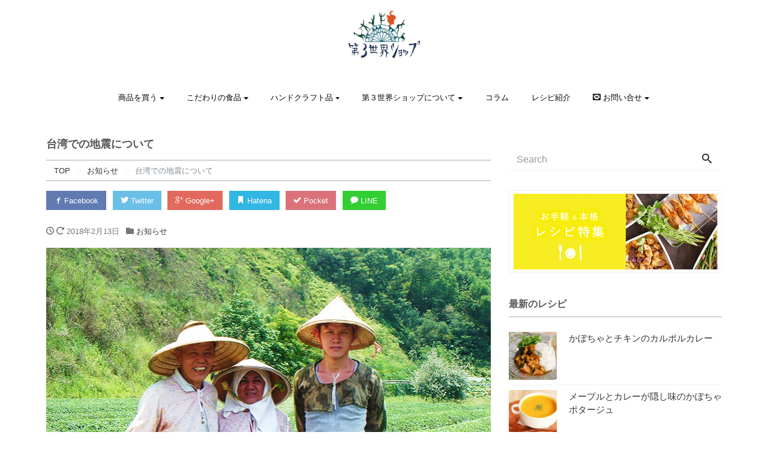

--- FILE ---
content_type: text/html; charset=UTF-8
request_url: https://www.p-alt.co.jp/information_20180213/
body_size: 41655
content:
<!DOCTYPE html>
<html dir="ltr" lang="ja" prefix="og: https://ogp.me/ns#"><head prefix="og: http://ogp.me/ns# fb: http://ogp.me/ns/fb# blog: http://ogp.me/ns/blog#">
<meta charset="utf-8">
<meta name="viewport" content="width=device-width, initial-scale=1">
<meta name="author" content="第３世界ショップ">
<meta name="google-site-verification" content="yncKFFIstpWK3pNgyyOC1gFlbUKMRhJP0GHEucQ7NCU" />

<link rel="start" href="https://www.p-alt.co.jp" title="TOP">
<link rel="alternate" type="application/rss+xml" title="第３世界ショップ" href="/feed">
<!-- OGP -->
<meta name="format-detection" content="telephone=no">
<meta property="og:type" content="blog">
<meta property="og:site_name" content="第３世界ショップ">
<meta property="og:description" content="台湾には第３世界ショップの台湾烏龍茶「林農園の烏龍茶」を作る林（リン）さん一家が暮らしており、地震のニュースを受け、息子の和春（ホウチュン）と連絡を取ったところ一家の無事が確認できました。 「ご心配ありがとうございます」...">
<meta property="og:title" content="台湾での地震について | 第３世界ショップ">
<meta property="og:url" content="https://www.p-alt.co.jp/information_20180213/">
<meta property="og:image" content="https://www.p-alt.co.jp/wp-content/uploads/2017/05/林さん生産者3.jpg">
<link rel="prev bookmark" href="https://www.p-alt.co.jp/recipe-57/" title="コーンのオーブントースター焼き">
<link rel="next bookmark" href="https://www.p-alt.co.jp/recipe-58/" title="たまねぎたっぷり豚カレー">
<!-- twitter:card -->
<meta name="twitter:card" content="summary_large_image">

<script>
(function(i,s,o,g,r,a,m){i['GoogleAnalyticsObject']=r;i[r]=i[r]||function(){
(i[r].q=i[r].q||[]).push(arguments)},i[r].l=1*new Date();a=s.createElement(o),
m=s.getElementsByTagName(o)[0];a.async=1;a.src=g;m.parentNode.insertBefore(a,m)
})(window,document,'script','//www.google-analytics.com/analytics.js','ga');
ga('create','UA-16363040-2', 'auto');
ga('send', 'pageview');
</script>
	<style>img:is([sizes="auto" i], [sizes^="auto," i]) { contain-intrinsic-size: 3000px 1500px }</style>
	
		<!-- All in One SEO 4.9.1.1 - aioseo.com -->
		<title>台湾での地震について｜第３世界ショップ｜お知らせ</title>
	<meta name="description" content="台湾には第３世界ショップの台湾烏龍茶「林農園の烏龍茶」を作る林（リン）さん一家が暮らしており、地震のニュースを受け、息子の和春（ホウチュン）と連絡を取ったところ一家の無事が確認できました。「ご心配ありがとうございます」とのことでした。" />
	<meta name="robots" content="max-image-preview:large" />
	<meta name="author" content="daisan"/>
	<meta name="google-site-verification" content="google-site-verification=yncKFFIstpWK3pNgyyOC1gFlbUKMRhJP0GHEucQ7NCU" />
	<link rel="canonical" href="https://www.p-alt.co.jp/information_20180213/" />
	<meta name="generator" content="All in One SEO (AIOSEO) 4.9.1.1" />
		<meta property="og:locale" content="ja_JP" />
		<meta property="og:site_name" content="第３世界ショップ |" />
		<meta property="og:type" content="article" />
		<meta property="og:title" content="台湾での地震について｜第３世界ショップ｜お知らせ" />
		<meta property="og:description" content="台湾には第３世界ショップの台湾烏龍茶「林農園の烏龍茶」を作る林（リン）さん一家が暮らしており、地震のニュースを受け、息子の和春（ホウチュン）と連絡を取ったところ一家の無事が確認できました。「ご心配ありがとうございます」とのことでした。" />
		<meta property="og:url" content="https://www.p-alt.co.jp/information_20180213/" />
		<meta property="og:image" content="https://www.p-alt.co.jp/wp-content/uploads/2017/05/林さん生産者3.jpg" />
		<meta property="og:image:secure_url" content="https://www.p-alt.co.jp/wp-content/uploads/2017/05/林さん生産者3.jpg" />
		<meta property="og:image:width" content="740" />
		<meta property="og:image:height" content="500" />
		<meta property="article:published_time" content="2018-02-13T03:13:17+00:00" />
		<meta property="article:modified_time" content="2024-04-25T06:46:27+00:00" />
		<meta property="article:publisher" content="https://www.facebook.com/thethirdworldshop.co/" />
		<meta name="twitter:card" content="summary_large_image" />
		<meta name="twitter:title" content="台湾での地震について｜第３世界ショップ｜お知らせ" />
		<meta name="twitter:description" content="台湾には第３世界ショップの台湾烏龍茶「林農園の烏龍茶」を作る林（リン）さん一家が暮らしており、地震のニュースを受け、息子の和春（ホウチュン）と連絡を取ったところ一家の無事が確認できました。「ご心配ありがとうございます」とのことでした。" />
		<meta name="twitter:image" content="https://www.p-alt.co.jp/wp-content/uploads/2017/05/林さん生産者3.jpg" />
		<script type="application/ld+json" class="aioseo-schema">
			{"@context":"https:\/\/schema.org","@graph":[{"@type":"BlogPosting","@id":"https:\/\/www.p-alt.co.jp\/information_20180213\/#blogposting","name":"\u53f0\u6e7e\u3067\u306e\u5730\u9707\u306b\u3064\u3044\u3066\uff5c\u7b2c\uff13\u4e16\u754c\u30b7\u30e7\u30c3\u30d7\uff5c\u304a\u77e5\u3089\u305b","headline":"\u53f0\u6e7e\u3067\u306e\u5730\u9707\u306b\u3064\u3044\u3066","author":{"@id":"https:\/\/www.p-alt.co.jp\/author\/daisan\/#author"},"publisher":{"@id":"https:\/\/www.p-alt.co.jp\/#organization"},"image":{"@type":"ImageObject","url":"https:\/\/www.p-alt.co.jp\/wp-content\/uploads\/2017\/05\/\u6797\u3055\u3093\u751f\u7523\u80053.jpg","width":740,"height":500},"datePublished":"2018-02-13T12:13:17+09:00","dateModified":"2024-04-25T15:46:27+09:00","inLanguage":"ja","mainEntityOfPage":{"@id":"https:\/\/www.p-alt.co.jp\/information_20180213\/#webpage"},"isPartOf":{"@id":"https:\/\/www.p-alt.co.jp\/information_20180213\/#webpage"},"articleSection":"\u304a\u77e5\u3089\u305b"},{"@type":"BreadcrumbList","@id":"https:\/\/www.p-alt.co.jp\/information_20180213\/#breadcrumblist","itemListElement":[{"@type":"ListItem","@id":"https:\/\/www.p-alt.co.jp#listItem","position":1,"name":"Home","item":"https:\/\/www.p-alt.co.jp","nextItem":{"@type":"ListItem","@id":"https:\/\/www.p-alt.co.jp\/category\/event\/#listItem","name":"\u304a\u77e5\u3089\u305b"}},{"@type":"ListItem","@id":"https:\/\/www.p-alt.co.jp\/category\/event\/#listItem","position":2,"name":"\u304a\u77e5\u3089\u305b","item":"https:\/\/www.p-alt.co.jp\/category\/event\/","nextItem":{"@type":"ListItem","@id":"https:\/\/www.p-alt.co.jp\/information_20180213\/#listItem","name":"\u53f0\u6e7e\u3067\u306e\u5730\u9707\u306b\u3064\u3044\u3066"},"previousItem":{"@type":"ListItem","@id":"https:\/\/www.p-alt.co.jp#listItem","name":"Home"}},{"@type":"ListItem","@id":"https:\/\/www.p-alt.co.jp\/information_20180213\/#listItem","position":3,"name":"\u53f0\u6e7e\u3067\u306e\u5730\u9707\u306b\u3064\u3044\u3066","previousItem":{"@type":"ListItem","@id":"https:\/\/www.p-alt.co.jp\/category\/event\/#listItem","name":"\u304a\u77e5\u3089\u305b"}}]},{"@type":"Organization","@id":"https:\/\/www.p-alt.co.jp\/#organization","name":"\u7b2c\uff13\u4e16\u754c\u30b7\u30e7\u30c3\u30d7","url":"https:\/\/www.p-alt.co.jp\/","logo":{"@type":"ImageObject","url":"https:\/\/www.p-alt.co.jp\/wp-content\/uploads\/2019\/08\/cropped-\u7b2c\uff13\u4e16\u754c\u30b7\u30e7\u30c3\u30d7\u30ed\u30b4.png","@id":"https:\/\/www.p-alt.co.jp\/information_20180213\/#organizationLogo","width":512,"height":512},"image":{"@id":"https:\/\/www.p-alt.co.jp\/information_20180213\/#organizationLogo"},"sameAs":["https:\/\/www.facebook.com\/thethirdworldshop.co\/","https:\/\/www.instagram.com\/thethirdworldshop.co\/"]},{"@type":"Person","@id":"https:\/\/www.p-alt.co.jp\/author\/daisan\/#author","url":"https:\/\/www.p-alt.co.jp\/author\/daisan\/","name":"daisan","image":{"@type":"ImageObject","@id":"https:\/\/www.p-alt.co.jp\/information_20180213\/#authorImage","url":"https:\/\/secure.gravatar.com\/avatar\/c8205baebfd5ee93ce290c7bec981d3fbdbb9036bf1a20f82a20b9760ad85764?s=96&d=mm&r=g","width":96,"height":96,"caption":"daisan"}},{"@type":"WebPage","@id":"https:\/\/www.p-alt.co.jp\/information_20180213\/#webpage","url":"https:\/\/www.p-alt.co.jp\/information_20180213\/","name":"\u53f0\u6e7e\u3067\u306e\u5730\u9707\u306b\u3064\u3044\u3066\uff5c\u7b2c\uff13\u4e16\u754c\u30b7\u30e7\u30c3\u30d7\uff5c\u304a\u77e5\u3089\u305b","description":"\u53f0\u6e7e\u306b\u306f\u7b2c\uff13\u4e16\u754c\u30b7\u30e7\u30c3\u30d7\u306e\u53f0\u6e7e\u70cf\u9f8d\u8336\u300c\u6797\u8fb2\u5712\u306e\u70cf\u9f8d\u8336\u300d\u3092\u4f5c\u308b\u6797\uff08\u30ea\u30f3\uff09\u3055\u3093\u4e00\u5bb6\u304c\u66ae\u3089\u3057\u3066\u304a\u308a\u3001\u5730\u9707\u306e\u30cb\u30e5\u30fc\u30b9\u3092\u53d7\u3051\u3001\u606f\u5b50\u306e\u548c\u6625\uff08\u30db\u30a6\u30c1\u30e5\u30f3\uff09\u3068\u9023\u7d61\u3092\u53d6\u3063\u305f\u3068\u3053\u308d\u4e00\u5bb6\u306e\u7121\u4e8b\u304c\u78ba\u8a8d\u3067\u304d\u307e\u3057\u305f\u3002\u300c\u3054\u5fc3\u914d\u3042\u308a\u304c\u3068\u3046\u3054\u3056\u3044\u307e\u3059\u300d\u3068\u306e\u3053\u3068\u3067\u3057\u305f\u3002","inLanguage":"ja","isPartOf":{"@id":"https:\/\/www.p-alt.co.jp\/#website"},"breadcrumb":{"@id":"https:\/\/www.p-alt.co.jp\/information_20180213\/#breadcrumblist"},"author":{"@id":"https:\/\/www.p-alt.co.jp\/author\/daisan\/#author"},"creator":{"@id":"https:\/\/www.p-alt.co.jp\/author\/daisan\/#author"},"image":{"@type":"ImageObject","url":"https:\/\/www.p-alt.co.jp\/wp-content\/uploads\/2017\/05\/\u6797\u3055\u3093\u751f\u7523\u80053.jpg","@id":"https:\/\/www.p-alt.co.jp\/information_20180213\/#mainImage","width":740,"height":500},"primaryImageOfPage":{"@id":"https:\/\/www.p-alt.co.jp\/information_20180213\/#mainImage"},"datePublished":"2018-02-13T12:13:17+09:00","dateModified":"2024-04-25T15:46:27+09:00"},{"@type":"WebSite","@id":"https:\/\/www.p-alt.co.jp\/#website","url":"https:\/\/www.p-alt.co.jp\/","name":"\u7b2c\uff13\u4e16\u754c\u30b7\u30e7\u30c3\u30d7","inLanguage":"ja","publisher":{"@id":"https:\/\/www.p-alt.co.jp\/#organization"}}]}
		</script>
		<!-- All in One SEO -->

<link rel='dns-prefetch' href='//www.googletagmanager.com' />
<link rel="alternate" type="application/rss+xml" title="第３世界ショップ &raquo; フィード" href="https://www.p-alt.co.jp/feed/" />
<link rel="alternate" type="application/rss+xml" title="第３世界ショップ &raquo; コメントフィード" href="https://www.p-alt.co.jp/comments/feed/" />
<link rel="alternate" type="application/rss+xml" title="第３世界ショップ &raquo; 台湾での地震について のコメントのフィード" href="https://www.p-alt.co.jp/information_20180213/feed/" />
<script type="text/javascript">
/* <![CDATA[ */
window._wpemojiSettings = {"baseUrl":"https:\/\/s.w.org\/images\/core\/emoji\/16.0.1\/72x72\/","ext":".png","svgUrl":"https:\/\/s.w.org\/images\/core\/emoji\/16.0.1\/svg\/","svgExt":".svg","source":{"concatemoji":"https:\/\/www.p-alt.co.jp\/wp-includes\/js\/wp-emoji-release.min.js?ver=6.8.3"}};
/*! This file is auto-generated */
!function(s,n){var o,i,e;function c(e){try{var t={supportTests:e,timestamp:(new Date).valueOf()};sessionStorage.setItem(o,JSON.stringify(t))}catch(e){}}function p(e,t,n){e.clearRect(0,0,e.canvas.width,e.canvas.height),e.fillText(t,0,0);var t=new Uint32Array(e.getImageData(0,0,e.canvas.width,e.canvas.height).data),a=(e.clearRect(0,0,e.canvas.width,e.canvas.height),e.fillText(n,0,0),new Uint32Array(e.getImageData(0,0,e.canvas.width,e.canvas.height).data));return t.every(function(e,t){return e===a[t]})}function u(e,t){e.clearRect(0,0,e.canvas.width,e.canvas.height),e.fillText(t,0,0);for(var n=e.getImageData(16,16,1,1),a=0;a<n.data.length;a++)if(0!==n.data[a])return!1;return!0}function f(e,t,n,a){switch(t){case"flag":return n(e,"\ud83c\udff3\ufe0f\u200d\u26a7\ufe0f","\ud83c\udff3\ufe0f\u200b\u26a7\ufe0f")?!1:!n(e,"\ud83c\udde8\ud83c\uddf6","\ud83c\udde8\u200b\ud83c\uddf6")&&!n(e,"\ud83c\udff4\udb40\udc67\udb40\udc62\udb40\udc65\udb40\udc6e\udb40\udc67\udb40\udc7f","\ud83c\udff4\u200b\udb40\udc67\u200b\udb40\udc62\u200b\udb40\udc65\u200b\udb40\udc6e\u200b\udb40\udc67\u200b\udb40\udc7f");case"emoji":return!a(e,"\ud83e\udedf")}return!1}function g(e,t,n,a){var r="undefined"!=typeof WorkerGlobalScope&&self instanceof WorkerGlobalScope?new OffscreenCanvas(300,150):s.createElement("canvas"),o=r.getContext("2d",{willReadFrequently:!0}),i=(o.textBaseline="top",o.font="600 32px Arial",{});return e.forEach(function(e){i[e]=t(o,e,n,a)}),i}function t(e){var t=s.createElement("script");t.src=e,t.defer=!0,s.head.appendChild(t)}"undefined"!=typeof Promise&&(o="wpEmojiSettingsSupports",i=["flag","emoji"],n.supports={everything:!0,everythingExceptFlag:!0},e=new Promise(function(e){s.addEventListener("DOMContentLoaded",e,{once:!0})}),new Promise(function(t){var n=function(){try{var e=JSON.parse(sessionStorage.getItem(o));if("object"==typeof e&&"number"==typeof e.timestamp&&(new Date).valueOf()<e.timestamp+604800&&"object"==typeof e.supportTests)return e.supportTests}catch(e){}return null}();if(!n){if("undefined"!=typeof Worker&&"undefined"!=typeof OffscreenCanvas&&"undefined"!=typeof URL&&URL.createObjectURL&&"undefined"!=typeof Blob)try{var e="postMessage("+g.toString()+"("+[JSON.stringify(i),f.toString(),p.toString(),u.toString()].join(",")+"));",a=new Blob([e],{type:"text/javascript"}),r=new Worker(URL.createObjectURL(a),{name:"wpTestEmojiSupports"});return void(r.onmessage=function(e){c(n=e.data),r.terminate(),t(n)})}catch(e){}c(n=g(i,f,p,u))}t(n)}).then(function(e){for(var t in e)n.supports[t]=e[t],n.supports.everything=n.supports.everything&&n.supports[t],"flag"!==t&&(n.supports.everythingExceptFlag=n.supports.everythingExceptFlag&&n.supports[t]);n.supports.everythingExceptFlag=n.supports.everythingExceptFlag&&!n.supports.flag,n.DOMReady=!1,n.readyCallback=function(){n.DOMReady=!0}}).then(function(){return e}).then(function(){var e;n.supports.everything||(n.readyCallback(),(e=n.source||{}).concatemoji?t(e.concatemoji):e.wpemoji&&e.twemoji&&(t(e.twemoji),t(e.wpemoji)))}))}((window,document),window._wpemojiSettings);
/* ]]> */
</script>
<link rel='stylesheet' id='sbi_styles-css' href='https://www.p-alt.co.jp/wp-content/plugins/instagram-feed/css/sbi-styles.min.css?ver=6.2.7' type='text/css' media='all' />
<style id='wp-emoji-styles-inline-css' type='text/css'>

	img.wp-smiley, img.emoji {
		display: inline !important;
		border: none !important;
		box-shadow: none !important;
		height: 1em !important;
		width: 1em !important;
		margin: 0 0.07em !important;
		vertical-align: -0.1em !important;
		background: none !important;
		padding: 0 !important;
	}
</style>
<link rel='stylesheet' id='wp-block-library-css' href='https://www.p-alt.co.jp/wp-includes/css/dist/block-library/style.min.css?ver=6.8.3' type='text/css' media='all' />
<style id='classic-theme-styles-inline-css' type='text/css'>
/*! This file is auto-generated */
.wp-block-button__link{color:#fff;background-color:#32373c;border-radius:9999px;box-shadow:none;text-decoration:none;padding:calc(.667em + 2px) calc(1.333em + 2px);font-size:1.125em}.wp-block-file__button{background:#32373c;color:#fff;text-decoration:none}
</style>
<link rel='stylesheet' id='aioseo/css/src/vue/standalone/blocks/table-of-contents/global.scss-css' href='https://www.p-alt.co.jp/wp-content/plugins/all-in-one-seo-pack/dist/Lite/assets/css/table-of-contents/global.e90f6d47.css?ver=4.9.1.1' type='text/css' media='all' />
<style id='global-styles-inline-css' type='text/css'>
:root{--wp--preset--aspect-ratio--square: 1;--wp--preset--aspect-ratio--4-3: 4/3;--wp--preset--aspect-ratio--3-4: 3/4;--wp--preset--aspect-ratio--3-2: 3/2;--wp--preset--aspect-ratio--2-3: 2/3;--wp--preset--aspect-ratio--16-9: 16/9;--wp--preset--aspect-ratio--9-16: 9/16;--wp--preset--color--black: #000000;--wp--preset--color--cyan-bluish-gray: #abb8c3;--wp--preset--color--white: #ffffff;--wp--preset--color--pale-pink: #f78da7;--wp--preset--color--vivid-red: #cf2e2e;--wp--preset--color--luminous-vivid-orange: #ff6900;--wp--preset--color--luminous-vivid-amber: #fcb900;--wp--preset--color--light-green-cyan: #7bdcb5;--wp--preset--color--vivid-green-cyan: #00d084;--wp--preset--color--pale-cyan-blue: #8ed1fc;--wp--preset--color--vivid-cyan-blue: #0693e3;--wp--preset--color--vivid-purple: #9b51e0;--wp--preset--gradient--vivid-cyan-blue-to-vivid-purple: linear-gradient(135deg,rgba(6,147,227,1) 0%,rgb(155,81,224) 100%);--wp--preset--gradient--light-green-cyan-to-vivid-green-cyan: linear-gradient(135deg,rgb(122,220,180) 0%,rgb(0,208,130) 100%);--wp--preset--gradient--luminous-vivid-amber-to-luminous-vivid-orange: linear-gradient(135deg,rgba(252,185,0,1) 0%,rgba(255,105,0,1) 100%);--wp--preset--gradient--luminous-vivid-orange-to-vivid-red: linear-gradient(135deg,rgba(255,105,0,1) 0%,rgb(207,46,46) 100%);--wp--preset--gradient--very-light-gray-to-cyan-bluish-gray: linear-gradient(135deg,rgb(238,238,238) 0%,rgb(169,184,195) 100%);--wp--preset--gradient--cool-to-warm-spectrum: linear-gradient(135deg,rgb(74,234,220) 0%,rgb(151,120,209) 20%,rgb(207,42,186) 40%,rgb(238,44,130) 60%,rgb(251,105,98) 80%,rgb(254,248,76) 100%);--wp--preset--gradient--blush-light-purple: linear-gradient(135deg,rgb(255,206,236) 0%,rgb(152,150,240) 100%);--wp--preset--gradient--blush-bordeaux: linear-gradient(135deg,rgb(254,205,165) 0%,rgb(254,45,45) 50%,rgb(107,0,62) 100%);--wp--preset--gradient--luminous-dusk: linear-gradient(135deg,rgb(255,203,112) 0%,rgb(199,81,192) 50%,rgb(65,88,208) 100%);--wp--preset--gradient--pale-ocean: linear-gradient(135deg,rgb(255,245,203) 0%,rgb(182,227,212) 50%,rgb(51,167,181) 100%);--wp--preset--gradient--electric-grass: linear-gradient(135deg,rgb(202,248,128) 0%,rgb(113,206,126) 100%);--wp--preset--gradient--midnight: linear-gradient(135deg,rgb(2,3,129) 0%,rgb(40,116,252) 100%);--wp--preset--font-size--small: 13px;--wp--preset--font-size--medium: 20px;--wp--preset--font-size--large: 36px;--wp--preset--font-size--x-large: 42px;--wp--preset--spacing--20: 0.44rem;--wp--preset--spacing--30: 0.67rem;--wp--preset--spacing--40: 1rem;--wp--preset--spacing--50: 1.5rem;--wp--preset--spacing--60: 2.25rem;--wp--preset--spacing--70: 3.38rem;--wp--preset--spacing--80: 5.06rem;--wp--preset--shadow--natural: 6px 6px 9px rgba(0, 0, 0, 0.2);--wp--preset--shadow--deep: 12px 12px 50px rgba(0, 0, 0, 0.4);--wp--preset--shadow--sharp: 6px 6px 0px rgba(0, 0, 0, 0.2);--wp--preset--shadow--outlined: 6px 6px 0px -3px rgba(255, 255, 255, 1), 6px 6px rgba(0, 0, 0, 1);--wp--preset--shadow--crisp: 6px 6px 0px rgba(0, 0, 0, 1);}:where(.is-layout-flex){gap: 0.5em;}:where(.is-layout-grid){gap: 0.5em;}body .is-layout-flex{display: flex;}.is-layout-flex{flex-wrap: wrap;align-items: center;}.is-layout-flex > :is(*, div){margin: 0;}body .is-layout-grid{display: grid;}.is-layout-grid > :is(*, div){margin: 0;}:where(.wp-block-columns.is-layout-flex){gap: 2em;}:where(.wp-block-columns.is-layout-grid){gap: 2em;}:where(.wp-block-post-template.is-layout-flex){gap: 1.25em;}:where(.wp-block-post-template.is-layout-grid){gap: 1.25em;}.has-black-color{color: var(--wp--preset--color--black) !important;}.has-cyan-bluish-gray-color{color: var(--wp--preset--color--cyan-bluish-gray) !important;}.has-white-color{color: var(--wp--preset--color--white) !important;}.has-pale-pink-color{color: var(--wp--preset--color--pale-pink) !important;}.has-vivid-red-color{color: var(--wp--preset--color--vivid-red) !important;}.has-luminous-vivid-orange-color{color: var(--wp--preset--color--luminous-vivid-orange) !important;}.has-luminous-vivid-amber-color{color: var(--wp--preset--color--luminous-vivid-amber) !important;}.has-light-green-cyan-color{color: var(--wp--preset--color--light-green-cyan) !important;}.has-vivid-green-cyan-color{color: var(--wp--preset--color--vivid-green-cyan) !important;}.has-pale-cyan-blue-color{color: var(--wp--preset--color--pale-cyan-blue) !important;}.has-vivid-cyan-blue-color{color: var(--wp--preset--color--vivid-cyan-blue) !important;}.has-vivid-purple-color{color: var(--wp--preset--color--vivid-purple) !important;}.has-black-background-color{background-color: var(--wp--preset--color--black) !important;}.has-cyan-bluish-gray-background-color{background-color: var(--wp--preset--color--cyan-bluish-gray) !important;}.has-white-background-color{background-color: var(--wp--preset--color--white) !important;}.has-pale-pink-background-color{background-color: var(--wp--preset--color--pale-pink) !important;}.has-vivid-red-background-color{background-color: var(--wp--preset--color--vivid-red) !important;}.has-luminous-vivid-orange-background-color{background-color: var(--wp--preset--color--luminous-vivid-orange) !important;}.has-luminous-vivid-amber-background-color{background-color: var(--wp--preset--color--luminous-vivid-amber) !important;}.has-light-green-cyan-background-color{background-color: var(--wp--preset--color--light-green-cyan) !important;}.has-vivid-green-cyan-background-color{background-color: var(--wp--preset--color--vivid-green-cyan) !important;}.has-pale-cyan-blue-background-color{background-color: var(--wp--preset--color--pale-cyan-blue) !important;}.has-vivid-cyan-blue-background-color{background-color: var(--wp--preset--color--vivid-cyan-blue) !important;}.has-vivid-purple-background-color{background-color: var(--wp--preset--color--vivid-purple) !important;}.has-black-border-color{border-color: var(--wp--preset--color--black) !important;}.has-cyan-bluish-gray-border-color{border-color: var(--wp--preset--color--cyan-bluish-gray) !important;}.has-white-border-color{border-color: var(--wp--preset--color--white) !important;}.has-pale-pink-border-color{border-color: var(--wp--preset--color--pale-pink) !important;}.has-vivid-red-border-color{border-color: var(--wp--preset--color--vivid-red) !important;}.has-luminous-vivid-orange-border-color{border-color: var(--wp--preset--color--luminous-vivid-orange) !important;}.has-luminous-vivid-amber-border-color{border-color: var(--wp--preset--color--luminous-vivid-amber) !important;}.has-light-green-cyan-border-color{border-color: var(--wp--preset--color--light-green-cyan) !important;}.has-vivid-green-cyan-border-color{border-color: var(--wp--preset--color--vivid-green-cyan) !important;}.has-pale-cyan-blue-border-color{border-color: var(--wp--preset--color--pale-cyan-blue) !important;}.has-vivid-cyan-blue-border-color{border-color: var(--wp--preset--color--vivid-cyan-blue) !important;}.has-vivid-purple-border-color{border-color: var(--wp--preset--color--vivid-purple) !important;}.has-vivid-cyan-blue-to-vivid-purple-gradient-background{background: var(--wp--preset--gradient--vivid-cyan-blue-to-vivid-purple) !important;}.has-light-green-cyan-to-vivid-green-cyan-gradient-background{background: var(--wp--preset--gradient--light-green-cyan-to-vivid-green-cyan) !important;}.has-luminous-vivid-amber-to-luminous-vivid-orange-gradient-background{background: var(--wp--preset--gradient--luminous-vivid-amber-to-luminous-vivid-orange) !important;}.has-luminous-vivid-orange-to-vivid-red-gradient-background{background: var(--wp--preset--gradient--luminous-vivid-orange-to-vivid-red) !important;}.has-very-light-gray-to-cyan-bluish-gray-gradient-background{background: var(--wp--preset--gradient--very-light-gray-to-cyan-bluish-gray) !important;}.has-cool-to-warm-spectrum-gradient-background{background: var(--wp--preset--gradient--cool-to-warm-spectrum) !important;}.has-blush-light-purple-gradient-background{background: var(--wp--preset--gradient--blush-light-purple) !important;}.has-blush-bordeaux-gradient-background{background: var(--wp--preset--gradient--blush-bordeaux) !important;}.has-luminous-dusk-gradient-background{background: var(--wp--preset--gradient--luminous-dusk) !important;}.has-pale-ocean-gradient-background{background: var(--wp--preset--gradient--pale-ocean) !important;}.has-electric-grass-gradient-background{background: var(--wp--preset--gradient--electric-grass) !important;}.has-midnight-gradient-background{background: var(--wp--preset--gradient--midnight) !important;}.has-small-font-size{font-size: var(--wp--preset--font-size--small) !important;}.has-medium-font-size{font-size: var(--wp--preset--font-size--medium) !important;}.has-large-font-size{font-size: var(--wp--preset--font-size--large) !important;}.has-x-large-font-size{font-size: var(--wp--preset--font-size--x-large) !important;}
:where(.wp-block-post-template.is-layout-flex){gap: 1.25em;}:where(.wp-block-post-template.is-layout-grid){gap: 1.25em;}
:where(.wp-block-columns.is-layout-flex){gap: 2em;}:where(.wp-block-columns.is-layout-grid){gap: 2em;}
:root :where(.wp-block-pullquote){font-size: 1.5em;line-height: 1.6;}
</style>
<link rel='stylesheet' id='contact-form-7-css' href='https://www.p-alt.co.jp/wp-content/plugins/contact-form-7/includes/css/styles.css?ver=6.1.4' type='text/css' media='all' />
<link rel='stylesheet' id='bootstrap-css' href='https://www.p-alt.co.jp/wp-content/themes/liquid-corporate/css/bootstrap.min.css?ver=6.8.3' type='text/css' media='all' />
<link rel='stylesheet' id='icomoon-css' href='https://www.p-alt.co.jp/wp-content/themes/liquid-corporate/css/icomoon.css?ver=6.8.3' type='text/css' media='all' />
<link rel='stylesheet' id='parent-style-css' href='https://www.p-alt.co.jp/wp-content/themes/liquid-corporate/style.css?ver=6.8.3' type='text/css' media='all' />
<link rel='stylesheet' id='child-style-css' href='https://www.p-alt.co.jp/wp-content/themes/p-alt/style.css?ver=6.8.3' type='text/css' media='all' />
<link rel='stylesheet' id='liquid-style-css' href='https://www.p-alt.co.jp/wp-content/themes/p-alt/style.css?ver=0.9.6　→　2020/09' type='text/css' media='all' />
<link rel='stylesheet' id='wordpress-popular-posts-css' href='https://www.p-alt.co.jp/wp-content/plugins/wordpress-popular-posts/style/wpp.css?ver=3.3.4' type='text/css' media='all' />
<script type="text/javascript" src="https://www.p-alt.co.jp/wp-includes/js/jquery/jquery.min.js?ver=3.7.1" id="jquery-core-js"></script>
<script type="text/javascript" src="https://www.p-alt.co.jp/wp-includes/js/jquery/jquery-migrate.min.js?ver=3.4.1" id="jquery-migrate-js"></script>
<script type="text/javascript" id="ga_events_main_script-js-extra">
/* <![CDATA[ */
var ga_options = {"anonymizeip":"","advanced":"","snippet_type":"universal","tracking_id":"UA-16363040-2","gtm_id":"","domain":"","click_elements":[{"name":"link_item_recipe_snack_almondmixpeperoncino","type":"id","category":"link","action":"click","label":"item_recipe_snack_almondmixpeperoncino","value":"","bounce":"true"},{"name":"link_rakuten_recipe_snack_almondmixpeperoncino","type":"id","category":"link","action":"click","label":"onlineshop_rakuten_recipe_snack_almondmixpeperoncino","value":"","bounce":"true"},{"name":"link_column_13","type":"id","category":"link","action":"click","label":"column_13","value":"","bounce":"true"},{"name":"link_column_13","type":"id","category":"link","action":"click","label":"column_13","value":"","bounce":"true"},{"name":"link_column_12","type":"id","category":"link","action":"click","label":"column_12","value":"","bounce":"true"},{"name":"link_column_12","type":"id","category":"link","action":"click","label":"column_12","value":"","bounce":"true"},{"name":"link_column_11","type":"id","category":"link","action":"click","label":"column_11","value":"","bounce":"true"},{"name":"link_kasumi_curry","type":"id","category":"link","action":"click","label":"supermarket_kasumi_curry","value":"","bounce":"true"},{"name":"link_column_10","type":"id","category":"link","action":"click","label":"column_10","value":"","bounce":"true"},{"name":"link_column_9","type":"id","category":"link","action":"click","label":"column_9","value":"","bounce":"true"},{"name":"link_column_8","type":"id","category":"link","action":"click","label":"column_8","value":"","bounce":"true"},{"name":"link_wholesale_coffee","type":"id","category":"link","action":"click","label":"onlineshop_wholesale_coffee","value":"","bounce":"true"},{"name":"link_yahoo_coffee","type":"id","category":"link","action":"click","label":"onlineshop_yahoo_coffee","value":"","bounce":"true"},{"name":"link_rakuten_coffee","type":"id","category":"link","action":"click","label":"onlineshop_rakuten_coffee","value":"","bounce":"true"},{"name":"link_coffee","type":"id","category":"link","action":"click","label":"coffee","value":"","bounce":"true"},{"name":"link_wholesale_tea","type":"id","category":"link","action":"click","label":"onlineshop_wholesale_tea","value":"","bounce":"true"},{"name":"link_yahoo_tea","type":"id","category":"link","action":"click","label":"onlineshop_yahoo_tea","value":"","bounce":"true"},{"name":"link_artisan_shop","type":"id","category":"link","action":"click","label":"artisan_shop","value":"","bounce":"true"},{"name":"link_rakuten_tea","type":"id","category":"link","action":"click","label":"onlineshop_rakuten_tea","value":"","bounce":"true"},{"name":"link_tea","type":"id","category":"link","action":"click","label":"tea","value":"","bounce":"true"},{"name":"link_column_7","type":"id","category":"link","action":"click","label":"column_7","value":"","bounce":"true"},{"name":"link_column_6","type":"id","category":"link","action":"click","label":"column_6","value":"","bounce":"true"},{"name":"link_column_5","type":"id","category":"link","action":"click","label":"column_5","value":"","bounce":"true"},{"name":"link_column_4","type":"id","category":"link","action":"click","label":"column_4","value":"","bounce":"true"},{"name":"link_column_3","type":"id","category":"link","action":"click","label":"column_3","value":"","bounce":"true"},{"name":"link_column_2","type":"id","category":"link","action":"click","label":"column_2","value":"","bounce":"true"},{"name":"link_column_1","type":"id","category":"link","action":"click","label":"column_1","value":"","bounce":"true"},{"name":"link_item_recipe_tea_singanpatti","type":"id","category":"link","action":"click","label":"item_recipe_tea_singanpatti","value":"","bounce":"true"},{"name":"link_rakuten_recipe_tea_singanpatti","type":"id","category":"link","action":"click","label":"onlineshop_rakuten_recipe_tea_singanpatti","value":"","bounce":"true"},{"name":"link_item_recipe_coffee_jelly","type":"id","category":"link","action":"click","label":"item_recipe_coffee_jelly","value":"","bounce":"true"},{"name":"link_item_recipe_coffee_jelly","type":"id","category":"link","action":"click","label":"item_recipe_coffee_jelly","value":"","bounce":"true"},{"name":"link_rakuten_recipe_coffee_jelly","type":"id","category":"link","action":"click","label":"onlineshop_rakuten_recipe_coffee_jelly","value":"","bounce":"true"},{"name":"link_item_recipe_chocolate_white","type":"id","category":"link","action":"click","label":"item_recipe_chocolate_white","value":"","bounce":"true"},{"name":"link_item_recipe_chocolate_milk","type":"id","category":"link","action":"click","label":"item_recipe_chocolate_milk","value":"","bounce":"true"},{"name":"link_rakuten_recipe_chocolate_bitter","type":"id","category":"link","action":"click","label":"onlineshop_rakuten_recipe_chocolate_white","value":"","bounce":"true"},{"name":"link_rakuten_recipe_chocolate_bitter","type":"id","category":"link","action":"click","label":"onlineshop_rakuten_recipe_chocolate_milk","value":"","bounce":"true"},{"name":"link_curry","type":"id","category":"link","action":"click","label":"curry","value":"","bounce":"true"},{"name":"link_chocolatebar","type":"id","category":"link","action":"click","label":"chocolatebar","value":"","bounce":"true"},{"name":"link_chocolatesnack","type":"id","category":"link","action":"click","label":"chocolatesnack","value":"","bounce":"true"},{"name":"link_chocolate_artisan","type":"id","category":"link","action":"click","label":"chocolate_artisan","value":"","bounce":"true"},{"name":"link_chocolate_bar","type":"id","category":"link","action":"click","label":"chocolate_bar","value":"","bounce":"true"},{"name":"link_chocolate_snack","type":"id","category":"link","action":"click","label":"chocolate_snack","value":"","bounce":"true"},{"name":"link_chocolate","type":"id","category":"link","action":"click","label":"chocolate","value":"","bounce":"true"},{"name":"link_artisan","type":"id","category":"link","action":"click","label":"artisan","value":"","bounce":"true"},{"name":"link_yorkbenimaru_curry","type":"id","category":"link","action":"click","label":"supermarket_yorkbenimaru_curry","value":"","bounce":"true"},{"name":"link_fresta_curry","type":"id","category":"link","action":"click","label":"supermarket_fresta_curry","value":"","bounce":"true"},{"name":"link_lifekinki_curry","type":"id","category":"link","action":"click","label":"supermarket_lifekinki_curry","value":"","bounce":"true"},{"name":"link_apita_curry","type":"id","category":"link","action":"click","label":"supermarket_apita_curry","value":"","bounce":"true"},{"name":"link_homebazar_curry","type":"id","category":"link","action":"click","label":"supermarket_homebazar_curry","value":"","bounce":"true"},{"name":"link_curry_pepper","type":"id","category":"link","action":"click","label":"curry_pepper","value":"","bounce":"true"},{"name":"link_curry_sricurry","type":"id","category":"link","action":"click","label":"curry_chutney","value":"","bounce":"true"},{"name":"link_curry_coconutmilk","type":"id","category":"link","action":"click","label":"curry_chutney","value":"","bounce":"true"},{"name":"link_curry_chutney","type":"id","category":"link","action":"click","label":"curry_chutney","value":"","bounce":"true"},{"name":"link_recipe_chutney","type":"id","category":"link","action":"click","label":"recipe_chutney","value":"","bounce":"true"},{"name":"link_curry_gift","type":"id","category":"link","action":"click","label":"curry_gift","value":"","bounce":"true"},{"name":"link_curry_spice","type":"id","category":"link","action":"click","label":"curry_spice","value":"","bounce":"true"},{"name":"link_curry_retort_keema","type":"id","category":"link","action":"click","label":"curry_retort_keema","value":"","bounce":"true"},{"name":"link_curry_retort_chicken","type":"id","category":"link","action":"click","label":"curry_retort_chicken","value":"","bounce":"true"},{"name":"link_curry_retort_chickpea","type":"id","category":"link","action":"click","label":"curry_retort_chickpea","value":"","bounce":"true"},{"name":"link_curry_retort_pork","type":"id","category":"link","action":"click","label":"curry_retort_pork","value":"","bounce":"true"},{"name":"link_curry_retort","type":"id","category":"link","action":"click","label":"curry_retort","value":"","bounce":"true"},{"name":"link_curry_paste_spicy","type":"id","category":"link","action":"click","label":"curry_paste_spicy","value":"","bounce":"true"},{"name":"link_curry_paste_mild","type":"id","category":"link","action":"click","label":"curry_paste_mild","value":"","bounce":"true"},{"name":"link_curry_paste_original","type":"id","category":"link","action":"click","label":"curry_paste_original","value":"","bounce":"true"},{"name":"link_curry_paste","type":"id","category":"link","action":"click","label":"curry_paste","value":"","bounce":"true"},{"name":"link_recipe_spice","type":"id","category":"link","action":"click","label":"recipe_spice","value":"","bounce":"true"},{"name":"link_recipe_retort","type":"id","category":"link","action":"click","label":"recipe_retort","value":"","bounce":"true"},{"name":"link_mediacoverage","type":"id","category":"link","action":"click","label":"mediacoverage","value":"","bounce":"true"},{"name":"link_wholesale_info","type":"id","category":"link","action":"click","label":"wholesale_info","value":"","bounce":"true"},{"name":"link_item_recipe_nuts_pecannut","type":"id","category":"link","action":"click","label":"item_recipe_nuts_pecannut","value":"","bounce":"true"},{"name":"link_rakuten_recipe_nuts_pecannut","type":"id","category":"link","action":"click","label":"onlineshop_rakuten_recipe_nuts_pecannut","value":"","bounce":"true"},{"name":"link_tanbaya_curry","type":"id","category":"link","action":"click","label":"supermarket_tanbaya_curry","value":"","bounce":"true"},{"name":"link_dacs_curry","type":"id","category":"link","action":"click","label":"supermarket_dacs_curry","value":"","bounce":"true"},{"name":"link_watahan_curry","type":"id","category":"link","action":"click","label":"supermarket_watahan_curry","value":"","bounce":"true"},{"name":"link_marusho_curry","type":"id","category":"link","action":"click","label":"supermarket_marusho_curry","value":"","bounce":"true"},{"name":"link_precce_curry","type":"id","category":"link","action":"click","label":"supermarket_precce_curry","value":"","bounce":"true"},{"name":"link_naturallawson_curry","type":"id","category":"link","action":"click","label":"supermarket_naturallawson_curry","value":"","bounce":"true"},{"name":"link_tokyustore_curry","type":"id","category":"link","action":"click","label":"supermarket_tokyustore_curry","value":"","bounce":"true"},{"name":"link_biople_curry","type":"id","category":"link","action":"click","label":"supermarket_biople_curry","value":"","bounce":"true"},{"name":"link_item_recipe_salt","type":"id","category":"link","action":"click","label":"item_recipe_salt","value":"","bounce":"true"},{"name":"link_rakuten_recipe_salt","type":"id","category":"link","action":"click","label":"onlineshop_rakuten_recipe_salt","value":"","bounce":"true"},{"name":"link_item_recipe_othertea_oolongtea","type":"id","category":"link","action":"click","label":"item_recipe_othertea_oolongtea","value":"","bounce":"true"},{"name":"link_rakuten_recipe_othertea_oolongtea","type":"id","category":"link","action":"click","label":"onlineshop_rakuten_recipe_othertea_oolongtea","value":"","bounce":"true"},{"name":"link_rakuten_recipe_othertea_lemongrasstea","type":"id","category":"link","action":"click","label":"onlineshop_rakuten_recipe_othertea_lemongrasstea","value":"","bounce":"true"},{"name":"link_rakuten_recipe_nuts_pistachio","type":"id","category":"link","action":"click","label":"onlineshop_rakuten_recipe_nuts_pistachio","value":"","bounce":"true"},{"name":"link_item_recipe_othertea_lemongrasstea","type":"id","category":"link","action":"click","label":"item_recipe_othertea_lemongrasstea","value":"","bounce":"true"},{"name":"link_item_recipe_nuts_pistachio","type":"id","category":"link","action":"click","label":"item_recipe_nuts_pistachio","value":"","bounce":"true"},{"name":"link_item_recipe_chocolate_bitter","type":"id","category":"link","action":"click","label":"item_recipe_chocolate_bitter","value":"","bounce":"true"},{"name":"link_item_recipe_honey","type":"id","category":"link","action":"click","label":"item_recipe_honey","value":"","bounce":"true"},{"name":"link_item_recipe_cocoa","type":"id","category":"link","action":"click","label":"item_recipe_cocoa","value":"","bounce":"true"},{"name":"link_item_recipe_driedfruit_rum","type":"id","category":"link","action":"click","label":"item_recipe_driedfruit_rum","value":"","bounce":"true"},{"name":"link_item_recipe_nuts_macadamia","type":"id","category":"link","action":"click","label":"item_recipe_nuts_macadamia","value":"","bounce":"true"},{"name":"link_rakuten_recipe_chocolate_bitter","type":"id","category":"link","action":"click","label":"onlineshop_rakuten_recipe_chocolate_bitter","value":"","bounce":"true"},{"name":"link_rakuten_recipe_honey","type":"id","category":"link","action":"click","label":"onlineshop_rakuten_recipe_honey","value":"","bounce":"true"},{"name":"link_rakuten_recipe_cocoa","type":"id","category":"link","action":"click","label":"onlineshop_rakuten_recipe_cocoa","value":"","bounce":"true"},{"name":"link_rakuten_recipe_driedfruit_rum","type":"id","category":"link","action":"click","label":"onlineshop_rakuten_recipe_driedfruit_rum","value":"","bounce":"true"},{"name":"link_rakuten_recipe_nuts_macadamia","type":"id","category":"link","action":"click","label":"onlineshop_rakuten_recipe_nuts_macadamia","value":"","bounce":"true"},{"name":"link_item_recipe_driedfruit_mix","type":"id","category":"link","action":"click","label":"item_recipe_driedfruit_mix","value":"","bounce":"true"},{"name":"link_rakuten_recipe_driedfruit_mix","type":"id","category":"link","action":"click","label":"onlineshop_rakuten_recipe_driedfruit_mix","value":"","bounce":"true"},{"name":"link_item_recipe_nuts_almond","type":"id","category":"link","action":"click","label":"item_recipe_nuts_almond","value":"","bounce":"true"},{"name":"link_rakuten_recipe_nuts_almond","type":"id","category":"link","action":"click","label":"onlineshop_rakuten_recipe_nuts_almond","value":"","bounce":"true"},{"name":"link_item_recipe_driedfruit_cranberry","type":"id","category":"link","action":"click","label":"item_recipe_driedfruit_cranberry","value":"","bounce":"true"},{"name":"link_rakuten_recipe_driedfruit_cranberry","type":"id","category":"link","action":"click","label":"onlineshop_rakuten_recipe_driedfruit_cranberry","value":"","bounce":"true"},{"name":"link_item_recipe_driedfruit_fig","type":"id","category":"link","action":"click","label":"item_recipe_driedfruit_fig","value":"","bounce":"true"},{"name":"link_rakuten_recipe_driedfruit_fig","type":"id","category":"link","action":"click","label":"onlineshop_rakuten_recipe_driedfruit_fig","value":"","bounce":"true"},{"name":"link_item_recipe_cereal_oatmeal","type":"id","category":"link","action":"click","label":"item_recipe_wine_cachao","value":"","bounce":"true"},{"name":"link_item_recipe_tea_earlgrey","type":"id","category":"link","action":"click","label":"item_recipe_tea_earlgrey","value":"","bounce":"true"},{"name":"link_item_recipe_driedfruit_prune","type":"id","category":"link","action":"click","label":"item_recipe_driedfruit_prune","value":"","bounce":"true"},{"name":"link_rakuten_recipe_wine_cachao","type":"id","category":"link","action":"click","label":"onlineshop_rakuten_recipe_wine_cachao","value":"","bounce":"true"},{"name":"link_rakuten_recipe_tea_earlgrey","type":"id","category":"link","action":"click","label":"onlineshop_rakuten_recipe_tea_earlgrey","value":"","bounce":"true"},{"name":"link_rakuten_recipe_driedfruit_prune","type":"id","category":"link","action":"click","label":"onlineshop_rakuten_recipe_driedfruit_prune","value":"","bounce":"true"},{"name":"link_item_recipe_driedfruit_raisin","type":"id","category":"link","action":"click","label":"item_recipe_driedfruit_raisin","value":"","bounce":"true"},{"name":"link_item_recipe_nuts_walnut","type":"id","category":"link","action":"click","label":"item_recipe_nuts_walnut","value":"","bounce":"true"},{"name":"link_item_recipe_ethnic_pepper","type":"id","category":"link","action":"click","label":"item_recipe_ethnic_pepper","value":"","bounce":"true"},{"name":"link_rakuten_recipe_driedfruit_raisin","type":"id","category":"link","action":"click","label":"onlineshop_rakuten_recipe_driedfruit_raisin","value":"","bounce":"true"},{"name":"link_rakuten_recipe_nuts_walnut","type":"id","category":"link","action":"click","label":"onlineshop_rakuten_recipe_nuts_walnut","value":"","bounce":"true"},{"name":"link_rakuten_recipe_ethnic_pepper","type":"id","category":"link","action":"click","label":"onlineshop_rakuten_recipe_ethnic_pepper","value":"","bounce":"false"},{"name":"link_item_recipe_cereal_oatmeal","type":"id","category":"link","action":"click","label":"item_recipe_cereal_oatmeal","value":"","bounce":"true"},{"name":"link_item_recipe_wine_sparkling","type":"id","category":"link","action":"click","label":"item_recipe_wine_sparkling","value":"","bounce":"true"},{"name":"link_item_recipe_driedfruit_pineapple","type":"id","category":"link","action":"click","label":"item_recipe_driedfruit_pineapple","value":"","bounce":"true"},{"name":"link_rakuten_recipe_cereal_oatmeal","type":"id","category":"link","action":"click","label":"onlineshop_rakuten_recipe_cereal_oatmeal","value":"","bounce":"true"},{"name":"link_rakuten_recipe_wine_sparkling","type":"id","category":"link","action":"click","label":"onlineshop_rakuten_recipe_wine_sparkling","value":"","bounce":"true"},{"name":"link_rakuten_recipe_driedfruit_pineapple","type":"id","category":"link","action":"click","label":"onlineshop_rakuten_recipe_driedfruit_pineapple","value":"","bounce":"true"},{"name":"link_item_recipe_driedfruit_yogurt","type":"id","category":"link","action":"click","label":"item_recipe_driedfruit_yogurt","value":"","bounce":"true"},{"name":"link_rakuten_recipe_driedfruit_yogurt","type":"id","category":"link","action":"click","label":"onlineshop_rakuten_recipe_driedfruit_yogurt","value":"","bounce":"true"},{"name":"link_item_recipe_wine_valdoeiro","type":"id","category":"link","action":"click","label":"item_recipe_wine_valdoeiro","value":"","bounce":"true"},{"name":"link_item_recipe_wine_dao","type":"id","category":"link","action":"click","label":"item_recipe_wine_dao","value":"","bounce":"true"},{"name":"link_rakuten_recipe_wine_valdoeiro","type":"id","category":"link","action":"click","label":"onlineshop_rakuten_recipe_wine_valdoeiro","value":"","bounce":"true"},{"name":"link_rakuten_recipe_wine_dao","type":"id","category":"link","action":"click","label":"onlineshop_rakuten_recipe_wine_dao","value":"","bounce":"true"},{"name":"link_item_recipe_nuts_mix","type":"id","category":"link","action":"click","label":"item_recipe_nuts_mix","value":"","bounce":"true"},{"name":"link_rakuten_recipe_nuts_mix","type":"id","category":"link","action":"click","label":"onlineshop_rakuten_recipe_nuts_mix","value":"","bounce":"true"},{"name":"link_item_recipe_maple_syrup","type":"id","category":"link","action":"click","label":"item_recipe_maple_syrup","value":"","bounce":"true"},{"name":"link_rakuten_recipe_maple_syrup","type":"id","category":"link","action":"click","label":"onlineshop_rakuten_recipe_maple_syrup","value":"","bounce":"true"},{"name":"link_item_recipe_ethnic_sricurry","type":"id","category":"link","action":"click","label":"item_recipe_ethnic_sricurry","value":"","bounce":"true"},{"name":"link_rakuten_recipe_ethnic_sricurry","type":"id","category":"link","action":"click","label":"onlineshop_rakuten_recipe_ethnic_sricurry","value":"","bounce":"true"},{"name":"link_item_recipe_driedfruit_mango","type":"id","category":"link","action":"click","label":"item_recipe_driedfruit_mango","value":"","bounce":"true"},{"name":"link_rakuten_recipe_driedfruit_mango","type":"id","category":"link","action":"click","label":"onlineshop_rakuten_recipe_driedfruit_mango","value":"","bounce":"true"},{"name":"link_item_recipe_retortcurry","type":"id","category":"link","action":"click","label":"item_recipe_retortcurry","value":"","bounce":"true"},{"name":"link_rakuten_recipe_retortcurry","type":"id","category":"link","action":"click","label":"onlineshop_rakuten_recipe_retortcurry","value":"","bounce":"true"},{"name":"link_item_recipe_ethnic_chutney","type":"id","category":"link","action":"click","label":"item_recipe_ethnic_chutney","value":"","bounce":"true"},{"name":"link_item_recipe_maple_sugar","type":"id","category":"link","action":"click","label":"item_recipe_maple_sugar","value":"","bounce":"true"},{"name":"link_item_recipe_tea_chai","type":"id","category":"link","action":"click","label":"item_recipe_tea_chai","value":"","bounce":"true"},{"name":"link_rakuten_recipe_ethnic_chutney","type":"id","category":"link","action":"click","label":"onlineshop_rakuten_recipe_ethnic_chutney","value":"","bounce":"true"},{"name":"link_rakuten_recipe_maple_sugar","type":"id","category":"link","action":"click","label":"onlineshop_rakuten_recipe_maple_sugar","value":"","bounce":"true"},{"name":"link_rakuten_recipe_tea_chai","type":"id","category":"link","action":"click","label":"onlineshop_rakuten_recipe_tea_chai","value":"","bounce":"true"},{"name":"link_item_recipe_nuts_cashew","type":"id","category":"link","action":"click","label":"item_recipe_nuts_cashew","value":"","bounce":"true"},{"name":"link_item_recipe_ethnic_coconut","type":"id","category":"link","action":"click","label":"item_recipe_ethnic_coconut","value":"","bounce":"true"},{"name":"link_item_recipe_curry","type":"id","category":"link","action":"click","label":"item_recipe_curry","value":"","bounce":"true"},{"name":"link_rakuten_recipe_nuts_cashew","type":"id","category":"link","action":"click","label":"onlineshop_rakuten_recipe_nuts_cashew","value":"","bounce":"true"},{"name":"link_rakuten_recipe_ethnic_coconut","type":"id","category":"link","action":"click","label":"onlineshop_rakuten_recipe_ethnic_coconut","value":"","bounce":"true"},{"name":"link_rakuten_recipe_curry","type":"id","category":"link","action":"click","label":"onlineshop_rakuten_recipe_curry","value":"","bounce":"true"},{"name":"link_dainikindai_page","type":"id","category":"link","action":"click","label":"dainikindai_page","value":"","bounce":"true"},{"name":"link_dainikindai","type":"id","category":"link","action":"click","label":"dainikindai_banner","value":"","bounce":"true"},{"name":"link_yahoo_goatleather","type":"id","category":"link","action":"click","label":"onlineshop_ryahoo_goatleather","value":"","bounce":"true"},{"name":"link_wholesale_goatleather","type":"id","category":"link","action":"click","label":"onlineshop_wholesale_goatleather","value":"","bounce":"true"},{"name":"link_yahoo_cooca","type":"id","category":"link","action":"click","label":"onlineshop_yahoo_cooca","value":"","bounce":"true"},{"name":"link_facebook","type":"id","category":"link","action":"click","label":"facebook","value":"","bounce":"true"},{"name":"link_instagram","type":"id","category":"link","action":"click","label":"instagram","value":"","bounce":"true"},{"name":"link_belx_curry","type":"id","category":"link","action":"click","label":"supermarket_belx_curry","value":"","bounce":"true"},{"name":"link_pocketmart_curry","type":"id","category":"link","action":"click","label":"supermarket_pocketmart_curry","value":"","bounce":"true"},{"name":"link_carnival_curry","type":"id","category":"link","action":"click","label":"supermarket_carnival_curry","value":"","bounce":"true"},{"name":"link_okuwa_curry","type":"id","category":"link","action":"click","label":"supermarket_okuwa_curry","value":"","bounce":"true"},{"name":"link_rakuten_goatleather","type":"id","category":"link","action":"click","label":"onlineshop_rakuten_goatleather","value":"","bounce":"true"},{"name":"link_wholesale_ming","type":"id","category":"link","action":"click","label":"onlineshop_wholesale_ming","value":"","bounce":"true"},{"name":"link_rakuten_ming","type":"id","category":"link","action":"click","label":"onlineshop_rakuten_ming","value":"","bounce":"true"},{"name":"link_wholesale_cooca","type":"id","category":"link","action":"click","label":"onlineshop_wholesale_cooca","value":"","bounce":"true"},{"name":"link_rakuten_cooca","type":"id","category":"link","action":"click","label":"onlineshop_rakuten_cooca","value":"","bounce":"true"},{"name":"link_summitstore_curry","type":"id","category":"link","action":"click","label":"supermarket_summitstore_curry","value":"","bounce":"true"},{"name":"link_shop3_curry","type":"id","category":"link","action":"click","label":"shop3_curry","value":"","bounce":"true"},{"name":"link_rakuten_ethnic","type":"id","category":"link","action":"click","label":"onlineshop_rakuten_ethnic","value":"","bounce":"true"},{"name":"link_shop2","type":"class","category":"link","action":"click","label":"shop2","value":"","bounce":"true"},{"name":"link_shop","type":"class","category":"link","action":"click","label":"shop","value":"","bounce":"true"},{"name":"link_shop2","type":"id","category":"link","action":"click","label":"shop2","value":"","bounce":"true"},{"name":"link_shop","type":"id","category":"link","action":"click","label":"shop","value":"","bounce":"true"},{"name":"link_wholesale","type":"class","category":"link","action":"click","label":"onlineshop_wholesale","value":"","bounce":"true"},{"name":"link_yahoo","type":"class","category":"link","action":"click","label":"onlineshop_yahoo","value":"","bounce":"true"},{"name":"link_rakuten","type":"class","category":"link","action":"click","label":"onlineshop_rakuten","value":"","bounce":"true"},{"name":"link_wholesale","type":"id","category":"link","action":"click","label":"onlineshop_wholesale","value":"","bounce":"true"},{"name":"link_yahoo","type":"id","category":"link","action":"click","label":"onlineshop_yahoo","value":"","bounce":"true"},{"name":"link_rakuten","type":"id","category":"link","action":"click","label":"onlineshop_rakuten","value":"","bounce":"true"},{"name":"link_shop2_chocolate","type":"id","category":"link","action":"click","label":"shop2_chocolate","value":"","bounce":"true"},{"name":"link_shop_chocolate","type":"id","category":"link","action":"click","label":"shop_chocolate","value":"","bounce":"true"},{"name":"link_wholesale_chocolate","type":"id","category":"link","action":"click","label":"onlineshop_wholesale_chocolate","value":"","bounce":"true"},{"name":"link_yahoo_chocolate","type":"id","category":"link","action":"click","label":"onlineshop_yahoo_chocolate","value":"","bounce":"true"},{"name":"link_rakuten_chocolate","type":"id","category":"link","action":"click","label":"onlineshop_rakuten_chocolate","value":"","bounce":"true"},{"name":"link_recruitingentry","type":"id","category":"link","action":"click","label":"recruitingentry","value":"","bounce":"true"},{"name":"link_recruiting","type":"class","category":"link","action":"click","label":"recruiting","value":"","bounce":"true"},{"name":"link_yuzurihacurry","type":"id","category":"link","action":"click","label":"supermarket_yuzuriha_curry","value":"","bounce":"true"},{"name":"link_yumetown_curry","type":"id","category":"link","action":"click","label":"supermarket_yumetown_curry","value":"","bounce":"true"},{"name":"link_kyoei_curry","type":"id","category":"link","action":"click","label":"supermarket_kyoei_curry","value":"","bounce":"true"},{"name":"link_foodoasis_curry","type":"id","category":"link","action":"click","label":"supermarket_foodoasis_curry","value":"","bounce":"false"},{"name":"link_hankyuoasis_curry","type":"id","category":"link","action":"click","label":"supermarket_hankyuoasis_curry","value":"","bounce":"true"},{"name":"link_keihanthestore_curry","type":"id","category":"link","action":"click","label":"supermarket_keihanthestore_curry","value":"","bounce":"true"},{"name":"link_shizutetsu__curry","type":"id","category":"link","action":"click","label":"supermarket_shizutetsu_curry","value":"","bounce":"true"},{"name":"link_harashinnarus_curry","type":"id","category":"link","action":"click","label":"supermarket_harashinnarus_curry","value":"","bounce":"true"},{"name":"link_maruoka_curry","type":"id","category":"link","action":"click","label":"supermarket_maruoka_curry","value":"","bounce":"true"},{"name":"link_yaoko_curry","type":"id","category":"link","action":"click","label":"supermarket_yaoko_curry","value":"","bounce":"true"},{"name":"link_maruetsu_curry","type":"id","category":"link","action":"click","label":"supermarket_maruetsu_curry","value":"","bounce":"true"},{"name":"link_kameda_curry","type":"id","category":"link","action":"click","label":"supermarket_kameda_curry","value":"","bounce":"true"},{"name":"link_queens_curry","type":"id","category":"link","action":"click","label":"supermarket_queens_curry","value":"","bounce":"false"},{"name":"link_itoyokado_curry","type":"id","category":"link","action":"click","label":"supermarket_itoyokado_curry","value":"","bounce":"true"},{"name":"link_odakyuox_curry","type":"id","category":"link","action":"click","label":"supermarket_odakyuox_curry","value":"","bounce":"true"},{"name":"link_fujicitio_curry","type":"id","category":"link","action":"click","label":"supermarket_fujicitio_curry","value":"","bounce":"true"},{"name":"link_douhokuarcs_curry","type":"id","category":"link","action":"click","label":"supermarket_douhokuarcs_curry","value":"","bounce":"true"},{"name":"link_seijoishii_curry","type":"id","category":"link","action":"click","label":"supermarket_seijoishii_curry","value":"","bounce":"true"},{"name":"link_kitanoace_curry","type":"id","category":"link","action":"click","label":"supermarket_kitanoace_curry","value":"","bounce":"true"},{"name":"link_megadonki_curry","type":"id","category":"link","action":"click","label":"supermarket_megadonki_curry","value":"","bounce":"true"},{"name":"link_kaldi_curry","type":"id","category":"link","action":"click","label":"supermarket_kaldi_curry","value":"","bounce":"true"},{"name":"link_shop2_curry","type":"id","category":"link","action":"click","label":"shop2_curry","value":"","bounce":"true"},{"name":"link_shop_curry","type":"id","category":"link","action":"click","label":"shop_curry","value":"","bounce":"true"},{"name":"link_recipe_curry","type":"id","category":"link","action":"click","label":"recipe_curry","value":"","bounce":"true"},{"name":"link_wholesale_curry","type":"id","category":"link","action":"click","label":"onlineshop_wholesale_curry","value":"","bounce":"true"},{"name":"link_yahoo_curry","type":"id","category":"link","action":"click","label":"onlineshop_yahoo_curry","value":"","bounce":"true"},{"name":"link_rakuten_curry","type":"id","category":"link","action":"click","label":"onlineshop_rakuten_curry","value":"","bounce":"true"}],"scroll_elements":[],"link_clicks_delay":"120"};
/* ]]> */
</script>
<script type="text/javascript" src="https://www.p-alt.co.jp/wp-content/plugins/wp-google-analytics-events/js/main.js?ver=1.0" id="ga_events_main_script-js"></script>
<script type="text/javascript" src="https://www.p-alt.co.jp/wp-content/themes/liquid-corporate/js/bootstrap.min.js?ver=6.8.3" id="bootstrap-js"></script>
<script type="text/javascript" src="https://www.p-alt.co.jp/wp-content/themes/liquid-corporate/js/common.min.js?ver=6.8.3" id="liquid-script-js"></script>

<!-- Google アナリティクス スニペット (Site Kit が追加) -->
<script type="text/javascript" src="https://www.googletagmanager.com/gtag/js?id=GT-577MSRT" id="google_gtagjs-js" async></script>
<script type="text/javascript" id="google_gtagjs-js-after">
/* <![CDATA[ */
window.dataLayer = window.dataLayer || [];function gtag(){dataLayer.push(arguments);}
gtag("js", new Date());
gtag("set", "developer_id.dZTNiMT", true);
gtag("config", "GT-577MSRT");
/* ]]> */
</script>

<!-- End Google Analytics snippet added by Site Kit -->
<link rel="https://api.w.org/" href="https://www.p-alt.co.jp/wp-json/" /><link rel="alternate" title="JSON" type="application/json" href="https://www.p-alt.co.jp/wp-json/wp/v2/posts/5562" /><link rel="EditURI" type="application/rsd+xml" title="RSD" href="https://www.p-alt.co.jp/xmlrpc.php?rsd" />
<link rel='shortlink' href='https://www.p-alt.co.jp/?p=5562' />
<link rel="alternate" title="oEmbed (JSON)" type="application/json+oembed" href="https://www.p-alt.co.jp/wp-json/oembed/1.0/embed?url=https%3A%2F%2Fwww.p-alt.co.jp%2Finformation_20180213%2F" />
<link rel="alternate" title="oEmbed (XML)" type="text/xml+oembed" href="https://www.p-alt.co.jp/wp-json/oembed/1.0/embed?url=https%3A%2F%2Fwww.p-alt.co.jp%2Finformation_20180213%2F&#038;format=xml" />
<meta name="generator" content="Site Kit by Google 1.102.0" /><!-- Instagram Feed CSS -->
<style type="text/css">
@media screen and (max-width: 559px) {
  #sb_instagram.sbi_col_4.sbi_disable_mobile #sbi_images .sbi_item {
    width: 50%;
  }
}

#sb_instagram .sbi_follow_btn,
#sb_instagram #sbi_load .sbi_load_btn {
  display: none;
}
</style>
<link rel="stylesheet" href="https://www.p-alt.co.jp/wp-content/themes/p-alt/assets/slider/swiper.min.css?v=1603328608">
<link rel="stylesheet" href="https://www.p-alt.co.jp/wp-content/themes/p-alt/assets/css/recipe_custom.css?v=1603328607">
				<!-- WordPress Popular Posts v3.3.4 -->
				<script type="text/javascript">

					var sampling_active = 0;
					var sampling_rate   = 100;
					var do_request = false;

					if ( !sampling_active ) {
						do_request = true;
					} else {
						var num = Math.floor(Math.random() * sampling_rate) + 1;
						do_request = ( 1 === num );
					}

					if ( do_request ) {

						/* Create XMLHttpRequest object and set variables */
						var xhr = ( window.XMLHttpRequest )
						  ? new XMLHttpRequest()
						  : new ActiveXObject( "Microsoft.XMLHTTP" ),
						url = 'https://www.p-alt.co.jp/wp-admin/admin-ajax.php',
						params = 'action=update_views_ajax&token=5d6d6d9801&wpp_id=5562';
						/* Set request method and target URL */
						xhr.open( "POST", url, true );
						/* Set request header */
						xhr.setRequestHeader( "Content-type", "application/x-www-form-urlencoded" );
						/* Hook into onreadystatechange */
						xhr.onreadystatechange = function() {
							if ( 4 === xhr.readyState && 200 === xhr.status ) {
								if ( window.console && window.console.log ) {
									window.console.log( xhr.responseText );
								}
							}
						};
						/* Send request */
						xhr.send( params );

					}

				</script>
				<!-- End WordPress Popular Posts v3.3.4 -->
				<style>.simplemap img{max-width:none !important;padding:0 !important;margin:0 !important;}.staticmap,.staticmap img{max-width:100% !important;height:auto !important;}.simplemap .simplemap-content{display:none;}</style>

<!-- Google タグ マネージャー スニペット (Site Kit が追加) -->
<script type="text/javascript">
/* <![CDATA[ */

			( function( w, d, s, l, i ) {
				w[l] = w[l] || [];
				w[l].push( {'gtm.start': new Date().getTime(), event: 'gtm.js'} );
				var f = d.getElementsByTagName( s )[0],
					j = d.createElement( s ), dl = l != 'dataLayer' ? '&l=' + l : '';
				j.async = true;
				j.src = 'https://www.googletagmanager.com/gtm.js?id=' + i + dl;
				f.parentNode.insertBefore( j, f );
			} )( window, document, 'script', 'dataLayer', 'GTM-M325FVP' );
			
/* ]]> */
</script>

<!-- (ここまで) Google タグ マネージャー スニペット (Site Kit が追加) -->
<link rel="icon" href="https://www.p-alt.co.jp/wp-content/uploads/2024/09/cropped-logo_icon-32x32.png" sizes="32x32" />
<link rel="icon" href="https://www.p-alt.co.jp/wp-content/uploads/2024/09/cropped-logo_icon-192x192.png" sizes="192x192" />
<link rel="apple-touch-icon" href="https://www.p-alt.co.jp/wp-content/uploads/2024/09/cropped-logo_icon-180x180.png" />
<meta name="msapplication-TileImage" content="https://www.p-alt.co.jp/wp-content/uploads/2024/09/cropped-logo_icon-270x270.png" />

<!-- JS -->
<!--[if lt IE 9]>
<meta http-equiv="X-UA-Compatible" content="IE=edge">
<script type="text/javascript" src="http://html5shiv.googlecode.com/svn/trunk/html5.js"></script>
<script src="https://www.p-alt.co.jp/wp-content/themes/liquid-corporate/js/respond.js"></script>
<![endif]-->


<!-- hreflang -->

<style type="text/css">
    /*  customize  */
            body {
        color: #575757 !important;
    }
            .carousel-indicators .active, .icon_big, .navbar-nav > .nav-item:last-child a {
        background-color: #666666 !important;
    }
    .post_body h1 span, .post_body h2 span, .ttl span,
    .archive .ttl_h1, .search .ttl_h1, .breadcrumb, .headline, .formbox a {
        border-color: #666666;
    }
    .navbar .current-menu-item, .navbar .current-menu-parent, .navbar .current_page_item {
        color: #666666 !important;
    }
            a, a:hover, a:active, a:visited {
        color: #333333;
    }
    .post_body a, .post_body a:hover, .post_body a:active, .post_body a:visited {
        color: #333333;
    }
            /*  custom head  */
            
/* ----------------------------------------------------- */
/* ▼ヘッダ部分
/* ----------------------------------------------------- */

/* キャッチコピー */
.headline .ttl, .headline .subttl {
    color: #999 !important;
    font-size: x-small !important;
}

/* ヘッダーメニュー */
.navbar .navbar-nav > .nav-item a {
    color: #000 !important;
    font-size: small !important;
}

/* フッターメニュー */
footer .menu .menu-item a {
    color: #333 !important;
    font-size: small !important;
}



/* ----------------------------------------------------- */
/* ▼１カラムテンプレート上部余白
/* ----------------------------------------------------- */

.page-template-page-custom-column .detail {
      padding-top: 0;
 }


.page-template-page-custom-column .post_body {
    padding: 0;
}



/* ----------------------------------------------------- */
/* ▼TOPページ 第３世界ショップの商品を買う部分アイコン  */
/* ----------------------------------------------------- */

/* アイコン画像URL指定 */
.biz_list:nth-child(1) .icon_big {
    background-image: url(https://www.p-alt.co.jp/wp-content/uploads/2017/06/TOPページアイコン_通販.gif);
}

.biz_list:nth-child(2) .icon_big {
    background-image: url(https://www.p-alt.co.jp/wp-content/uploads/2017/06/TOPページアイコン_卸.gif);
}

.biz_list:nth-child(3) .icon_big {
    background-image: url(https://www.p-alt.co.jp/wp-content/uploads/2017/06/TOPページアイコン_店.gif);
}


.top-icon-text {
font-size: 13px;
padding-right: 5px;
padding-left: 5px;
margin-bottom: 5px;
letter-spacing:0.2em ;
line-height: 170%;
}


.top-icon-head {
font-size: 18px;
letter-spacing:0.15em ;
}


@media (max-width: 400px){

.contents-box3 {
	width: 100%;
        padding-bottom: 2em;
}

.top-icon {
margin-bottom: 30px;
}

.top-icon-text {
font-size: 14px;
padding-right: 5px;
padding-left: 5px;
margin-bottom: 5px;
letter-spacing:normal ;
line-height: normal;
}


.top-icon-head {
font-size: 18px;
letter-spacing:normal ;
}



}/* end */





/* レシピ記事部分 */
/* ---------------------------------------- */
/* ▼ベースの装飾            */
/* ---------------------------------------- */
.inner {
margin: 10px 0px 10px 0px;
color: #575757; 
line-height:1.4; 
letter-spacing:0.1;
text-align: left;
}

.inner2 {
margin: 10px 10px 10px 0px;
font-size: 0.9em; 
color: #575757; 
line-height:1.4; 
letter-spacing:0.1;
text-align: right;
}

.size1 {
font-size: 0.9em; 
padding-left: 5px;
}

.size2 {
font-size: 1em;
padding-right: 5px;
}


/* レシピ記事部分 */
/* ---------------------------------------- */
/* ▼表ではない要素を表のように描画する装飾 */
/* ---------------------------------------- */
.tech div.outer { 
display: table; 
width:100%; 
}

.tech p.inner { 
display: table-cell; 

}

.number {width:25px;}


/* レシピ記事部分 */
/* ---------------------------------------- */
/* ▼材料・作り方の見出しテキスト　　　　　 */
/* ---------------------------------------- */
.recipe1 {
padding-left: 5px;
font-size: 0.9em; 
color: #575757; 
line-height:1.4; 
letter-spacing:0.1;
font-weight: bold;
}


.recipe3 {
width:100%;
background-color:#FBF9F9;
border-bottom: 1px solid #D4D0C3;
border-top: 1px solid #D4D0C3;
padding: 8px 0px 8px 0px;
margin-top: 10px;

}

.recipe6 {
width:100%;
background-color:#FBF9F9;
border-bottom: 1px solid #D4D0C3;
border-top: 1px solid #D4D0C3;
padding: 8px 0px 8px 0px;
margin-bottom: 10px;
}


.recipe4 {
width:100%;
border-bottom: 1px solid #F1EBEB;
margin-bottom: 10px;
padding-bottom: 10px; 
}

.recipe5 {
width:100%;
border-bottom: 1px solid #F1EBEB;
}


/* レシピ記事部分 */
/* ---------------------------------------- */
/* ▼調理時間目安・注意書き　　　　 */
/* ---------------------------------------- */

.recipe7 {
width:150px;
background-color:#FDB802;
padding:0.5em;
margin-bottom: 15px;
letter-spacing:0.1;
font-weight: bold;
font-size: 16px;
color: #ffffff; 
text-align : center ;
}


.recipe-box{
background: #FCFCFC;
border:solid 1px #ddd;
padding: 1em;
font-size: 0.8em;
margin-bottom: 40px;
margin-top:40px;
}


.recipe8 {
padding-left:1em;
text-indent:-1em;
margin-top:30px;
font-size:0.9em;
}


/* レシピ記事部分 */
/* ---------------------------------------- */
/* ▼カレーの壺を購入する部分　　　　　　　 */
/* ---------------------------------------- */

.contents-box5 {
	width: 31%;
	position: relative;
	padding: 10px;
}

.contents-box5 img {
	display: block;
	width: 90%;
	height: auto;
	margin-bottom: 10px;
}


.contents-box5 .table-text {
        text-align: left;
}

.contents-box5 .table-text2 {
        text-align: left;
}

.contents-box5 .allow_detail {
    margin-top: 20px;
}



@media only screen and (max-width: 640px) {


.contents-box5 {
	width: 100%;
	padding-bottom: 40px;
}

.contents-box5 img {
	width: 90%;
}



.contents-box5 .table-text2 {
        display: block;
        font-size:16px;
        letter-spacing:normal ;
        line-height: normal;
 	padding-bottom: 0;
}


.contents-box5 .table-text {
	margin-top: 1em;
	font-size: 20px;
        letter-spacing:0.08em ;
        font-weight: normal;
        font-family: "ヒラギノ角ゴ W3 JIS2004", "Hiragino Kaku Gothic W3 JIS2004", "Osaka", "メイリオ", Meiryo, "ＭＳ Ｐゴシック", sans-serif;
}

}/* end */




/* -------------------------------------------------- */
/* ▼カタログ請求・お問い合わせなど各種フォーム　　　 */
/* -------------------------------------------------- */
/* デザインカスタマイズ */
div.wpcf7 { background:#fafafa; border:1px solid #ddd; padding:0px; -moz-border-radius:10px; -khtml-border-radius:10px; -webkit-border-radius:10px; border-radius:10px; margin:0 0 30px 0; }
div.wpcf7 p { padding:20px 20px 0!important; margin:0!important; font-size:13px!important; }
div.wpcf7 input, .wpcf7 textarea { border:1px solid #ccc; padding:8px; font-size:14px; }
div.wpcf7 textarea { width:97.5%; height:200px; }

/* 送信ボタン */
div.wpcf7 input.wpcf7-submit {
   cursor:pointer; color:#fff; font-weight:bold; font-size:13px; width:200px; height:45px; margin:0 auto; display:block;
   -moz-border-radius:5px; -khtml-border-radius:5px; -webkit-border-radius:5px; border-radius:5px;
   background:#333; box-shadow: 0px 0px 3px 0px rgba(0, 0, 0, 0.5), inset 0px 32px 0px -12px #808080; border:1px solid #666;margin-top:50px;
}

/* 確認ボタン */
.confirm-btn{ background:#025AA5 !important; box-shadow: 0px 0px 3px 0px rgba(0, 0, 0, 0.5), inset 0px 32px 0px -12px #007ea8; border:1px solid #006080!important;color:#fff !important; }
.confirm-btn:hover{ background:#006080 !important;color:#fff !important;  }



.wpcf7-list-item { padding:5px 5px 0 !important; }


/* エラー個所をわかりやすく表示 */
.wpcf7 .wpcf7-not-valid { background: #ffb6c1; }
.wpcf7 span.wpcf7-not-valid-tip {font-size: 80%;}
.wpcf7 .wpcf7-response-output {margin: 10px 0 0; padding: 8px 35px 8px 14px; text-shadow: 0 1px 0 rgba(255, 255, 255, 0.5);
    -webkit-border-radius: 4px; -moz-border-radius: 4px; border-radius: 4px; }
.wpcf7 .wpcf7-validation-errors {color: #B94A48; background-color: #F2DEDE; border: 1px solid #EED3D7;}
.wpcf7 .wpcf7-mail-sent-ok {color: #3A87AD; background-color: #D9EDF7; border: 1px solid #BCE8F1;font-size:20px; font-weight:bold;}
 
/* 必須赤色表示 */
.wpcf7 .required { color: #f00;}

/* 任意緑色表示 */
.wpcf7 .any{ color: #080;}

/* チェックボックス改行 */
span.wpcf7-list-item {display: block;}

/* チェックを入れて送信のフォントサイズ */
.wpcf7 .checkconfirm{ font-size:15px !important;; }


/*----------------------------------------------------
 会社概要のテーブルレスポンシブ対応
----------------------------------------------------*/

.shokai{
  width:100%;
  border:none;
  overflow: hidden;
  word-break: break-all;
  word-wrap: break-word;
  font-size: 15px;
}
 
.shokai th{
  padding: 10px;
  width: 30%;
  background-color: #fafafa;
  border-width: 1px 0px; 
  font-weight: normal;

}
 
.shokai td{
 padding: 10px;
 text-align: left;
 background-color: #ffffff;
 border-width: 1px 0px; 
}
 
@media (max-width: 400px){

.shokai th{
  width:100%;
  display:block;
  margin: 0 auto;
  border:none;
  border-radius: 3px;
}


.shokai td{
  display: list-item;
  width: 100%
  border:none;
  border-top: none !important;
}
}/* end */



/*----------------------------------------------------
 全国の取り扱い店のテーブル
----------------------------------------------------*/


/* テーブル */
.oroshi{
  width:100%;
  border:none;
}
 
.oroshi th{
  width: 90%;
  vertical-align:middle;
  font-weight: normal;
  border:none;
  padding: 0px 0px 0px 0px;
}
 
.oroshi td{
 text-align:right;
 vertical-align:middle;
  border:none;
 padding:10px 0px 0px 0px;
}
 







/*----------------------------------------------------
見出し・背景・装飾
----------------------------------------------------*/

/* 小見出し（商品紹介の各商品など） */
.midashi{
font-size:1.1em;
font-weight: bold;
margin-top: 2em;
margin-bottom: 1em;
text-align : left ;
letter-spacing:0.1em ;
}

.midashi2{
font-size:large;
font-weight: bold;
margin: 0px 0px 20px 0px
}

/* 食品生産者紹介、ハンドクラフト品生産紹介・商品紹介の見出し */
.midashi3{
font-family: 'Futura LT W01 Book';
font-size: 23px;
letter-spacing:0.1em ;
line-height:1.5;
margin-bottom:1em;
margin-top:1em;
text-align : left ;
color:#000;
}


.haikei .midashi3{
font-family: 'Futura LT W01 Book';
font-size: 23px;
letter-spacing:0.1em ;
text-align : center ;
color:#000;
}


.midashi4{
margin-top: 5rem
}

/* 背景色付き部分の中の小見出し */
.midashi5{
font-weight: bold;
margin-top: 3em;
margin-bottom: 1em;
font-size: 1.1em;
text-align : left ;
}


/* 食品商品紹介の商品名、投稿、レシピTOP、フォーム上の見出し */
.midashi6{
font-family: 'Futura LT W01 Book';
font-size: 23px;
padding-top: 1em;
padding-bottom: 1em;
text-align : left ;
color:#000;
line-height: 1.5;
letter-spacing:0.1em ;
}


.midashi15{
font-family: 'Futura LT W01 Book';
font-size: 16px;
text-align : left ;
padding-bottom: 2em;
color:#000;
line-height: 1.7;
letter-spacing:0.1em ;
}


/* 民芸品読み物など見出し */
.midashi7{
margin: 2em 0px 0em 0px;
}


/* 食品ページ上部コンテンツ、個人情報説明の見出し */
.midashi8{
font-family: 'Futura LT W01 Book';
font-size: 21px;
letter-spacing:0.1em ;
padding-top: 2em;
padding-bottom: 1em;
color:#000;
text-align : left ;
}


/* FAQの見出し */
.midashi9{
font-family: 'Futura LT W01 Book';
font-size: 23px;
margin-top:1.5em;
margin-right:1em;
text-align : left ;
color:#000;
line-height: 1.5;
}


/* お知らせサブ見出し */
.midashi14{
        font-size:23px;
        margin-top: 1em;
        margin-bottom: 1em;
        text-align : left ;
        letter-spacing:0.1em ;
        font-family: 'Futura LT W01 Book';
        line-height: 1.7;
        color:#000;
}



/* 卸先一覧のライン */
.boxkasen {
border-bottom: 1px solid #F1F1F1; 
margin: 20px 0px 0px 0px;
}






@media only screen and (max-width: 780px) {




/* 小見出し（商品紹介の各商品など） */
.midashi{
letter-spacing:normal ;
}



/* 見出し */
.midashi3{
	font-size: 20px;
        letter-spacing:0.08em ;
        font-weight: normal;
        font-family: "ヒラギノ角ゴ W3 JIS2004", "Hiragino Kaku Gothic W3 JIS2004", "Osaka", "メイリオ", Meiryo, "ＭＳ Ｐゴシック", sans-serif;
}



.haikei .midashi3{
	font-size: 18px;
        letter-spacing:0.08em ;
        font-weight: normal;
        font-family: "ヒラギノ角ゴ W3 JIS2004", "Hiragino Kaku Gothic W3 JIS2004", "Osaka", "メイリオ", Meiryo, "ＭＳ Ｐゴシック", sans-serif;
}




.midashi6{
	font-size: 20px;
        letter-spacing:0.08em ;
        font-weight: normal;
        font-family: "ヒラギノ角ゴ W3 JIS2004", "Hiragino Kaku Gothic W3 JIS2004", "Osaka", "メイリオ", Meiryo, "ＭＳ Ｐゴシック", sans-serif;
        line-height: normal;
}



.midashi8{
	font-size: 18px;
        letter-spacing:0.08em ;
        font-family: "ヒラギノ角ゴ W3 JIS2004", "Hiragino Kaku Gothic W3 JIS2004", "Osaka", "メイリオ", Meiryo, "ＭＳ Ｐゴシック", sans-serif;
}


.midashi9{
	font-size: 18px;
        letter-spacing:0.08em ;
        font-weight: normal;
        font-family: "ヒラギノ角ゴ W3 JIS2004", "Hiragino Kaku Gothic W3 JIS2004", "Osaka", "メイリオ", Meiryo, "ＭＳ Ｐゴシック", sans-serif;
}


.midashi14{
	font-size: 20px;
        letter-spacing:0.08em ;
        font-weight: normal;
        font-family: "ヒラギノ角ゴ W3 JIS2004", "Hiragino Kaku Gothic W3 JIS2004", "Osaka", "メイリオ", Meiryo, "ＭＳ Ｐゴシック", sans-serif;
        line-height: normal;
}


}/* end */






/*----------------------------------------------------
リンク装飾・ボタン
----------------------------------------------------*/


/* アローアイコン　ここから */

* { margin: 0; padding: 0; }
a.allow {
display: block;
position: relative;
padding: 1em 25px 1em 5px;
text-decoration: none;
text-align : left ;
border-bottom: 1px solid rgba(50, 50, 50, 0.1);
font-size: 12px; 
    transition: all 0.5s;
    -moz-transition: all 0.5s;
    -webkit-transition: all 0.5s;
    -o-transition: all 0.5s;
    -ms-transition: all 0.5s;
}


a.allow:after {
display: block;
position: absolute;
top: 50%;
right: 10px;
width: 7px;
height: 7px;
margin-top: -4px;
border-top: solid 1px #000;
border-right: solid 1px #000;
-webkit-transform: rotate(45deg);
transform: rotate(45deg);
content: "";
}


a.allow:hover {
    background-color: rgba(119, 119, 119, 0.1);
}

ul.allow li{
list-style:none;
display:inline; 
height:auto; 
}



@media only screen and (max-width: 640px) {


a.allow {
font-size: 13px; 
}


}/* end */



/* アローアイコン　ここまで */



/* 画像リンクhover */
.gazo:hover{
opacity:0.8; 
filter:alpha(opacity=80); 
-ms-filter: "alpha( opacity=80 )"; 
}



/* ブログ リンクhover */
a.blog {
 text-decoration: none;
 padding-bottom: 1px;
 border-bottom: dotted 1px #DC737B;
}

a.blog:hover{
 text-decoration: none;
 border-bottom: dotted 1px #FBE8E6;
}




/* 採用エントリーボタン　ここから */

* { margin: 0; padding: 0; }
 a.allow_entry{
 display: block;
 position: relative;
 padding: 10px;
 text-decoration: none;
 background: #6AC0E9;
 width:50%;
 height:50px;
 font-size:large;
 font-weight: bold;
 text-align: center;
line-height: 2;
 vertical-align: middle;
    transition: all 0.5s;
    -moz-transition: all 0.5s;
    -webkit-transition: all 0.5s;
    -o-transition: all 0.5s;
    -ms-transition: all 0.5s;
}

a.allow_entry:after {
 display: block;
 position: absolute;
 top: 50%;
 right: 10px;
 width: 10px;
 height: 10px;
 margin-top: -4px;
 margin-right: 5px;
 border-top: solid 1px #fff;
 border-right: solid 1px #fff;
 -webkit-transform: rotate(45deg);
 transform: rotate(45deg);
 content: "";
}

a.allow_entry:hover{
	text-decoration: none;
	background: #45B0E3;
}





/* 卸先一覧のボタン */

.oroshibtn{
	padding: 5px;
	background: #6AC0E9;
 	color: #fff;
	text-align: center;
        vertical-align: middle;
	display: block;
	text-decoration: none;
        width:70px;
        height:25px;
	font-size:0.7em;
}

.oroshibtn:hover{
	text-decoration: none;
	background: #45B0E3;
}




/*TOPページ詳細はこちら、商品を購入するボタン */

* { margin: 0; padding: 0; }
 a.allow_detail{
 display: block;
 position: relative;
 padding: 7px;
 text-decoration: none;
 border: solid 1px #000;
 width:200px;
 height:40px;
 text-align: center;
 vertical-align: middle;
align: middle;
    transition: all 0.5s;
    -moz-transition: all 0.5s;
    -webkit-transition: all 0.5s;
    -o-transition: all 0.5s;
    -ms-transition: all 0.5s;
}

a.allow_detail:after {
 display: block;
 position: absolute;
 top: 50%;
 right: 10px;
 width: 7px;
 height: 7px;
 margin-top: -4px;
 margin-right: 5px;
 border-top: solid 1px #000;
 border-right: solid 1px #000;
 -webkit-transform: rotate(45deg);
 transform: rotate(45deg);
 content: "";
}

a.allow_detail:hover{
    text-decoration: none;
    background-color: rgba(119, 119, 119, 0.1);
}




/*全国の取り扱い店ページ カレーの壺販売店案内ボタン */


* { margin: 0; padding: 0; }
 a.allow_detail3{
 display: block;
 position: relative;
 padding: 7px;
 text-decoration: none;
 border: solid 1px #000;
 background-color: #fff;
 width:300px;
 vertical-align: middle;
 text-align:center;
 align: middle;
    transition: all 0.5s;
    -moz-transition: all 0.5s;
    -webkit-transition: all 0.5s;
    -o-transition: all 0.5s;
    -ms-transition: all 0.5s;
}

a.allow_detail3:after {
 display: block;
 position: absolute;
 top: 50%;
 right: 10px;
 width: 10px;
 height: 10px;
 margin-top: -4px;
 margin-right: 5px;
 border-top: solid 1px #000;
 border-right: solid 1px #000;
 -webkit-transform: rotate(45deg);
 transform: rotate(45deg);
 content: "";
}

a.allow_detail3:hover{
    text-decoration: none;
    background-color: rgba(119, 119, 119, 0.1);
}









/*----------------------------------------------------
読み物コンテンツの画像回り込みスマホで解除
----------------------------------------------------*/


@media only screen and (max-width: 780px) {

.alignright {
	float: none;
	}
 
.alignleft {
	float: none;
	}


}




/*----------------------------------------------------
リスト装飾
----------------------------------------------------*/


/* 直営店アクセスのリスト　ここから */


ol.sample1 {
  counter-reset: my-counter;
  list-style: none;
  margin-bottom: 3em;
}
 
ol.sample1 li {
  padding-left: 30px;
  padding-bottom: 0.2em;
  margin-top: 2em;
  position: relative;
  border-bottom:dashed 1px #CCCCCC;
  font-size:0.9em;
}

ol.sample1 li:before {
  content: counter(my-counter);
  counter-increment: my-counter;
  background-color: #6AC0E9;
  color: #fff;
  display: block;
  float: left;
  line-height: 18px;
  margin-left: -30px;
  text-align: center;
  height: 18px;
  width: 18px;
  border-radius: 50%;
  font-size:13px;

}

/* 直営店アクセスのリスト　ここまで */



/* 食品ポリシーのリスト */
ul.food li{
  list-style-type: circle;
  padding-bottom: 0.2em;
  margin: 2em 1em 0em 1em;
  border-bottom:dashed 1px #CCCCCC;
}



/* 採用案内のリスト */
ul.recruit li{
  list-style-type: circle;
  margin: -0.5em 1em 0em 1em;
}



/*----------------------------------------------------
TOPページ＆サイドナビ ArtisanシリーズPR枠設定
コラムTOP＆下層
----------------------------------------------------*/

/* contents-box50 */

.contents-box50 {
	width: 31%;
	position: relative;
}

.contents-box50 img {
	display: block;
	width: 100%;
	height: auto;
}

.contents-box50 .table-text2 {
        text-align: left;
        font-size: 15px;
        line-height:200%;
	letter-spacing:normal ;
        margin-top:1em;

}


.contents-box50 .midashi3{
        font-size: 16px;
        text-align: center;
	margin-top: 0em;
 	 font-family: "ヒラギノ角ゴ W3 JIS2004", "Hiragino Kaku Gothic W3 JIS2004", "Osaka", "メイリオ", Meiryo, "ＭＳ Ｐゴシック", sans-serif;
}


.contents-box50 .table-text6 {
        text-align:center;
	margin-top: 0.7em;
	margin-bottom: 0.7em;
        font-size: 10px;
        letter-spacing:0.1;
        line-height:1.5;
        color:#333333;
}



.contents-box50 a{
	display: block;
	position: absolute;
	top: 0;
	left: 0;
	height:100%;
	width: 100%;
}

.contents-box50 a:hover{
 	 background-color: rgba(119, 119, 119, 0.1);
}


/* contents-box64 */

.contents-box64 {
	width: 100%;
	position: relative;
	border-bottom: 1px solid #F1F1F1;
	padding-bottom: 10px;
}

.contents-box64 img {
	display: block;
	width: 100%;
	height: auto;
}

.contents-box64 .table-text2 {
        text-align: left;
        font-size: 13px;
        line-height:normal;
	letter-spacing:normal ;
        margin-top:1em;

}

.contents-box64 a{
	display: block;
	position: absolute;
	top: 0;
	left: 0;
	height:100%;
	width: 100%;
}

.contents-box64 a:hover{
 	 background-color: rgba(119, 119, 119, 0.1);
}



.text-sub{
	font-size: 21px;
        color:#000;
        letter-spacing:0.1em ;
        margin-top: 0.5em;
        font-family: "Amiri", "ヒラギノUD明朝 W4 JIS2004", "ヒラギノUD明朝 ProN", "ヒラギノUD明朝 StdN", serif;
        text-align:center;
}


/* contents-box65 */

.contents-box65 {
	width: 23%;
	position: relative;
}





@media only screen and (max-width: 780px) {

.contents-box50 {
	width: 100%;
}

.contents-box50 .table-text2 {
        display: block;
        line-height: normal;
 	padding-bottom: 0;
}



.contents-box50 .midashi3{
        font-size: 18px;
}




.contents-box64 .table-text2 {
        display: block;
        font-size: 15px;
        line-height: normal;
 	padding-bottom: 0;
        margin-top:1em;
}



.text-sub{
	font-size: 14px;
        letter-spacing:normal;
        line-height:1.7;
}



}/* end */








/*----------------------------------------------------
TOP おすすめ商品 部分設定
----------------------------------------------------*/

.sam22{
position: relative;
width:49%;
padding-top: 15px;
padding-bottom: 15px;
padding-right:15px;
border-bottom: 1px solid #F1F1F1;
overflow: auto;
}



.sam22 .detail{
    width:40%;
    float:left;
}


.sam22 img {
    display:block;
    width:55%;
    float:left;
    padding-right:5%;
}




.sam22 a{
display: block;
position: absolute;
top: 0;
left: 0;
height:100%;
width: 100%;
}


.sam22-border{
border-top: 1px solid #F1F1F1;
}


/* Box内見出し */

.table-text {
        display: block;
	margin-top: 1em;
	margin-bottom: 0.5em;
        font-size:16px;
        letter-spacing:0.2em ;
        color:#000;
}


/* 商品紹介Box内本文 */

.table-text2 {
        display: block;
        font-size:13px;
        line-height: 1.5;
        letter-spacing:0.2em ;
        overflow:auto; 
        zoom:1; 

}

.table-text6 {
        display: block;
        font-size:13px;
        line-height: 1;
}


.table-text7 {
        display: block;
        font-size: 13px;
        line-height:2;
        color:#666;
	text-align : left ;
        margin-top: 1em;
}





@media only screen and (max-width: 780px) {

.sam22 {
	width: 100%;
        padding-top: 10px;
        padding-bottom: 10px;
        border-bottom: 1px solid #F1F1F1;
}


.sam22 .table-text {
	margin-top: 0;
        display: block;
	margin-bottom: 1em;
        font-size:15px;
        letter-spacing:normal ;
        font-weight: normal;
}




.sam22-border{
border-top: none;
}

.table-text {
        display: block;
	margin-bottom: 1em;
        font-size:15px;
        letter-spacing:normal ;
        font-weight: normal;
}


.table-text2 {
        display: block;
        font-size:12px;
        letter-spacing:normal ;
        line-height: normal;
}



.table-text7 {
        font-size:15px;
	line-height: normal;
        letter-spacing:normal ;
}


}/* end */














/*----------------------------------------------------
ヘッダ下　カタログ請求ボタンなど配置
----------------------------------------------------*/


/* カタログ請求ページオンラインショップボタン用 */
.contents-wrap2 {
	display: flex;
        flex-direction: row;   
	justify-content: space-between;
        justify-content: center; 
}




/* ヘッダ下　カタログ請求ボタン用 */
.contents-box3 {
	width: 250px;
}


/* カタログ請求ページオンラインショップボタン用 */
.contents-box4 {
	width: 350px;
}

.contents-box4-right {
	width: 350px;
}


@media (max-width: 780px){

.contents-box3 {
	width: 100%;
        padding-bottom: 2em;
}

.contents-box4 {
	width: 100%;
        padding-bottom: 2em;
}

.contents-box4-right {
	width: 100%;
}

.contents-wrap2 {
	display: flex;
        flex-direction: column;   
	justify-content: space-between;
        justify-content: center; 
}

}/* end */




/*----------------------------------------------------
TOP 第３世界ショップとはの説明部分
----------------------------------------------------*/

.dai3 {
	width: 70%;
        letter-spacing:0.2em ;
        line-height: 2;
}


.title-text {
	font-size: 30px;
        color:#000;
        letter-spacing:0.1em ;
        margin-top: 100px;
        margin-bottom: 50px;

}

.title-text2 {
	font-size: 30px;
        color:#000;
        letter-spacing:0.1em ;
        margin-bottom: 50px;
}


.title-text3 {
	font-size: 30px;
        color:#000;
        letter-spacing:0.1em ;
        margin-top: 100px;
        margin-bottom: -30px;
}


@media (max-width: 400px){

.dai3 {
	width: 100%;
        letter-spacing:normal ;
        line-height: 2;
        font-size:15px;
}


.title-text {
	font-size: 25px;
        color:#000;
        letter-spacing:0.1em ;
        margin-top: 100px;
        margin-bottom: 50px;
}

.title-text2 {
	font-size: 25px;
        color:#000;
        letter-spacing:0.1em ;
        margin-bottom: 30px;
}

.title-text3 {
	font-size: 25px;
        color:#000;
        letter-spacing:0.1em ;
        margin-top: 100px;
        margin-bottom: -30px;
}



}/* end */




/*----------------------------------------------------
TOP こだわりの食品・ハンドクラフト品部分の設定
----------------------------------------------------*/


.sam23{
position: relative;
width:46%;
border-bottom: 2px solid #D1D2CD;
overflow: auto;
}



.sam23 img {
    display:block;
    width:100%;
}




.sam23 a{
display: block;
position: absolute;
top: 0;
left: 0;
height:100%;
width: 100%;
}







.kodawari-text {
        display: block;
        letter-spacing:0.15em ;
	margin-bottom: 20px;
	margin-top: 30px;
        font-size:21px;
        font-weight: bold;
}


.kodawari-text2 {
        display: block;
        letter-spacing:0.2em ;
        line-height: 2;
	padding-right: 10px;
	padding-left: 10px;
	padding-bottom: 20px;
        font-size:15px;
}



@media only screen and (max-width: 780px) {

.sam23 {
	width: 100%;
        font-size:0.9em;
        border-bottom: 3px solid #D1D2CD;
}

	
.kodawari-text {
        display: block;
        letter-spacing:normal ;
	margin-bottom: 10px;
	margin-top: 20px;
        font-size:18px;
}


.kodawari-text2 {
        display: block;
        letter-spacing:normal ;
        line-height: normal;
	padding-right: 15px;
	padding-left: 15px;
	padding-bottom: 10px;
        font-size:14px;
        border-bottom: none;
}



}/* end */




/*----------------------------------------------------
投稿 イベント案内投稿の設定
----------------------------------------------------*/

    .list .post_ttl {
        font-size: 15px !important;
    }


 .newpost .post_ttl {
        font-size: 15px !important;
    }


@media only screen and (max-width: 780px) {

    .list .post_ttl {
        font-size: 14px !important;
    }


    .list .list-text {
        padding: 0 0 0 20px !important;
    }

 .newpost .post_ttl {
        font-size: 14px !important;
    }



}/* end */





/*----------------------------------------------------
固定ページ こだわり食品・ハンドクラフト品の設定
----------------------------------------------------*/


/* リンク設定 */

a.food {
 display: block;
 text-decoration: none;
 padding:0px 0px 15px 0px;
}

a.food:hover {
  background-color: rgba(119, 119, 119, 0.1);
}



/* Box設定 */

.contents-wrap {
	display: flex;
	flex-wrap: wrap;
	justify-content: space-between;
}

.contents-box {
	width: 31%;
}

.contents-box img {
	display: block;
	width: 100%;
	height: auto;
	margin-bottom: 10px;
	margin-top: 5px;
}


/* Box内本文 */

.contents-box .table-text2 {
        display: block;
        font-size:13px;
 	padding-bottom: 5px;
        letter-spacing:0.2em ;
        line-height: 1.7;
}



/* ミラー刺繍など作り方の設定 */
.contents-box-how {
	width: 31%;
        margin-bottom: 40px;
}

.contents-box-how img {
	display: block;
	width: 100%;
	height: auto;
	margin-bottom: 15px;
}


.contents-box-how .table-text2 {
        display: block;+
        font-size:12px;
 	padding-bottom: 5px;
        letter-spacing:0.2em ;
        line-height: 1.7;
}



/* 台湾烏龍茶作り方の設定 */

.contents-box-how2 {
	position: relative;
	width: 45%;
	margin-top: 30px;  
}


.contents-box-how2 img {
	display: block;
	width: 100%;
	height: auto;
	margin-bottom: 10px;
}




.contents-box-how2 .text-box-midashi2{
       width: 100%;
}


.contents-box-how2 .midashi{
	font-family: 'Futura LT W01 Book';
	font-weight: bold;
        font-size: 18px;
	margin-top: 2em;
	margin-bottom: 1em;
	text-align : left ;
	letter-spacing:0.1em ;
}





/* タイトルテキスト */

.title-text-kodawari {
	font-size: 25px;
        color:#000;
        letter-spacing:0.1em ;
        margin-top: 2.2em;
        margin-bottom: 1.5em;
        font-weight: normal;
        font-family: 'Futura LT W01 Book';
        line-height: 1.7;
}



/* 上部テキストBox */

.text-box-kodawari {
	width: 85%;
        letter-spacing:0.2em ;
        line-height: 2;
}


/* 下部テキストBox */

.text-box-kodawari2 {
	width: 85%;
	border-top: 1px solid #D1D2CD;
        padding-top: 30px;
        font-size:15px;"
}




@media only screen and (max-width: 780px) {

.contents-box {
	width: 47.5%;
}


.contents-box .table-text2 {
        display: block;
        font-size:12px;
 	padding-bottom: 5px;
        letter-spacing:normal ;
        line-height: 1.5;
}


.contents-box .table-text {
        display: block;
	margin-bottom: 10px;
        font-size:14px;
	padding-top: 5px;
        letter-spacing:normal ;
}


.text-box-kodawari {
	width: 100%;
        letter-spacing:normal ;
        line-height: 2;
        font-size:16px;
        padding-bottom: 10px;
}

.text-box-kodawari2 {
	width: 100%;
	border-top: 1px solid #D1D2CD;
        padding-top: 30px;
        font-size:14px;
}


.title-text-kodawari {
	font-size: 21px;
        color:#000;
        letter-spacing:0.1em ;
        margin-top: 50px;
        margin-bottom: 30px;
        font-weight: normal;
        font-family: "ヒラギノ角ゴ W3 JIS2004", "Hiragino Kaku Gothic W3 JIS2004", "Osaka", "メイリオ", Meiryo, "ＭＳ Ｐゴシック", sans-serif;
        line-height: normal;
}




/* ミラー刺繍など作り方の設定 */
.contents-box-how {
	width: 100%;
        margin-bottom: 30px;
}

.contents-box-how img {
    display:block;
    width:50%;
    float:left;
    margin-bottom: 0;
    padding-right:5%;
}


.contents-box-how .table-text2 {
        display: block;
        font-size:12px;
 	padding-bottom: 5px;
        letter-spacing:normal ;
        line-height: normal;
}



.contents-box-how .detail{
    width:45%;
    float:left;
}




/* 台湾烏龍茶作り方の設定 */

.contents-box-how2 {
	width: 100%;
}


.contents-box-how2 .midashi{
       font-family: "ヒラギノ角ゴ W3 JIS2004", "Hiragino Kaku Gothic W3 JIS2004", "Osaka", "メイリオ", Meiryo, "ＭＳ Ｐゴシック", sans-serif;
       font-size: 20px;
       font-weight: normal;
}


}/* end */



/*----------------------------------------------------
サイドナビ　おすすめ商品
----------------------------------------------------*/


/* Box設定 */



.sam22-recommend{
position: relative;
width:100%;
padding-top: 8px;
padding-bottom: 8px;
padding-right:15px;
border-bottom: 1px solid #F1F1F1;
overflow: auto;
}


.sam22-recommend .detail{
    width:46%;

}


.sam22-recommend img {
    display:block;
    width:49%;
    float:left;
    padding-right:7%;
}




.sam22-recommend a{
display: block;
position: absolute;
top: 0;
left: 0;
height:100%;
width: 100%;
}


.sam22-recommend .table-text {
        display: block;
	margin-bottom: 1em;
	margin-top: 0;
        font-size:15px;
        line-height:normal;
}


.sam22-recommend .table-text2 {
        display: block;
        font-size:11.5px;
        overflow:auto; 
        zoom:1; 
}





/*----------------------------------------------------
全体
----------------------------------------------------*/


.honbun {
font-size:15px;
}


.honbun_p {
text-align : left;
margin-bottom:1em;
}


.honbun_p2 {
text-align : left;
margin-bottom:2em;
}


.midashi-line {
border-bottom: 1px solid #D1D2CD; 
padding-bottom:1em;
margin-bottom:2em;
}



.text-box-midashi{
font-size:15px;
line-height: 2;
}

.text-box-honbun{
width:85% ;
line-height: 2;
}

.text-box-honbun2{
width:85% ;
line-height: 2;
}

.text-box-honbun3{
width:85% ;
}

.under-line {
border-bottom: 1px solid #F1F1F1;
margin-bottom:40px;
padding-top: 30px; 
}




@media only screen and (max-width: 780px) {



.text-box-midashi{
width:100% ;
line-height: normal;
}

.text-box-honbun{
width:100% ;
}

.text-box-honbun2{
width:100% ;
line-height: normal;
}

.text-box-honbun3{
width:100% ;
}


}/* end */




/*----------------------------------------------------
Google Mapのレスポンシブ
----------------------------------------------------*/


    .google-maps {
    position: relative;
    padding-bottom: 70%; // ここを変更すると高さが変わる
    height: 0;
    overflow: hidden;
    }

    .google-maps iframe {
    position: absolute;
    top: 0;
    left: 0;
    width: 100% !important;
    height: 100% !important;
    }




/*----------------------------------------------------
商品紹介の画像ボックス
----------------------------------------------------*/


.contents-box-item {
	width: 100%;
	padding-bottom: 10px;
}

.contents-box-item img {
	display: block;
	width: 100%;
	height: auto;
	margin-bottom: 5px;
}





@media only screen and (max-width: 780px) {

.contents-box-item {
	width: 100%;
	padding-right: 0;
	padding-bottom: 40px;
}


}/* end */




/*----------------------------------------------------
背景色部分の設定
----------------------------------------------------*/

.haikei {
background: #FCFCFC ;
border:solid 2px #E0E0E0;
padding: 20px 50px 20px 50px ; 
font-size: 15px; 
margin-top: 70px;
}


.haikei u {
	text-decoration:none;
	border-bottom:1px solid;
	padding-bottom:0.2px;
}


.haikei .table-text2 {
	display: inline;
}



@media only screen and (max-width: 780px) {

.haikei {
padding: 15px ; 
margin-top: 70px;
}


}/* end */





/*----------------------------------------------------
生産者紹介の画像ボックス
----------------------------------------------------*/


.contents-box-pro {
	width: 100%;
	padding-bottom: 10px;
}

.contents-box-pro img {
	display: block;
	width: 100%;
	height: auto;
	margin-bottom: 5px;
}


.img-margin1{
	margin-top: 2em;
}


.img-margin2{
	margin-top: 8em;
}




@media only screen and (max-width: 780px) {

.contents-box-pro {
	width: 100%;
	padding-bottom: 10px;
}


}/* end */



/*----------------------------------------------------
採用ページの画像ボックス
----------------------------------------------------*/

.contents-box-recruit {
	width: 48%;
}

.contents-box-recruit img {
	display: block;
	width: 100%;
	height: auto;
	margin-bottom: 15px;
}



@media only screen and (max-width: 640px) {

.contents-box-recruit {
	width: 100%;
}


}/* end */


/*----------------------------------------------------
FAQページのボックスとリスト
----------------------------------------------------*/

.dtable{
　display: table;  /* ブロックレベル要素をtableと同じように表示にする */
}

.dtable_c{
  display: table-cell;　　/* ブロックレベル要素をtd(th)と同じように表示にする */
}



ul.cp_list {
padding-right:0.5em;
list-style-type:none;
}

ul.cp_list li {
position:relative;
padding: 0em 0.3em 0em 1.3em;
margin-bottom: 0.5em ;
}

ul.cp_list li:before {
position:absolute;
content:'';
top: 0.5em;
left: 0.2em;
height:0;
width:0;
border-style: solid;
border-width: 3px 0 3px 6px;
border-color: transparent transparent transparent #D4D0C3;
}



/* リンク設定 */

a.cp_list {
 display: block;
 text-decoration: none;
 padding: 0.2em 0 0.2em 0;
 font-size: 15px;
 color:#575757;
}

a.cp_list:hover {
 background-color: rgba(119, 119, 119, 0.1);
 color:#575757;
}




@media only screen and (max-width: 640px) {


a.cp_list {
 font-size: 14px;
 padding: 0.5em 0 0.5em 0;
}



}/* end */




/*----------------------------------------------------
全国の取り扱い店ページのスーパーのテーブルとボタン
----------------------------------------------------*/
.container_oroshi {
  display: table;
  width: 100%;
  table-layout: fixed;
}

.item_oroshi {
  display: table-cell;
  vertical-align: middle;
}

.item_oroshi:nth-child(1) {
  display: table-cell;
    width: 35%;
    text-align:left;
    padding-right: 1em;
}

.item_oroshi:nth-child(2) {
    width: 45%;
    text-align:left;
    font-size: 0.8em; 
}

.item_oroshi:nth-child(3) {
    width: 20%;
    margin-left: auto;
}



.oroshibtn2{
	padding: 5px;
	background: #6AC0E9;
 	color: #fff;
	text-align: center;
        vertical-align: middle;
	display: block;
	text-decoration: none;
        width:100px;
        height:25px;
	font-size:0.7em;
}

.oroshibtn2:hover{
	text-decoration: none;
	background: #45B0E3;

}




@media (max-width: 500px){


.item_oroshi {
  display:block;
  vertical-align: middle;
}


.item_oroshi:nth-child(1) {
    display:block;
    width: 100%;
    text-align:left;
    padding-right: 0em;
}

.item_oroshi:nth-child(2) {
    width: 100%;
    text-align:left;
    font-size: 0.8em; 
}

.item_oroshi:nth-child(3) {
    width: 100%;
    margin-left: auto;
}


}/* end */




/*----------------------------------------------------
１カラム　カレーの壺特集ページ用
----------------------------------------------------*/

/* テキストリンク下線 */
.link-line u {
	text-decoration:none;
	border-bottom:1px solid;
	padding-bottom:0.2px;
}

.link-line .table-text2 {
	display: inline;
}



/* 説明分内テキストリンク */
a.textlink{
    position: relative;
    text-decoration: none;
}

a.textlink:hover{
    text-decoration: none;
    background-color: rgba(119, 119, 119, 0.1);
}




/* 背景色グレー部分 */
.haikei2 {
        background: #FCFCFC ;
        border:solid 2px #E0E0E0;
        padding: 2em ; 
        font-size: 15px;
        margin-top:40px;
}

.haikei2  .midashi{
	font-family: 'Futura LT W01 Book';
	font-weight: bold;
        font-size: 18px;
	margin-top: 0;
	margin-bottom: 0.5em;
	text-align : left ;
	letter-spacing:0.1em ;
}


.haikei3 {
        background: #FCFCFC ;
        border:solid 2px #E0E0E0;
        padding: 2em ; 
        font-size: 15px;
        margin-top:40px;
       line-height: 2;
}


.haikei4 {
        background: #FCFCFC ;
        padding: 2em ; 
}


.under-line2 {
        border-bottom: 1px solid #F1F1F1;
        margin-bottom:50px;
        margin-top: 50px; 
}


.under-line3 {
        border-bottom: 1px solid #F1F1F1;
        margin-bottom:30px;
        margin-top: 30px; 
}


/* 動物性原材料など不使用のbox */
.non-use {
        background: #F4F2E9 ;
        padding: 0.8em 2em 0.8em 2em;
}



.title-text-kodawari2{
	font-size: 32px;
        color:#000;
        letter-spacing:0.1em ;
        margin-top: 2em;
        margin-bottom: 1em;
        font-weight: normal;
        font-family: 'Futura LT W01 Book';
        line-height: 1.7;
}



.midashi10{
	font-family: 'Futura LT W01 Book';
	font-size: 23px;
	letter-spacing:0.1em ;
	margin-bottom:2em;
	margin-top:2.5em;
	color:#000;
}


.midashi11{
        margin-top: 3em;
        margin-bottom: 1em;
        border-bottom: 1px solid #EAF4F6; 
        border-top: 1px solid #EAF4F6;
        background-color:#FCFCFC;
        padding-top: 1.5em;
        padding-bottom: 1.5em;
        padding-left: 0.5em;
        font-size: 15px;
}


.text-box-midashi2{
       font-size: 15px;
       line-height: 2;
       width: 80%;
       text-align : left ;
}


.text-box-midashi3{
       font-size: 15px;
       line-height: 2;
       width: 100%;
       text-align : left ;
}



.text-box-midashi4{
       font-size: 14px;
       line-height: 2;
       width: 100%;
       text-align : left ;
}



/* 作り方のこつリスト */
ol.sample2 {
  counter-reset: my-counter;
  list-style: none;
}
 
ol.sample2 li {
  margin-top: 2em;
  position: relative;
}

ol.sample2 li:before {
  content: counter(my-counter);
  counter-increment: my-counter;
  background-color: #B6534F;
  color: #fff;
  display: block;
  float: left;
  line-height: 20px;
  text-align: center;
  height: 20px;
  width: 20px;
  border-radius: 50%;
  font-size:13px;
  margin-right: 1em;
  margin-top: 2px;
}




/* 商品ラインナップ主な特徴リスト */

ol.sample4 {
  counter-reset: my-counter;
  list-style: none;
}
 
ol.sample4 li {
  position: relative;
  font-size:20px;
  padding-left: 30px;
}

ol.sample4 li:before {
  content: counter(my-counter);
  counter-increment: my-counter;
  background-color: #B6534F;
  color: #fff;
  display: block;
  float: left;
  line-height: 20px;
  text-align: center;
  height: 20px;
  width: 20px;
  border-radius: 50%;
  font-size:13px;
  margin-right: 1em;
  margin-top: 7px;
  margin-left: -30px;
}




/* サブ訴求コンテンツリンクbox */

.arrow_curry{
  position: relative;
  display: inline-block;
  padding-left: 0;
}

.arrow_curry:before{
  content: '';
  width: 10px;
  height: 10px;
  border: 0px;
  border-top: solid 2px #B6534F;
  border-right: solid 2px #B6534F;
  -ms-transform: rotate(45deg);
  -webkit-transform: rotate(45deg);
  transform: rotate(45deg);
  position: absolute;
  top: 50%;
  left: 0;
  margin-top: -4px;
}




.contents-wrap3 {
	display: flex;
	flex-wrap: wrap;
	justify-content: space-between;
        margin:0 auto;
	width: 93%;
}


.contents-wrap3 .midashi5{
	margin-top: 2em;
	margin-bottom: 1em;
}


.contents-wrap3 u {
	text-decoration:none;
	border-bottom:1px solid;
	padding-bottom:0.2px;
}




/* contents-wrap4 */

.contents-wrap4 {
	display: flex;
	flex-wrap: wrap;
	justify-content: space-between;
        margin:0 auto;
	position: relative;
	width: 100%;
	margin-top: 3em; 
}




.contents-wrap5 {
	display: flex;
	flex-wrap: wrap;
	justify-content: space-between;
        margin:0 auto;
	position: relative;
	width: 100%;
        padding: 2em;
        background: #FCFCFC ;
        border:solid 2px #E0E0E0;
	margin-top: 3em; 
}



.contents-wrap6 {
	display: flex;
	flex-wrap: wrap;
	justify-content: space-between;
        margin:0 auto;
	position: relative;
	width: 80%;
}



.contents-wrap6 .midashi5{
	margin-top: 0;
	margin-bottom: 1em;
}





/* contents-box2 */

.contents-box2 {
	width: 45%;
}

.contents-box2 img {
	display: block;
	width: 100%;
	height: auto;
}


.contents-box2-right {
	width: 55%;
        font-size: 15px;
        line-height: 2;
	padding-left: 2em;
}



.contents-box2-right .table-text2 {
	display: inline;
}


.contents-box2-right .midashi{
        font-family: 'Futura LT W01 Book';
	font-weight: normal;
        font-size: 20px;
	margin-top: 0;
	margin-bottom: 0.5em;
	text-align : left ;
	letter-spacing:0.1em ;
        color:#000;
}



/* contents-box6 */


.contents-box6 {
	width: 100%;
}


.contents-box6 img {
	display: block;
	width: 100%;
	height: auto;
}


.contents-box6 .text-box-kodawari{
	width: 90%;
	word-break: break-all;
}



.contents-box6 .title-text-kodawari{
        margin-top: 4em;
        margin-bottom: 2em;
        border-bottom: 1px solid #E0E1DD; 
        border-top: 1px solid #E0E1DD; 
        padding-top: 1em;
        padding-bottom: 1em;
        text-align : center ;
}



.contents-box6 .title-text-kodawari_1{
        margin-top: 4em;
        margin-bottom: 0.5em;
        border-bottom: 1px solid #E0E1DD; 
        border-top: 1px solid #E0E1DD; 
        padding-top: 1em;
        padding-bottom: 1em;
        text-align : center ;
}


.contents-box6 .title-text-kodawari2{
	font-size: 35px;
        color:#000;
        letter-spacing:0.1em ;
        margin-top: 1.5em;
        margin-bottom: 1em;
        font-family: "Amiri", "ヒラギノUD明朝 W4 JIS2004", "ヒラギノUD明朝 ProN", "ヒラギノUD明朝 StdN", serif;
}


.contents-box6 .midashi3{
        margin-top:2em;
        line-height:1.5;
}



/* contents-box7 */

.contents-box7 {
	position: relative;
	width: 31%;
	margin-top: 40px;   
}

.contents-box7 a{
	display: block;
	position: absolute;
	top: 0;
	left: 0;
	height:100%;
	width: 100%;
}

.contents-box7 a:hover{
 	 background-color: rgba(119, 119, 119, 0.1);
}


.contents-box7 .text-box-midashi{
	width: 100%;
	line-height: normal;
	margin-top: 15px;
}


.contents-box7 .table-text2 {
        font-size: 15px;
	margin-top: 20px;
        letter-spacing:normal ;
}



/* contents-box8 */

.contents-box8 {
	position: relative;
	width:100%;
	padding: 0; 
        font-size: 15px;
        line-height: 2;
}



.contents-box8 .midashi3{
        margin-top:1.5em;
        color:#B6534F;
        line-height:normal;
}


.contents-box8 .table-text2 {
	display: inline;
}

.contents-box8 u {
	text-decoration:none;
	border-bottom:1px solid;
	padding-bottom:0.2px;
}


.contents-box8 img {
	display: block;
	width: 100%;
	height: auto;
	margin-bottom: 30px;
}



/* contents-box9 */

.contents-box9-left {
	width: 55%;
        font-size: 15px;
        line-height: 2;
	padding-right: 2em;
}


.contents-box9-left .midashi3{
	margin-bottom:1em;
	margin-top:0;
}

.contents-box9-left .midashi8{
	padding-top: 1em;
	padding-bottom: 0;
}


.contents-box9-left .table-text2 {
	display: inline;
}




.contents-box9-right {
	width: 55%;
        font-size: 15px;
        line-height: 2;
	padding-left: 2em;
}


.contents-box9-right .midashi8{
	padding-top: 1em;
	padding-bottom: 0;
}

.contents-box9-right .midashi3{
	margin-bottom:1em;
	margin-top:0;
}


.contents-box9-right .table-text2 {
	display: inline;
}



/* contents-box10 */

.contents-box10 {
	width: 45%;
        font-size: 15px;
        line-height: 2;
}



.contents-box10 .midashi{
        font-family: 'Futura LT W01 Book';
	font-weight: normal;
        font-size: 20px;
	margin-top: 1em;
	margin-bottom: 0.5em;
	text-align : left ;
	letter-spacing:0.1em ;
        color:#000;
}

.contents-box10 .text-box-midashi2{
       width: 100% !important;
}




/* contents-box10_1 */

.contents-box10_1 {
	width: 45%;
        font-size: 15px;
        line-height: 2;
	margin-top: 50px;
}



.contents-box10_1 .midashi{
        font-family: 'Futura LT W01 Book';
	font-weight: normal;
        font-size: 20px;
	margin-top: 1em;
	margin-bottom: 0.5em;
	text-align : left ;
	letter-spacing:0.1em ;
}

.contents-box10_1 .text-box-midashi2{
       width: 100%;
}



/* contents-box11 */

.contents-box11 {
	width: 100%;
        font-size: 15px;
        line-height: 2;
	margin-top: 30px;
}

.contents-box11 .midashi{
        font-family: 'Futura LT W01 Book';
	font-weight: normal;
        font-size: 20px;
	margin-top: 0;
	margin-bottom: 0.5em;
	text-align : left ;
	letter-spacing:0.1em ;
}



/* contents-box12 */

.contents-box12 {
	position: relative;
	width: 32%;
	margin-top: 20px;
}


/* contents-box13 */

.contents-box13 {
	position: relative;
	margin-top: 5px;
	width: 80%;
        font-family: 'Futura LT W01 Book';
        font-size: 21px;
        letter-spacing:0.1em ;
}


/* contents-box14 */

.contents-box14 {
	position: relative;
	width: 20%;
        font-family: 'Futura LT W01 Book';
	font-weight: bold;
        font-size: 24px;
	color:#B6534F;
}




/* contents-box15 */

.contents-box15 {
	width: 35%;
}

.contents-box15 img {
	display: block;
	width: 100%;
	height: auto;
}


.contents-box15 .allow_detail {
    margin-top: 20px;
}


.contents-box15-right {
	width: 65%;
        font-size: 15px;
        line-height: 2;
	padding-left: 2em;
}

.contents-box15-right .midashi3{
        margin-top:1em;
}


.contents-box15-right .midashi{
        color:#B6534F;
}




/* contents-box16 */

.contents-box16 {
	position: relative;
	width: 45%;
	margin-top: 70px;  
}


.contents-box16 img {
	display: block;
	width: 70%;
	height: auto;
	margin-bottom: 10px;
}


.contents-box16 .allow_detail {
    margin-top: 20px;
}



.contents-box16 .text-box-midashi2{
       width: 100%;
}


.contents-box16 .midashi{
	font-family: 'Futura LT W01 Book';
	font-weight: bold;
        font-size: 18px;
	margin-top: 2em;
	margin-bottom: 1em;
	text-align : left ;
	letter-spacing:0.1em ;
}



/* contents-box17 */


.contents-box17 {
	width: 31%;
	position: relative;
	padding: 10px;
}


.contents-box17 img {
	display: block;
	width: 90%;
	height: auto;
	margin-bottom: 10px;
}



.contents-box17 .table-text2 {
        text-align: left;
}

.contents-box17 .allow_detail {
    margin-top: 20px;
}




/* contents-box18 */

.contents-box18 {
	width: 31%;
	position: relative;
	padding:10px;
}

.contents-box18 img {
	display: block;
	width: 90%;
	height: auto;
}






/* contents-box19 */


.contents-box19 {
	width: 100%;
	position: relative;
}

.contents-box19 img {
	display: block;
	width: 100%;
	height: auto;
	margin-bottom: 20px;
}


.contents-box19 .text-box-midashi2{
	text-align : center ;
}


.contents-box19 a{
	display: block;
	position: absolute;
	top: 0;
	left: 0;
	height:100%;
	width: 100%;
}

.contents-box19 a:hover{
 	 background-color: rgba(119, 119, 119, 0.1);
}




/* contents-box20 */

.contents-box20 {
	width: 33%;
	position: relative;
	padding:10px;
}

.contents-box20 img {
	display: block;
	width: 100%;
	height: auto;
}


.contents-box20 .table-text2 {
        text-align: left;
        font-size: 15px;
        line-height:200%;
	letter-spacing:normal ;

}

.contents-box20 .allow_detail {
    margin-top: 20px;
}

.contents-box20 .midashi{
        font-family: 'Futura LT W01 Book';
	font-weight: normal;
        font-size: 20px;
	margin-top: 1.5em;
	margin-bottom: 0.5em;
	text-align : left ;
	letter-spacing:0.1em ;
}


.contents-box20 .midashi8{
	font-size: 14px;
        letter-spacing:0.1em ;
        padding-top: 0;
        padding-bottom: 0;
        text-align : center ;
}



/* contents-box21 */

.contents-box21 {
	width: 48%;
	position: relative;
        margin-top:50px;
}

.contents-box21 .non-use {
        padding: 1em 2em 2em 2em;
}


.contents-box21 .midashi3{
        font-size: 21px;
        letter-spacing:0.1em ;
        line-height:normal;
        margin-bottom:0;
        margin-top:0;
        text-align : center ;
        color:#4F4F4F;
}

.contents-box21 .table-text2 {
        font-size:12px;
 	padding-bottom: 0;
        margin-top:0.5em;
        line-height: normal;
}


.contents-box21 a{
	display: block;
	position: absolute;
	top: 0;
	left: 0;
	height:100%;
	width: 100%;
}

.contents-box21 a:hover{
 	 background-color: rgba(119, 119, 119, 0.1);
}



/* contents-box22 */

.contents-box22 {
	width: 98%;
 	padding-right: 1em;
}


/* contents-box23 */

.contents-box23 {
	width: 2%;
}



/* contents-box24 */

.contents-box24 {
	width: 100%;
	position: relative;
}

.contents-box24 img {
	display: block;
	width: 100%;
	height: auto;
	margin-bottom: 20px;
}


.contents-box24 .text-box-midashi2{
	text-align : left ;
}


.contents-box24 a{
	display: block;
	position: absolute;
	top: 0;
	left: 0;
	height:100%;
	width: 100%;
}

.contents-box24 a:hover{
 	 background-color: rgba(119, 119, 119, 0.1);
}



/* contents-box57 */

.contents-box57 {
	width: 100%;
	position: relative;
        border-bottom: 1px solid #E0E1DD; 
        border-top: 1px solid #E0E1DD; 
        padding-top: 1em;
        padding-bottom: 1em;
}


/* contents-box58 */

.contents-box58 {
	width: 40%;
}

.contents-box58 img {
	display: block;
	width: 100%;
	height: auto;
}


.contents-box58-right {
	width: 57%;
}


.contents-box58-right .midashi{
        font-family: 'Futura LT W01 Book';
	font-weight: normal;
        font-size: 18px;
	margin-top: 1.5em;
	margin-bottom: 0.5em;
	text-align : left ;
	letter-spacing:0.1em ;
}


.contents-box58-right .text-box-midashi2{
       width: 100%;
}


.contents-box58-right .midashi3{
        margin-top:0em
}


/* contents-box59 */

.contents-box59 {
	width: 25%;
	position: relative;
	padding:10px;
}

.contents-box59 img {
	display: block;
	width: 100%;
	height: auto;
}


.contents-box59 .table-text2 {
        text-align: left;
        font-size: 15px;
        line-height:200%;
        letter-spacing:normal ;
}

.contents-box59 .allow_detail {
    margin-top: 20px;
}

.contents-box59 .midashi{
        font-family: 'Futura LT W01 Book';
	font-weight: normal;
        font-size: 20px;
	margin-top: 1.5em;
	margin-bottom: 0.5em;
	text-align : left ;
	letter-spacing:0.1em ;
}


/* contents-box60 */

.contents-box60 {
	width: 100%;
	position: relative;
}

.contents-box60 a{
	display: block;
	position: absolute;
	top: 0;
	left: 0;
	height:100%;
	width: 100%;
}

.contents-box60 a:hover {
	background-color: rgba(119, 119, 119, 0.1);
}






/* カロリーのテーブル */

table.table01 {
	width:80%;
	border-right:#E0E0E0 solid 1px;
	border-collapse: collapse;
	margin-top:40px
}


table.table01 thead th {
	background:#FCFCFC;
	padding:0.5em 0.5em 0.5em 1em;
	border-right:#E0E0E0 solid 1px;
	border-bottom:#E0E0E0 solid 1px;
        font-weight: normal;
        font-size: 16px;
}


table.table01 thead th:last-child {
	border-right:#E0E0E0 solid 1px;
}

table.table01 tbody th {
	background:#FFF;
	padding:0.5em 0.5em 0.5em 1em;
	border-bottom:#E0E0E0 solid 1px;
	vertical-align:middle;
        font-weight: normal;
        font-size: 16px;
}


table.table01 tbody tr:last-child th {
	border-bottom:#E0E0E0 solid 1px;
}

table.table01 tbody td {
	background:#FFF;
	padding:0.5em 0.5em 0.5em 1em;
	border-left:#E0E0E0 solid 1px;
	border-bottom:#E0E0E0 solid 1px;
	vertical-align:middle;
        font-weight: normal;
        font-size: 16px;
}


.table-text5 {
       display: block;
       font-size: 30px;
       margin-top:0.5em;
       margin-bottom:0.3em;
       text-align : center ;
       color:#000;
       font-family: "ヒラギノ角ゴ W3 JIS2004", "Hiragino Kaku Gothic W3 JIS2004", "Osaka", "メイリオ", Meiryo, "ＭＳ Ｐゴシック", sans-serif;
}


@media only screen and (max-width: 640px) {


.under-line3 {
        border-bottom:none;
        margin-bottom:0px;
        margin-top: 0px; 
}

.haikei4 {
        background: #FFFFFF ;
        padding: 0 ; 
        border-bottom: 1px solid #E0E1DD; 
        border-top: 1px solid #E0E1DD; 
        padding-top: 2em;
        padding-bottom: 1em;
}


.link-line u {
	padding-bottom:5px;
}


.link-line .table-text2 {
        font-size: 14px;
}


.contents-wrap3 {
	width: 100%;
}


.contents-wrap3 .midashi5{
        font-size: 16px;
}


.contents-wrap5 {
        padding: 1em;
}


.contents-wrap6 {
	width: 100%;
}


.contents-box2 {
	width: 100%;
	padding-bottom: 40px;
}


.contents-box2-right {
	width: 100%;
        font-size: 15px;
	padding-left: 0;
	padding-bottom: 40px;
        line-height: normal ;
}


.contents-box2-right .table-text2 {
        font-size: 14px;
}


.contents-box2-right .midashi{
        font-family: "ヒラギノ角ゴ W3 JIS2004", "Hiragino Kaku Gothic W3 JIS2004", "Osaka", "メイリオ", Meiryo, "ＭＳ Ｐゴシック", sans-serif;
	font-weight: normal;
        font-size: 18px;
        margin-top:1em;
        text-align:center;
}


.contents-box6 .text-box-kodawari  {
	width: 100%;
        letter-spacing:normal ;
        line-height: normal ;
        font-size:15px;
        padding-bottom: 0;
}


.contents-box6 .title-text-kodawari {
	font-size: 20px;
}

.contents-box6 .title-text-kodawari2 {
	font-size: 22px;
}



.contents-box7 {
	width: 100%;
}


.contents-box7 .table-text2 {
        font-size: 16px;
	margin-top: 10px;
 	padding-bottom: 0;
}



.contents-box8 {
        font-size: 16px;
        line-height: normal;
}


.contents-box8 img {
	margin-bottom: 10px;
}


.contents-box8 .midashi3{
        font-size: 20px;
}


.contents-box8 .table-text2 {
        font-size: 14px;
}


.contents-box8 u {
	padding-bottom:5px;
}

.contents-box9-left {
	width: 100%;
        line-height: normal ;
	padding-right: 0;
	padding-bottom: 30px;
        font-size: 16px;
}


.contents-box9-left .midashi8{
        font-size: 20px;
	padding-top: 0;
}

.contents-box9-right .midashi3{
        font-size: 20px;
        text-align:center;
}


.contents-box9-left .table-text2 {
        font-size: 14px;
}


.contents-box9-right {
	width: 100%;
        line-height: normal ;
	padding-left: 0;
        font-size: 15px;
}


.contents-box9-right .midashi8{
        font-size: 20px;
	padding-top: 0;
}


.contents-box9-right .midashi3{
        font-size: 20px;
	margin-top: -15px;
        text-align:center;
}


.contents-box10 {
	width: 100%;
        line-height: normal ;
}



.contents-box10 .midashi{
        font-family: "ヒラギノ角ゴ W3 JIS2004", "Hiragino Kaku Gothic W3 JIS2004", "Osaka", "メイリオ", Meiryo, "ＭＳ Ｐゴシック", sans-serif;
	font-weight: normal;
        font-size: 18px;
}



.contents-box10 .text-box-midashi2{
        font-size:15px;
}


.contents-box10_1 {
	width: 100%;
        line-height: normal ;
}



.contents-box10_1 .midashi{
        font-family: "ヒラギノ角ゴ W3 JIS2004", "Hiragino Kaku Gothic W3 JIS2004", "Osaka", "メイリオ", Meiryo, "ＭＳ Ｐゴシック", sans-serif;
	font-weight: normal;
        font-size: 20px;
}



.contents-box10_1 .text-box-midashi2{
        font-size:16px;
}


.contents-box11 {
        line-height: normal ;
}


.contents-box11 .midashi{
        font-family: "ヒラギノ角ゴ W3 JIS2004", "Hiragino Kaku Gothic W3 JIS2004", "Osaka", "メイリオ", Meiryo, "ＭＳ Ｐゴシック", sans-serif;
	font-weight: normal;
        font-size: 20px;
}


.contents-box12 {
	width: 100%;
}


.contents-box13 {
        font-family: "ヒラギノ角ゴ W3 JIS2004", "Hiragino Kaku Gothic W3 JIS2004", "Osaka", "メイリオ", Meiryo, "ＭＳ Ｐゴシック", sans-serif;
}



/* contents-box14 */

.contents-box14 {
        font-family: "ヒラギノ角ゴ W3 JIS2004", "Hiragino Kaku Gothic W3 JIS2004", "Osaka", "メイリオ", Meiryo, "ＭＳ Ｐゴシック", sans-serif;
        font-size: 26px;
}



.contents-box15 {
	width: 100%;
}



.contents-box15-right {
	width: 100%;
	padding-left: 0;
        font-size: 16px;
        line-height: normal;
}


.contents-box15-right .midashi3{
        font-size:20px;
        margin-top:2em;
}


.contents-box15-right .midashi{
        font-size:18px;
}


.contents-box16 {
	width: 100%;
}


.contents-box16 .midashi{
       font-family: "ヒラギノ角ゴ W3 JIS2004", "Hiragino Kaku Gothic W3 JIS2004", "Osaka", "メイリオ", Meiryo, "ＭＳ Ｐゴシック", sans-serif;
       font-size: 20px;
       font-weight: normal;
}


.contents-box17 {
	width: 100%;
}



.contents-box17 .table-text2 {
        display: block;
        font-size:15px;
        letter-spacing:normal ;
        line-height: normal;
 	padding-bottom: 0;
}


.contents-box17 .table-text {
	font-size: 18px;
        letter-spacing:0.08em ;
        font-weight: normal;
        font-family: "ヒラギノ角ゴ W3 JIS2004", "Hiragino Kaku Gothic W3 JIS2004", "Osaka", "メイリオ", Meiryo, "ＭＳ Ｐゴシック", sans-serif;
}


.contents-box17 .allow_detail {
        margin-bottom: 50px;
}



.contents-box18 {
	width: 100%;
}



.contents-box19 .text-box-midashi2{
	text-align : left ;
}



.contents-box20 {
	width: 100%;
}

.contents-box20 .table-text2 {
        display: block;
        font-size:15px;
        line-height: normal;
 	padding-bottom: 0;
}

.contents-box20 .midashi{
       font-family: "ヒラギノ角ゴ W3 JIS2004", "Hiragino Kaku Gothic W3 JIS2004", "Osaka", "メイリオ", Meiryo, "ＭＳ Ｐゴシック", sans-serif;
       font-size: 20px;
       font-weight: normal;
}



.contents-box21 {
	width: 100%;
        margin-top:0;
        margin-bottom:20px;
}




.contents-box22 .table-text2 {
        font-size:15px;
        letter-spacing:normal ;
        text-align : left ;
}


.contents-box57 {
        border-bottom: 1px solid #E0E1DD; 
        border-top: 1px solid #E0E1DD; 
        margin-bottom: 30px;
}

.contents-box58 {
	width: 100%;
}


.contents-box58-right {
	width: 100%;
}

.contents-box58-right .text-box-midashi2{
        font-size: 15px;
       line-height: normal;
}


.contents-box58-right .midashi{
        font-family: "ヒラギノ角ゴ W3 JIS2004", "Hiragino Kaku Gothic W3 JIS2004", "Osaka", "メイリオ", Meiryo, "ＭＳ Ｐゴシック", sans-serif;
	font-weight: normal;
        font-size: 20px;
        text-align:center;
}


.contents-box58-right .midashi3{
        margin-top:1em
}


.contents-box59 {
	width: 100%;
}

.contents-box59 .table-text2 {
        display: block;
        font-size:16px;
        line-height: normal;
 	padding-bottom: 0;
}

.contents-box59 .midashi{
       font-family: "ヒラギノ角ゴ W3 JIS2004", "Hiragino Kaku Gothic W3 JIS2004", "Osaka", "メイリオ", Meiryo, "ＭＳ Ｐゴシック", sans-serif;
       font-size: 20px;
       font-weight: normal;
}


.haikei2 {
	line-height: normal;
        padding: 1em ; 
}



.haikei2  .midashi{
       font-family: "ヒラギノ角ゴ W3 JIS2004", "Hiragino Kaku Gothic W3 JIS2004", "Osaka", "メイリオ", Meiryo, "ＭＳ Ｐゴシック", sans-serif;
       font-size: 18px;
       font-weight: normal;
}



.haikei3 {
	line-height: normal;
        padding: 1em ; 
}




.text-box-midashi2{
	width:100% ;
        font-size:15px;
	line-height: normal;
}


.text-box-midashi3{
	line-height: normal;
       font-size: 15px;
}


.text-box-midashi4{
	line-height: normal;
       font-size: 15px;
}


.title-text-kodawari2 {
	font-size: 21px;
        color:#000;
        letter-spacing:0.1em ;
        margin-top: 50px;
        margin-bottom: 1em;
        font-weight: normal;
        font-family: "ヒラギノ角ゴ W3 JIS2004", "Hiragino Kaku Gothic W3 JIS2004", "Osaka", "メイリオ", Meiryo, "ＭＳ Ｐゴシック", sans-serif;
        line-height: 200%;
}



.midashi10{
        font-family: "ヒラギノ角ゴ W3 JIS2004", "Hiragino Kaku Gothic W3 JIS2004", "Osaka", "メイリオ", Meiryo, "ＭＳ Ｐゴシック", sans-serif;
	font-size: 21px;
	margin-bottom:2em;
	margin-top:2em;
}



.midashi11{
        background-color:#FBF9F9;
        border-bottom: 1px solid #D4D0C3; 
        border-top: 1px solid #D4D0C3;
        padding-top: 1em;
        padding-bottom: 1em;
        padding-left: 0.5em;
        font-size: 15px;
}



ol.sample4 li {
      line-height: 2;
      font-size:18px;
}




table.table01 {
	width:90%;
}

table.table01 tbody th {
	background:#FCFCFC;
}

table.table01 thead {
	display:none;
}



table.table01 tbody th {
	display:block;
}

table.table01 tbody td {
	display:block;
}

table.table01 tbody td::before {
	content: attr(label);
	float: left;
	clear:both;
}

table.table01 tbody td p {
	padding-left:6em;
}



}/* end */



/*----------------------------------------------------
お知らせ　ワークショップ案内用
----------------------------------------------------*/

.contents-wrap7 {
	display: flex;
	flex-wrap: wrap;
	justify-content: space-between;
	position: relative;
	width: 100%;
}


.contents-box26-left {
	width: 30%;
}


.contents-box26-left img {
	display: block;
	width: 100%;
	height: auto;
}

.contents-box26-right .midashi12{
	font-size: 20px;
}



.contents-box26-right .text-box-honbun2{
        width:100% ;
}

.contents-box26-right {
	width: 70%;
	padding-left: 40px;
}


.contents-box27 {
	width: 100%;
	border:#000 solid 1px;
	padding:40px;
	margin-top:60px
}



.midashi12{
font-family: 'Futura LT W01 Book';
font-size: 22px;
text-align : left ;
color:#000;
line-height: 2;
}


.table-text3 {
        font-size: 14px;
        line-height: 1.8;
        color:#000;
        display: block;
        overflow:auto; 
        zoom:1; 
        letter-spacing:0.1em ;
}


.table-text4 {
        font-size: 14px;
        line-height: 1.8;
        color:#000;
        display: block;
        overflow:auto; 
        zoom:1; 
        letter-spacing:0.1em ;
}




@media only screen and (max-width: 640px) {


.contents-box26-left {
	width: 100%;
}

.contents-box26-left img {
	width: 80%;
}


.contents-box26-right {
	width: 100%;
	padding-left: 0;
}


.contents-box26-right .midashi12{
	font-size: 16px;
}


.contents-box26-right .text-box-honbun2{
        line-height: normal;
}


.contents-box27 {
	padding:20px;
}


.midashi12{
	font-size: 13px;
        letter-spacing:normal;
        line-height: normal;
        font-family: "ヒラギノ角ゴ W3 JIS2004", "Hiragino Kaku Gothic W3 JIS2004", "Osaka", "メイリオ", Meiryo, "ＭＳ Ｐゴシック", sans-serif;
        line-height: 1.8;
}


.table-text3 {
        font-size: 13px;
        letter-spacing:normal;
}



.contents-box26-right .midashi12{
	font-size: 16px;
	margin-top: 20px;
}


}/* end */






/*----------------------------------------------------
マージン設定用
----------------------------------------------------*/


.margin10_10 {
	margin-top: 10px;
}

.margin20_10 {
	margin-top: 20px;
}

.margin25_25 {
	margin-top: 25px;
}

.margin25_40 {
	margin-top: 25px;
}

.margin30_30 {
	margin-top: 30px;
}

.margin50_25 {
	margin-top: 50px;
}


.margin50_40 {
	margin-top: 50px;
}

.margin50_50 {
	margin-top: 50px;
}


.margin70_20 {
	margin-top: 70px;
}

.margin70_35 {
	margin-top: 70px;
}

.margin70_50 {
	margin-top: 70px;
}

.margin70_70 {
	margin-top: 70px;
}

.margin100_50 {
	margin-top: 100px;
}


.margin100_70 {
	margin-top: 100px;
}


.margin100_100 {
	margin-top: 100px;
}

.margin150_100 {
	margin-top: 150px;
}


.margin130_65 {
	margin-top: 130px;
}


.margin130_100 {
	margin-top: 130px;
}



@media only screen and (max-width: 640px) {


.margin0_30 {
	margin-top: 30px;
}


.margin0_25 {
	margin-top: 25px;
}

.margin0_50 {
	margin-top: 50px;
}

.margin20_10 {
	margin-top: 10px;
}

.margin25_40 {
	margin-top: 40px;
}

.margin50_25 {
	margin-top: 25px;
}


.margin50_40 {
	margin-top: 40px;
}

.margin70_20 {
	margin-top: 20px;
}

.margin70_35 {
	margin-top: 35px;
}

.margin70_50 {
	margin-top: 50px;
}

.margin100_50 {
	margin-top: 50px;
}


.margin100_70 {
	margin-top: 70px;
}


.margin100_100 {
	margin-top: 100px;
}

.margin150_100 {
	margin-top: 100px;
}


.margin130_65 {
	margin-top: 65px;
}


.margin130_100 {
	margin-top: 100px;
}


}/* end */




/*----------------------------------------------------
１カラム　MINGページ用
----------------------------------------------------*/


.ming-onlineshop {
        font-size: 28px;
        color:#000;
        font-family: 'Futura LT W01 Book';
        line-height: 2;
        text-align:center;
}



.ming-wholesale {
	display: block;
        font-size: 16px;
        color:#000;
        font-family: 'Futura LT W01 Book';
        margin-top:30px;
        text-align:center;
        line-height: 2;
}


.banner-text1 {
        font-size: 12px;
        color:##767676;
}



.banner-text2 {
        font-size: 16px;
        color:##000;
}


.banner-text3 {
        font-size: 11px;
        color:##767676;
}





.contents-wrap8 {
	display: flex;
	flex-wrap: wrap;
	justify-content: space-between;
	position: relative;
	width: 100%;
	border:#E0E0E0 solid 1px;
	padding: 30px;
}


.contents-wrap9 {
	display: flex;
	flex-wrap: wrap;
	justify-content: space-between;
	position: relative;
	width: 100%;
}




/* contents-box25 */


.contents-box25 {
	width: 100%;
}


.contents-box25 img {
	display: block;
	width: 100%;
	height: auto;
}


.contents-box25 .text-box-kodawari{
	width: 90%;
	word-break: break-all;
}


.contents-box25 .text-box-midashi2{
	width: 90%;
}



.contents-box25 .title-text-kodawari{
	font-size: 35px;
        color:#000;
        letter-spacing:0.1em ;
        margin-top: 1.5em;
        margin-bottom: 1em;
        font-family: "Amiri", "ヒラギノUD明朝 W4 JIS2004", "ヒラギノUD明朝 ProN", "ヒラギノUD明朝 StdN", serif;
}


.contents-box25 .midashi6{
	font-size: 28px;
        font-weight: bold;
	padding-top:0;
	padding-bottom: 0;
	margin-top: 2em;
	margin-bottom: 1em;
	text-align : center ;
        letter-spacing:normal ;
	font-family: "Amiri", "ヒラギノUD明朝 W4 JIS2004", "ヒラギノUD明朝 ProN", "ヒラギノUD明朝 StdN", serif;
}


.contents-box25  u {
	text-decoration:none;
	border-bottom:1px solid;
}


/* contents-box29 */

.contents-box29-left {
	width: 48%;
	position: relative;
}


.contents-box29-left img {
	display: block;
	width: 100%;
	height: auto;
}


.contents-box29-right {
	width: 48%;
        position: relative;
}


.contents-box29-right .midashi8 {
        font-size: 16px;
        letter-spacing:0.1em ;
        padding-top: 0;
        padding-bottom: 0;
}



.contents-box29-right p {
        position: absolute;
        top: 50%;
        -webkit-transform : translateY(-50%);
         transform : translateY(-50%);
}



/* contents-box30 */

.contents-box30-left {
	width: 48%;
}


.contents-box30-left img {
	display: block;
	width: 100%;
	height: auto;
}


.contents-box30-right {
	width: 48%;
        position: relative;
        text-align:left;
}


.contents-box30-right .midashi8 {
        font-size: 28px;
	padding-top:0;
	padding-bottom: 0;
	margin-top: 0.5em;
	margin-bottom: 1em;
        letter-spacing:0.1 ;
}



/* contents-box38 */

.contents-box38 {
	width: 31%;
	position: relative;
	padding:10px;
}


.contents-box38 img {
	display: block;
	width: 90%;
	height: auto;
}

.contents-box38 .allow_detail {
    margin-top: 20px;
}


.contents-box38 .midashi8{
	font-size: 14px;
        letter-spacing:0.1em ;
        padding-top: 0;
        padding-bottom: 0;
        text-align : center ;
}


.contents-box43 {
	width: 50%;
	position: relative;
	border-top: 1px solid #E0E1DD; 
	border-bottom: 1px solid #E0E1DD; 
	padding-top:20px;
	padding-bottom:20px;
        text-align:left;
}


.contents-box43 .midashi13{
	display: block;
	font-size: 24px;
        margin-bottom: 0;
        margin-top:10px;
}



.contents-box44 {
	width: 50%;
	position: relative;
	padding-left:30px;
}





@media only screen and (max-width: 640px) {


.ming-onlineshop {
        font-size: 18px;
        font-family: "ヒラギノ角ゴ W3 JIS2004", "Hiragino Kaku Gothic W3 JIS2004", "Osaka", "メイリオ", Meiryo, "ＭＳ Ｐゴシック", sans-serif;
        line-height: normal;
        text-align:left;
}



.ming-wholesale {
        font-size: 15px;
        font-family: "ヒラギノ角ゴ W3 JIS2004", "Hiragino Kaku Gothic W3 JIS2004", "Osaka", "メイリオ", Meiryo, "ＭＳ Ｐゴシック", sans-serif;
        line-height: normal;
        text-align:left;
}


.margin50_25 {
	margin-top: 25px;
}


.margin50_40 {
	margin-top: 40px;
}


.margin70_35 {
	margin-top: 35px;
}

.margin100_50 {
	margin-top: 50px;
}


.margin150_100 {
	margin-top: 100px;
}


.margin130_65 {
	margin-top: 65px;
}


.banner-text1 {
        font-size: 14px;
}


.banner-text2 {
        font-size: 16px;
        color:##000;
}


.banner-text3 {
        display:block;
        font-size: 14px;
        margin-top:10px;
}


.contents-wrap8 {
	width: 100%;
	border:none;
	padding:0;
}



.contents-wrap9 {
	border-top:#E0E0E0 solid 1px;
	border-bottom:#E0E0E0 solid 1px;
        padding-top: 20px;
        padding-bottom: 20px;
}


.contents-box25 .title-text-kodawari {
	font-size: 22px;
}



.contents-box25 .text-box-kodawari  {
	width: 100%;
        letter-spacing:normal ;
        line-height: normal;
        font-size:15px;
        padding-bottom: 0;
}


.contents-box25 .text-box-midashi2{
	width: 100%;
	font-size: 15px;
        letter-spacing:normal ;
        line-height: normal;
}



.contents-box25 .midashi6{
	font-size: 22px;
        font-weight: normal ;
        letter-spacing:normal ;
	margin-top: 1.5em;
	padding-top: 0;
	padding-bottom:0;
        font-weight: normal;
}

.contents-box29-left {
	width: 100%;
}


.contents-box29-left img {
	width: 80%;
        margin-bottom:20px;
}


.contents-box29-right {
	width: 100%;
}


.contents-box29-right .midashi8 {
        font-size: 15px;
        letter-spacing:normal;
}


.contents-box29-right p {
        position: relative;
        top: 0;
        -webkit-transform : translateY(0%);
         transform : translateY(0%);
}



.contents-box30-left {
	width: 100%;
}


.contents-box30-right {
	width: 100%;
}


.contents-box30-right .midashi8 {
        font-size: 18px;
        font-weight: normal;
	margin-top: 1em;
	margin-bottom: 1em;
	text-align:center;
        font-family: "ヒラギノ角ゴ W3 JIS2004", "Hiragino Kaku Gothic W3 JIS2004", "Osaka", "メイリオ", Meiryo, "ＭＳ Ｐゴシック", sans-serif;
}




.contents-box38 {
	width: 100%;
	padding:0;
	margin-bottom:20px;
}


.contents-box38 img {
	width: 80%;
}


.contents-box38 .midashi8{
	font-size: 15px;
        letter-spacing:normal;
}




.contents-box43 {
	width: 100%;
	border-top: none; 
	border-bottom: none; 
	padding-top:0;
	padding-bottom:0;
}


.contents-box43 .midashi13{
        font-size: 18px;
        margin-top:5px;
}



.contents-box44 {
	width: 100%;
	padding-left:0;
        margin-top:20px;
}



}/* end */





/*----------------------------------------------------
CWBとはページ
----------------------------------------------------*/

/* contents-box31 */

.contents-box31 {
	width: 100%;
}


.contents-box31 .midashi5{
	margin: 1em 0 1em 0;
}


.contents-box31 .midashi6{
	display: block;
	font-size: 20px;
        letter-spacing:0.1em ;
        padding-top: 0;
        padding-bottom: 0;
        text-align : center ;
        font-family: 'Futura LT W01 Book';
        font-weight:normal;
        text-align:left;
        margin-top:5px;
        margin-bottom:5px;
}



.contents-box31 .img-margin2{
	margin-top: 60px;
}


.contents-box31 u {
	text-decoration:none;
	border-bottom:1px solid;
}



.contents-box31 .banner-text1 {
        font-size: 12px;
}



.contents-box31 .banner-text2 {
        font-size: 14px;
}



.contents-box31 .banner-text3 {
        font-size: 10px;
}

 


/* contents-box32 */

.contents-box32 {
	width: 33%;
	position: relative;
	text-align : left ;
}



@media only screen and (max-width: 640px) {



.contents-box31 .banner-text1 {
        font-size: 14px;
}



.contents-box31 .banner-text2 {
        font-size: 16px;
}



.contents-box31 .banner-text3 {
        display:block;
        font-size: 14px;
}



.contents-box32 {
	width: 100%;
}


}/* end */




/*----------------------------------------------------
MING商品ストーリー紹介ページ
----------------------------------------------------*/

/* contents-box33 */

.contents-box33 {
	width: 100%;
}



.contents-box33 .midashi3 {
        margin-top:2em;
}



.contents-box33 .midashi8 {
        font-size: 16px;
        letter-spacing:0.1em ;
        margin-top:1em;
        margin-bottom:2em;
        padding-top: 0;
        padding-bottom: 0;
}


.contents-box33 .text-box-midashi2{
	width: 100%;
        margin-top: 30px;
}


.contents-box33 .ming-onlineshop {
        font-size: 20px;
}


.contents-box33 u {
	text-decoration:none;
	border-bottom:1px solid;
}


/* contents-box39 */

.contents-box39 {
	width: 100%;
}


/* contents-box40 */

.contents-box40 {
	width: 80%;
}



/* contents-box41 */

.contents-box41 {
	width: 31%;
	position: relative;
	padding:0;
        margin-top:20px;
}



.contents-box41 img {
	display: block;
	width: 90%;
	height: auto;
}


.contents-box41 a {
    position: absolute;
    top: 0;
    left: 0;
    height:100%;
    width: 100%;
}



.contents-box41 .table-text2 {
        letter-spacing:0.1em ;
        padding-top: 0.5em;
}




@media only screen and (max-width: 640px) {




.contents-box39 img {
	width: 80%;
}



.contents-box33 .midashi8 {
        letter-spacing:normal ;
}


.contents-box33 .ming-onlineshop {
        font-size: 18px;
}


.contents-box40 {
	width: 100%;
}



.contents-box41 {
	width: 100%;
	padding:0;
	margin-bottom:20px;
}


.contents-box41 img {
	width: 80%;
}


.contents-box41 .table-text2 {
	font-size: 15px;
        letter-spacing:normal;
        padding-top: 0.5em;
}


}/* end */



/*----------------------------------------------------
クメール舞踊ダンスツアーページ
----------------------------------------------------*/


.trust {
        font-size: 24px;
        font-family: 'Futura LT W01 Book';
        line-height: 2;
        color:#000;
}


.boxwakusen {
	width: 100%;
        padding: 2em;
        background: #FCFCFC ;
        border:solid 2px #E0E0E0;
        text-align:left;
}


.boxwakusen .text-box-midashi3{
	display: block;
}




.ctf{
        font-family: 'Futura LT W01 Book';
        font-size: 22px;
        color:#000;
        font-weight:normal;
        letter-spacing:0.1em;
}


.fontsize16_15 {
        font-size:16px;
 	padding-bottom: 1em;
        letter-spacing:0.2em ;
        line-height: 1.5;
        overflow:auto; 
        zoom:1; 
        font-family: 'Futura LT W01 Book';
        color:#000; 
}



.fontsize13_15 {
        font-size:13px;
        letter-spacing:0.2em ;
        line-height: 1.7;
        overflow:auto; 
        zoom:1; 
}




.contents-wrap11 {
	display: flex;
	flex-wrap: wrap;
	justify-content: space-between;
	position: relative;
	width: 25%;
}


.contents-wrap11 .text-box-midashi2{
	text-align : center ;
}




/* contents-box34 */

.contents-box34 {
	width: 30%;
	position: relative;
        margin-bottom:30px;
}

.contents-box34 img {
	display: block;
	width: 100%;
	height: auto;
}




/* contents-box35 */

.contents-box35 {
	width: 40%;
	position: relative;
}

.contents-box35 img {
	display: block;
	width: 100%;
	height: auto;
        padding-bottom:10px;
}


.contents-box35-right {
	width: 56%;
	position: relative;
        text-align: left;
}


.contents-box35-right .text-box-midashi2{
       width: 100%;
}



/* contents-box36 */

.contents-box36 {
	width: 45%;
	position: relative;
	margin-bottom: 30px;
}

.contents-box36 .midashi3{
        font-size: 22px;
        text-align: left;
	margin-top: 0;
	margin-bottom: 1em;
}



.contents-box37 {
	width: 100%;
	border-top:#E0E0E0 solid 1px;
	border-bottom:#E0E0E0 solid 1px;
	padding-top:2em;
	padding-bottom:2em;
        margin-top:50px;
}


.contents-box37 .text-box-midashi3{
	display: block;
}


/* contents-box42 */

.contents-box42 {
	width: 30%;
	position: relative;
        margin-bottom:30px;
}

.contents-box42 img {
	display: block;
	width: 100%;
	height: auto;
}


.contents-box42 .midashi3{
        font-size: 22px;
        text-align: left;
	margin-top: 1em;
	margin-bottom: 0;
}


.contents-box42 .table-text2 {
 	padding-bottom: 0;
        letter-spacing:0.2em ;
        line-height: 1.7;
        margin-top:1em;
}



.contents-box42 ..table-text3 {
        font-size: 13px;
        line-height: 1.7;
        display: inline;
        letter-spacing:0.2em ;
}



/* contents-box48 */

.contents-box48 {
	width: 45%;
	position: relative;
	margin-bottom: 0;
}

.contents-box48 .midashi3{
        font-size: 22px;
        text-align: left;
	margin-top: 0;
	margin-bottom: 1em;
}




/* contents-box51 */

.contents-box51 {
	width: 40%;
	position: relative;
}

.contents-box51 img {
	display: block;
	width: 100%;
	height: auto;
}



/* contents-box52 */

.contents-box52 {
	width: 45%;
	position: relative;
	margin-bottom: 0;
}

.contents-box52 .midashi3{
        font-size: 22px;
        text-align: left;
	margin-top: 0;
	margin-bottom: 1em;
}






@media only screen and (max-width: 640px) {


.trust {
        font-size: 18px;
        font-family: "ヒラギノ角ゴ W3 JIS2004", "Hiragino Kaku Gothic W3 JIS2004", "Osaka", "メイリオ", Meiryo, "ＭＳ Ｐゴシック", sans-serif;
        line-height: 2;
        color:#000;
}


.ctf{
        font-family: "ヒラギノ角ゴ W3 JIS2004", "Hiragino Kaku Gothic W3 JIS2004", "Osaka", "メイリオ", Meiryo, "ＭＳ Ｐゴシック", sans-serif;
        font-size: 16px;
        color:#000;
        letter-spacing:normal;
}


.fontsize16_15 {
        font-size:15px;
        letter-spacing:normal ;
        line-height: normal;
        font-family: "ヒラギノ角ゴ W3 JIS2004", "Hiragino Kaku Gothic W3 JIS2004", "Osaka", "メイリオ", Meiryo, "ＭＳ Ｐゴシック", sans-serif;
}



.fontsize13_15 {
        font-size:15px;
        letter-spacing:normal ;
        line-height: normal;
}



.boxwakusen {
        padding: 1.5em;
}


.boxwakusen .text-box-midashi3{
       line-height: 1.5;
        font-size:15px;
}


.contents-wrap11 {
	width: 65%;
        text-align : left ;
}

.contents-box34 {
	width: 100%;
}

.contents-box34 img {
	width: 90%;
}


.contents-box35 {
	width: 100%;
}


.contents-box35-right {
	width: 100%;
}


.contents-box36 {
	width: 100%;
}


.contents-box36 .midashi3{
        font-size: 18px;
}


.contents-box36 .table-text2 {
        font-size:15px;
        letter-spacing:normal;
        line-height: normal;
}


.contents-box37 {
	width: 100%;
	border-top:none;;
	padding-top:0;
	padding-bottom:20px;
        margin-top:50px;
}


.contents-box37 .text-box-midashi3{
       line-height: normal;
        font-size:15px;
}


.contents-box42 {
	width: 100%;
}

.contents-box42 .table-text2 {
        font-size:15px;
        letter-spacing:normal;
        line-height: normal;
}

.contents-box42 .table-text3 {
        font-size: 15px;
        letter-spacing:normal;
        line-height: normal;
}


.contents-box42 .midashi3{
        font-size: 18px;
	margin-top: 1em;
	margin-bottom:0;
}



.contents-box48 {
	width: 100%;
}


.contents-box48 .midashi3{
        font-size: 18px;
}


.contents-box48 .table-text2 {
        font-size:15px;
        letter-spacing:normal;
        line-height: normal;
}



.contents-box52 {
	width: 100%;
	margin-bottom: 30px;
}


.contents-box52 .midashi3{
        font-size: 18px;
}


.contents-box52 .table-text2 {
        font-size:15px;
        letter-spacing:normal;
        line-height: normal;
}



}/* end */




/*----------------------------------------------------
COOCA商品ページ
----------------------------------------------------*/


.contents-wrap10 {
	display: flex;
	flex-wrap: wrap;
	justify-content: space-between;
        margin:0 auto;
	position: relative;
	width: 70%;
}




/* contents-box45 */

.contents-box45-left {
	width: 50%;
	position: relative;
}


.contents-box45-left img {
	display: block;
	width: 100%;
	height: auto;
}


.contents-box45-right {
	width: 46%;
        position: relative;
        padding-left:30px;
}



.contents-box45-right .midashi8 {
        font-size: 24px;
	padding-top:0;
	padding-bottom: 0;
	margin-top: 0;
	margin-bottom: 1em;
        letter-spacing:normal ;
        font-weight:normal ;
}


.contents-box45-right .text-box-midashi2{
       display:block;
       width: 100%;
       text-align:left;
}




/* contents-box46 */

.contents-box46 {
	width: 46%;
	position: relative;
}

.contents-box46 img {
	display: block;
	width: 100%;
	height: auto;
}


.contents-box46 .midashi3{
        font-size: 22px;
        text-align: left;
	margin-top: 1.5em;
	margin-bottom: 1em;
}


.contents-box46 .text-box-midashi2 {
       display:block;
       padding-bottom: 0;
       margin-top:1em;
       width: 100%;
}


.contents-box46 .text-box-midashi4 {
       display:block;
       padding-bottom: 0;
       margin-top:1em;
       width: 100%;
}


/* contents-box47 */

.contents-box47 {
	width: 46%;
	position: relative;
        margin-top:50px;
}

.contents-box47 .non-use {
        padding: 2em 2em 2em 2em;
}


.contents-box47 .midashi3{
        font-size: 16px;
        letter-spacing:0.1 ;
        line-height:2;
        margin-bottom:0;
        margin-top:0;
        color:#4F4F4F;
}


.contents-box47 a{
	display: block;
	position: absolute;
	top: 0;
	left: 0;
	height:100%;
	width: 100%;
}

.contents-box47 a:hover{
 	 background-color: rgba(119, 119, 119, 0.1);
}


/* contents-box49 */

.contents-box49 {
	width: 32%;
	position: relative;
        margin-top:50px;
}

.contents-box49 .non-use {
        padding: 2em 2em 2em 2em;
}


.contents-box49 .midashi3{
        font-size: 15px;
        letter-spacing:0.1 ;
        line-height:2;
        margin-bottom:0;
        margin-top:0;
        color:#4F4F4F;
}


.contents-box49 a{
	display: block;
	position: absolute;
	top: 0;
	left: 0;
	height:100%;
	width: 100%;
}

.contents-box49 a:hover{
 	 background-color: rgba(119, 119, 119, 0.1);
}



@media only screen and (max-width: 640px) {

.contents-box45-left {
	width: 100%;
        margin-bottom:30px;
}


.contents-box45-left img {
	width: 90%;
}



.contents-box45-right {
	width: 100%;
        padding-left:0;
}


.contents-box45-right .midashi8 {
        font-size: 20px;
}


.contents-box46 {
	width: 100%;
        margin-bottom:30px;
}


.contents-box46 .text-box-midashi2  {
 	padding-bottom: 0;
        letter-spacing:normal ;
        line-height: normal;
        font-size:15px;
}


.contents-box46 .text-box-midashi4  {
 	padding-bottom: 0;
        letter-spacing:normal ;
        line-height: normal;
        font-size:15px;
}


.contents-box46 .midashi3{
        font-size: 18px;
}


.contents-box47 {
	width: 100%;
        margin-top:20px;
}

.contents-box47 .non-use {
        padding: 1em 1em 1em 1em;
}


.contents-box47 .midashi3{
        line-height:normal;
}


.contents-box49 {
	width: 100%;
        margin-top:20px;
}

.contents-box49 .non-use {
        padding: 1em 1em 1em 1em;
}


.contents-box49 .midashi3{
        line-height:normal;
}



}/* end */





/*----------------------------------------------------
OEM案内ページ
----------------------------------------------------*/

.contents-box53 {
	width: 40%;
}

.contents-box53 img {
	display: block;
	width: 100%;
	height: auto;
}


.contents-box53-right {
	width: 60%;
        font-size: 15px;
        line-height: 2;
	padding-left: 2em;
       text-align:left;
}



@media only screen and (max-width: 640px) {

.contents-box53 {
	padding-top:20px;
	padding-bottom: 30px;
	width: 100%;
}

.contents-box53-right {
	width: 100%;
        line-height: normal;
	padding-left: 0em;
	padding-bottom: 10px;
}

}/* end */




/*----------------------------------------------------
SDGsページ
----------------------------------------------------*/

/* contents-box61 */

.contents-box61 {
	width: 52%;
	position: relative;
}

.contents-box61 img {
	display: block;
	width: 100%;
	height: auto;
}


.contents-box61_right {
	width: 44%;
	position: reative;
}


/* contents-box62 */

.contents-box62 {
	width: 18%;
	position: relative;
        margin-bottom:10px;
}

.contents-box62 img {
	display: block;
	width: 100%;
	height: auto;
}


/* contents-box63 */

.contents-box63 {
	width: 90%;
	position: relative;
}



@media only screen and (max-width: 640px) {


/* contents-box61 */

.contents-box61 {
	width: 100%;
        margin-bottom:10px;
}


.contents-box61_right {
	width: 100%;
}


/* contents-box62 */

.contents-box62 {
	width: 15%;
        margin-top:10px;
        margin-bottom:0;
}


/* contents-box63 */

.contents-box63 {
	width: 100%;
}



}/* end */







/*----------------------------------------------------
フェアトレードチョコレートページ
----------------------------------------------------*/

.contents-box54 {
	width: 35%;
}

.contents-box54 img {
	display: block;
	width: 100%;
	height: auto;
}


.contents-box54-right {
	width: 65%;
        font-size: 14px;
        line-height: 1.7;
	padding-left: 2em;
        text-align:left;
}


.midashi13{
        font-size:18px;
        margin-bottom: 1em;
        text-align : left ;
        letter-spacing:0.1em ;
        font-family: "ヒラギノ角ゴ W3 JIS2004", "Hiragino Kaku Gothic W3 JIS2004", "Osaka", "メイリオ", Meiryo, "ＭＳ Ｐゴシック", sans-serif;
        line-height: 1.7;
        vertical-align:top;
        color:#000;
}


/* contents-box55 */

.contents-box55 {
	width: 47%;
	position: relative;
        margin-bottom:20px;
}

.contents-box55 img {
	display: block;
	width: 100%;
	height: auto;
}


.contents-box55 a {
    position: absolute;
    top: 0;
    left: 0;
    height:100%;
    width: 100%;
}


/* contents-box56 */

.contents-box56 {
	width: 50%;
	position: relative;
        margin-bottom:20px;
}


@media only screen and (max-width: 640px) {

.contents-box54 {
	width: 100%;
}

.contents-box54-right {
	width: 100%;
        line-height: normal;
	padding-left: 0em;
	padding-bottom: 10px;
}

.contents-box55 {
	width: 100%;
}

.contents-box56 {
	width: 100%;
}


.midashi13{
	font-size: 18px;
        letter-spacing:0.08em ;
        font-weight: normal;
        margin-top:1.5em;
}


}/* end */



/*----------------------------------------------------
クメール舞踊ツアーページSNSアイコン部分
----------------------------------------------------*/

.contents-wrap13 {
	display: flex;
	flex-wrap: wrap;
	justify-content: space-between;
	position: relative;
	width: 50px;
}




/*----------------------------------------------------
ページ下部SNSアイコン部分
----------------------------------------------------*/

.contents-wrap12 {
	display: flex;
	flex-wrap: wrap;
	justify-content: space-between;
	position: relative;
	width: 100px;
        margin-bottom: 70px;
}


@media only screen and (max-width: 640px) 

.contents-wrap12 {
	width: 100%;
}


}/* end */



    </style>
<!-- JS+ -->
<script type="text/javascript">
jQuery(function($){
//navbar-fixed-top
offset=$('.navbar').offset().top;$(window).on('scroll',function(){if($(this).scrollTop()>offset){$('.navbar').addClass('navbar-fixed-top');$('.logo').addClass('fixed-top');}else{$('.navbar').removeClass('navbar-fixed-top');$('.logo').removeClass('fixed-top');}});
//hover
$('a, .touch-hover').on('touchstart', function(){
    $(this).addClass('hover');
}).on('touchend', function(){
    $(this).removeClass('hover');
});
//nav
//$('.nav>.menu-item-has-children>a, .nav>.page_item_has_children>a').on('click', function(){
//    return false;
//});
if (navigator.userAgent.indexOf('iPad') > 0) {
    $('.menu-item-has-children, .page_item_has_children').on('click', function(){
        $(this).toggleClass('open');
    })
}
$('.nav>.menu-item-has-children>a, .nav>.page_item_has_children>a').attr('href', 'javascript:void(0)');
if (navigator.userAgent.indexOf('iPhone') > 0 || navigator.userAgent.indexOf('iPod') > 0 || navigator.userAgent.indexOf('Android') > 0 && navigator.userAgent.indexOf('Mobile') > 0) {
    $('.nav>.menu-item-has-children>ul, .nav>.page_item_has_children>ul').hide();
    $('.nav>.menu-item-has-children, .nav>.page_item_has_children').addClass("dropdown");
    $('.nav>.menu-item-has-children>a, .nav>.page_item_has_children>a').addClass("dropdown-toggle");
    $('.nav>.menu-item-has-children>ul, .nav>.page_item_has_children>ul').addClass("dropdown-menu");
    $('.nav>.menu-item-has-children>ul>li, .nav>.page_item_has_children>ul>li').addClass("dropdown-item");
    $('.menu-item-has-children, .page_item_has_children').on('click', function(){
        $(this).toggleClass('open');
    })
}
});
</script>
</head>


<body class="wp-singular post-template-default single single-post postid-5562 single-format-standard wp-theme-liquid-corporate wp-child-theme-p-alt category_8">

<!-- FB -->
<div id="fb-root"></div>
<script>(function(d, s, id) {
  var js, fjs = d.getElementsByTagName(s)[0];
  if (d.getElementById(id)) return;
  js = d.createElement(s); js.id = id;
  js.src = "//connect.facebook.net/ja_JP/sdk.js#xfbml=1&version=v2.4";
  fjs.parentNode.insertBefore(js, fjs);
}(document, 'script', 'facebook-jssdk'));</script>

<a id="top"></a>
 <div class="wrapper">
   
    <div class="headline">
    
    <div class="logo_text_custom">
      <div class="container">
        <div class="row">
            <div class="col-sm-3 col-sm-push-9 col-xs-12">
                         </div>
            <div class="col-sm-9 col-sm-pull-3 col-xs-12">
                
            </div>
        </div>
      </div>
    </div>
    
     <div class="container text-center">
        <a href="https://www.p-alt.co.jp" title="第３世界ショップ" class="logo">
                       <img src="https://www.p-alt.co.jp/wp-content/uploads/2019/08/cropped-第３世界ショップロゴ_ヘッダ-1.png" alt="第３世界ショップ">
                   </a>
                    <div class="subttl"></div>
            </div>
    
    </div><!-- /headline -->
   
    <nav class="navbar navbar-light bg-faded">
     <div class="container">
        <!-- Global Menu -->
                <ul id="menu-headernavigation" class="nav navbar-nav nav navbar-nav"><li id="menu-item-14740" class="nav_col menu-item menu-item-type-custom menu-item-object-custom menu-item-has-children menu-item-14740 nav-item hidden-sm-down"><a>商品を買う</a>
<ul class="sub-menu">
	<li id="menu-item-746" class="menu-item menu-item-type-post_type menu-item-object-page menu-item-746 nav-item hidden-sm-down"><a href="https://www.p-alt.co.jp/onlineshop/">オンラインショップのご案内</a></li>
	<li id="menu-item-14741" class="menu-item menu-item-type-post_type menu-item-object-page menu-item-14741 nav-item hidden-sm-down"><a href="https://www.p-alt.co.jp/shop2/">全国のお取り扱い店</a></li>
	<li id="menu-item-14742" class="menu-item menu-item-type-post_type menu-item-object-page menu-item-14742 nav-item hidden-sm-down"><a href="https://www.p-alt.co.jp/wholesale/">卸販売ご利用案内</a></li>
	<li id="menu-item-19363" class="menu-item menu-item-type-post_type menu-item-object-page menu-item-19363 nav-item hidden-sm-down"><a href="https://www.p-alt.co.jp/food/bulk/">業務用食品の販売</a></li>
</ul>
</li>
<li id="menu-item-4793" class="nav_col menu-item menu-item-type-custom menu-item-object-custom menu-item-has-children menu-item-4793 nav-item hidden-sm-down"><a>こだわりの食品</a>
<ul class="sub-menu">
	<li id="menu-item-3167" class="nav_col menu-item menu-item-type-post_type menu-item-object-page menu-item-3167 nav-item hidden-sm-down"><a href="https://www.p-alt.co.jp/food/">こだわりの食品TOPページ</a></li>
	<li id="menu-item-4791" class="nav_ttl nav_col menu-item menu-item-type-custom menu-item-object-custom menu-item-home menu-item-has-children menu-item-4791 nav-item hidden-sm-down"><a href="https://www.p-alt.co.jp/">・商品紹介</a>
	<ul class="sub-menu">
		<li id="menu-item-22933" class="menu-item menu-item-type-post_type menu-item-object-page menu-item-22933 nav-item hidden-sm-down"><a href="https://www.p-alt.co.jp/artisan/">限定アートパッケージ Artisanシリーズ</a></li>
		<li id="menu-item-18596" class="menu-item menu-item-type-post_type menu-item-object-page menu-item-18596 nav-item hidden-sm-down"><a href="https://www.p-alt.co.jp/curry/">カレーの壺シリーズ</a></li>
		<li id="menu-item-19811" class="menu-item menu-item-type-post_type menu-item-object-page menu-item-19811 nav-item hidden-sm-down"><a href="https://www.p-alt.co.jp/chocolate/">フェアトレードチョコレート</a></li>
		<li id="menu-item-3157" class="menu-item menu-item-type-post_type menu-item-object-page menu-item-3157 nav-item hidden-sm-down"><a href="https://www.p-alt.co.jp/food/tea/">フェアトレード紅茶</a></li>
		<li id="menu-item-3156" class="menu-item menu-item-type-post_type menu-item-object-page menu-item-3156 nav-item hidden-sm-down"><a href="https://www.p-alt.co.jp/food/coffee/">フェアトレードコーヒー</a></li>
		<li id="menu-item-3155" class="menu-item menu-item-type-post_type menu-item-object-page menu-item-3155 nav-item hidden-sm-down"><a href="https://www.p-alt.co.jp/food/dfn/">ドライフルーツ・ナッツ</a></li>
		<li id="menu-item-14706" class="menu-item menu-item-type-post_type menu-item-object-page menu-item-14706 nav-item hidden-sm-down"><a href="https://www.p-alt.co.jp/food/cocoa/">ココア・チャイ・スティック飲料</a></li>
		<li id="menu-item-3158" class="menu-item menu-item-type-post_type menu-item-object-page menu-item-3158 nav-item hidden-sm-down"><a href="https://www.p-alt.co.jp/food/oolongtea/">林農園の烏龍茶（台湾烏龍茶）</a></li>
		<li id="menu-item-3153" class="menu-item menu-item-type-post_type menu-item-object-page menu-item-3153 nav-item hidden-sm-down"><a href="https://www.p-alt.co.jp/food/snack/">こだわり素材のお菓子</a></li>
		<li id="menu-item-5123" class="menu-item menu-item-type-post_type menu-item-object-page menu-item-5123 nav-item hidden-sm-down"><a href="https://www.p-alt.co.jp/food/cereal/">シリアル</a></li>
		<li id="menu-item-14704" class="menu-item menu-item-type-post_type menu-item-object-page menu-item-14704 nav-item hidden-sm-down"><a href="https://www.p-alt.co.jp/food/mapleproducts/">メープルシロップ＆シュガー</a></li>
		<li id="menu-item-20670" class="menu-item menu-item-type-post_type menu-item-object-page menu-item-20670 nav-item hidden-sm-down"><a href="https://www.p-alt.co.jp/food/wine/">ポルトガルワイン</a></li>
		<li id="menu-item-5519" class="menu-item menu-item-type-post_type menu-item-object-page menu-item-5519 nav-item hidden-sm-down"><a href="https://www.p-alt.co.jp/food/groupproducts/">グループ協働開発品</a></li>
	</ul>
</li>
	<li id="menu-item-4792" class="nav_ttl nav_col menu-item menu-item-type-custom menu-item-object-custom menu-item-home menu-item-has-children menu-item-4792 nav-item hidden-sm-down"><a href="https://www.p-alt.co.jp/">・生産者紹介</a>
	<ul class="sub-menu">
		<li id="menu-item-3165" class="menu-item menu-item-type-post_type menu-item-object-page menu-item-3165 nav-item hidden-sm-down"><a href="https://www.p-alt.co.jp/food/mario/">カレーの壺シリーズ生産者</a></li>
		<li id="menu-item-3164" class="menu-item menu-item-type-post_type menu-item-object-page menu-item-3164 nav-item hidden-sm-down"><a href="https://www.p-alt.co.jp/food/chocolate/">フェアトレードチョコレート生産者</a></li>
		<li id="menu-item-3160" class="menu-item menu-item-type-post_type menu-item-object-page menu-item-3160 nav-item hidden-sm-down"><a href="https://www.p-alt.co.jp/food/santafelisa/">サンタ・フェリサコーヒー生産者</a></li>
		<li id="menu-item-20783" class="menu-item menu-item-type-post_type menu-item-object-page menu-item-20783 nav-item hidden-sm-down"><a href="https://www.p-alt.co.jp/food/palobranco/">パロ・ブランココーヒー生産者</a></li>
		<li id="menu-item-30053" class="menu-item menu-item-type-post_type menu-item-object-page menu-item-30053 nav-item hidden-sm-down"><a href="https://www.p-alt.co.jp/food/paralai/">フェアトレード紅茶生産者</a></li>
		<li id="menu-item-3166" class="menu-item menu-item-type-post_type menu-item-object-page menu-item-3166 nav-item hidden-sm-down"><a href="https://www.p-alt.co.jp/food/rin/">台湾烏龍茶生産者</a></li>
		<li id="menu-item-7998" class="menu-item menu-item-type-post_type menu-item-object-page menu-item-7998 nav-item hidden-sm-down"><a href="https://www.p-alt.co.jp/food/fig/">干しいちじく生産者</a></li>
		<li id="menu-item-28386" class="menu-item menu-item-type-post_type menu-item-object-page menu-item-28386 nav-item hidden-sm-down"><a href="https://www.p-alt.co.jp/food/prune/">プルーン生産者</a></li>
		<li id="menu-item-28387" class="menu-item menu-item-type-post_type menu-item-object-page menu-item-28387 nav-item hidden-sm-down"><a href="https://www.p-alt.co.jp/food/walnut/">くるみ生産者</a></li>
		<li id="menu-item-3159" class="menu-item menu-item-type-post_type menu-item-object-page menu-item-3159 nav-item hidden-sm-down"><a href="https://www.p-alt.co.jp/food/mango/">ドライマンゴー・ドライパイナップル生産者</a></li>
		<li id="menu-item-14705" class="menu-item menu-item-type-post_type menu-item-object-page menu-item-14705 nav-item hidden-sm-down"><a href="https://www.p-alt.co.jp/food/maplesyrup/">メープルシロップ生産者</a></li>
	</ul>
</li>
</ul>
</li>
<li id="menu-item-4992" class="nav_col menu-item menu-item-type-custom menu-item-object-custom menu-item-has-children menu-item-4992 nav-item hidden-sm-down"><a>ハンドクラフト品</a>
<ul class="sub-menu">
	<li id="menu-item-690" class="nav_col menu-item menu-item-type-post_type menu-item-object-page menu-item-690 nav-item hidden-sm-down"><a href="https://www.p-alt.co.jp/handcraft/">ハンドクラフト品TOPページ</a></li>
	<li id="menu-item-4993" class="nav_ttl nav_col menu-item menu-item-type-custom menu-item-object-custom menu-item-home menu-item-has-children menu-item-4993 nav-item hidden-sm-down"><a href="https://www.p-alt.co.jp/">・商品紹介</a>
	<ul class="sub-menu">
		<li id="menu-item-3171" class="menu-item menu-item-type-post_type menu-item-object-page menu-item-3171 nav-item hidden-sm-down"><a href="https://www.p-alt.co.jp/handcraft/yagi2/">山羊革工芸品</a></li>
		<li id="menu-item-3170" class="menu-item menu-item-type-post_type menu-item-object-page menu-item-3170 nav-item hidden-sm-down"><a href="https://www.p-alt.co.jp/handcraft/mirror/">ミラー刺繍製品</a></li>
		<li id="menu-item-5914" class="menu-item menu-item-type-post_type menu-item-object-page menu-item-5914 nav-item hidden-sm-down"><a href="https://www.p-alt.co.jp/handcraft/gutsy/">ガッツィ紙製品</a></li>
		<li id="menu-item-5913" class="menu-item menu-item-type-post_type menu-item-object-page menu-item-5913 nav-item hidden-sm-down"><a href="https://www.p-alt.co.jp/handcraft/khadi/">カディコットン製品</a></li>
		<li id="menu-item-3169" class="menu-item menu-item-type-post_type menu-item-object-page menu-item-3169 nav-item hidden-sm-down"><a href="https://www.p-alt.co.jp/handcraft/papercraft/">手漉き紙製品</a></li>
		<li id="menu-item-3168" class="menu-item menu-item-type-post_type menu-item-object-page menu-item-3168 nav-item hidden-sm-down"><a href="https://www.p-alt.co.jp/handcraft/alpaca/">アルパカニット</a></li>
	</ul>
</li>
	<li id="menu-item-4994" class="nav_ttl nav_col menu-item menu-item-type-custom menu-item-object-custom menu-item-home menu-item-has-children menu-item-4994 nav-item hidden-sm-down"><a href="https://www.p-alt.co.jp/">・生産者紹介</a>
	<ul class="sub-menu">
		<li id="menu-item-3174" class="menu-item menu-item-type-post_type menu-item-object-page menu-item-3174 nav-item hidden-sm-down"><a href="https://www.p-alt.co.jp/handcraft/yagi/">山羊革工芸品生産者</a></li>
		<li id="menu-item-3173" class="menu-item menu-item-type-post_type menu-item-object-page menu-item-3173 nav-item hidden-sm-down"><a href="https://www.p-alt.co.jp/handcraft/stmarys/">ミラー刺繍製品生産者</a></li>
		<li id="menu-item-3172" class="menu-item menu-item-type-post_type menu-item-object-page menu-item-3172 nav-item hidden-sm-down"><a href="https://www.p-alt.co.jp/handcraft/shapii/">手漉き紙製品生産者</a></li>
	</ul>
</li>
</ul>
</li>
<li id="menu-item-13034" class="nav_col menu-item menu-item-type-custom menu-item-object-custom menu-item-has-children menu-item-13034 nav-item hidden-sm-down"><a>第３世界ショップについて</a>
<ul class="sub-menu">
	<li id="menu-item-49" class="menu-item menu-item-type-post_type menu-item-object-page menu-item-49 nav-item hidden-sm-down"><a href="https://www.p-alt.co.jp/thirdworldshop/">第３世界ショップについて</a></li>
	<li id="menu-item-19416" class="menu-item menu-item-type-post_type menu-item-object-page menu-item-19416 nav-item hidden-sm-down"><a href="https://www.p-alt.co.jp/sdgs/">SDGsの取り組み</a></li>
	<li id="menu-item-13032" class="menu-item menu-item-type-post_type menu-item-object-page menu-item-13032 nav-item hidden-sm-down"><a href="https://www.p-alt.co.jp/cwb/">CWBについて</a></li>
	<li id="menu-item-28937" class="menu-item menu-item-type-custom menu-item-object-custom menu-item-28937 nav-item hidden-sm-down"><a href="https://www.p-alt.co.jp/thirdworldshop/#study">第３世界ショップで学ぶ</a></li>
	<li id="menu-item-13035" class="menu-item menu-item-type-custom menu-item-object-custom menu-item-13035 nav-item hidden-sm-down"><a href="https://www.p-alt.co.jp/index.php/thirdworldshop/#fairtrade">フェアトレード＆コミュニティトレード</a></li>
</ul>
</li>
<li id="menu-item-22325" class="menu-item menu-item-type-post_type menu-item-object-page menu-item-22325 nav-item hidden-sm-down"><a href="https://www.p-alt.co.jp/column/">コラム</a></li>
<li id="menu-item-15578" class="menu-item menu-item-type-post_type menu-item-object-page menu-item-15578 nav-item hidden-sm-down"><a href="https://www.p-alt.co.jp/recipe/">レシピ紹介</a></li>
<li id="menu-item-43" class="menu-item menu-item-type-post_type menu-item-object-page menu-item-has-children menu-item-43 nav-item hidden-sm-down"><a href="https://www.p-alt.co.jp/contact/"><span class="icon-envelop "> お問い合せ</span></a>
<ul class="sub-menu">
	<li id="menu-item-20295" class="menu-item menu-item-type-post_type menu-item-object-page menu-item-20295 nav-item hidden-sm-down"><a href="https://www.p-alt.co.jp/contact/">お問い合わせ</a></li>
	<li id="menu-item-20294" class="menu-item menu-item-type-post_type menu-item-object-page menu-item-20294 nav-item hidden-sm-down"><a href="https://www.p-alt.co.jp/contact/faq/">よくあるお問い合わせ（FAQ）</a></li>
</ul>
</li>
</ul>          <button type="button" class="navbar-toggle collapsed">
            <span class="sr-only">Toggle navigation</span>
            <span class="icon-bar top-bar"></span>
            <span class="icon-bar middle-bar"></span>
            <span class="icon-bar bottom-bar"></span>
          </button>
             </div>
     <div class="container searchform_nav none hidden-md-up">
      <div class="searchform">  
    <form action="https://www.p-alt.co.jp/" method="get" class="search-form">
        <fieldset class="form-group">
            <label class="screen-reader-text">Search</label>
            <input type="text" name="s" value="" placeholder="Search" class="form-control search-text">
            <button type="submit" value="Search" class="btn btn-primary"><i class="icon icon-search"></i></button>
        </fieldset>
    </form>
</div>     </div>
    </nav>
     
    <div class="detail post-5562 post type-post status-publish format-standard has-post-thumbnail hentry category-event">
        <div class="container">
          <div class="row">
           <div class="col-md-8 mainarea">

                                 
            <h1 class="ttl_h1 entry-title" title="台湾での地震について">台湾での地震について</h1>
            
            <!-- pan -->
                        <ul class="breadcrumb" itemscope itemtype="http://data-vocabulary.org/Breadcrumb">
              <li><a href="https://www.p-alt.co.jp" itemprop="url"><span itemprop="title">TOP</span></a></li>
              <li><a itemprop="url" href="https://www.p-alt.co.jp/category/event/"><span itemprop="title">お知らせ</span></a></li>              <li class="active">台湾での地震について</li>
            </ul>
                       
           
            <div class="detail_text">

                <div class="share">
<a href="http://www.facebook.com/sharer.php?u=https://www.p-alt.co.jp/information_20180213/&amp;t=台湾での地震について｜第３世界ショップ｜お知らせ" target="_blank" class="share_facebook"><i class="icon icon-facebook"></i> Facebook</a>
<a href="https://twitter.com/intent/tweet?text=台湾での地震について｜第３世界ショップ｜お知らせ&url=https://www.p-alt.co.jp/information_20180213/" target="_blank" class="share_twitter"><i class="icon icon-twitter"></i> Twitter</a>
<a href="https://plusone.google.com/_/+1/confirm?hl=ja&amp;url=https://www.p-alt.co.jp/information_20180213/" target="_blank" class="share_google"><i class="icon icon-google-plus"></i> Google+</a>
<a href="http://b.hatena.ne.jp/add?mode=confirm&url=https://www.p-alt.co.jp/information_20180213/&title=台湾での地震について｜第３世界ショップ｜お知らせ" target="_blank" class="share_hatena"><i class="icon icon-bookmark"></i> Hatena</a>
<a href="http://getpocket.com/edit?url=https://www.p-alt.co.jp/information_20180213/&title=台湾での地震について｜第３世界ショップ｜お知らせ" target="_blank" class="share_pocket"><i class="icon icon-checkmark"></i> Pocket</a>
<a href="http://line.me/R/msg/text/?台湾での地震について｜第３世界ショップ｜お知らせ%0D%0Ahttps://www.p-alt.co.jp/information_20180213/" target="_blank" class="share_line"><i class="icon icon-bubble"></i> LINE</a>
</div>
                <div class="post_meta">
                <span class="post_time">
                 <i class="icon icon-clock" title="2018/02/13 12:13"></i> <i class="icon icon-spinner11" title="2024/04/25 15:46"></i> <time class="date updated">2018年2月13日</time>
                </span>
                                    <span class="post_cat"><i class="icon icon-folder"></i>
                    <a href="https://www.p-alt.co.jp/category/event/" rel="category tag">お知らせ</a>                    </span>
                                </div>
                
                <img width="740" height="500" src="https://www.p-alt.co.jp/wp-content/uploads/2017/05/林さん生産者3.jpg" class="attachment-post-thumbnail size-post-thumbnail wp-post-image" alt="" decoding="async" fetchpriority="high" srcset="https://www.p-alt.co.jp/wp-content/uploads/2017/05/林さん生産者3.jpg 740w, https://www.p-alt.co.jp/wp-content/uploads/2017/05/林さん生産者3-300x203.jpg 300w" sizes="(max-width: 740px) 100vw, 740px" />                
                <!-- no widget -->                
                <!-- content -->
                <div class="post_body"><div align="center">
<div class="text-box-honbun2 honbun">
<p style=" text-align : left ;">
<p class="honbun_p">
<p style=" text-align : left ;">台湾には第３世界ショップの台湾烏龍茶「林農園の烏龍茶」を作る林（リン）さん一家が暮らしており、地震のニュースを受け、息子の和春（ホウチュン）と連絡を取ったところ一家の無事が確認できました。</p>
<p style=" text-align : left ;">「ご心配ありがとうございます」とのことでした。</p>
<p style=" text-align : left ;"><span style="font-size: 0.9em;">※写真は台湾の林さん一家（左から林文経（リン ウェンチン）さん、奥さんの青さん、息子の和春さん</span></p>
</div>
</div>
<div style="clear:both;" class="under-line "></div>
<ul class="allow margin50_25">
<li><a href="https://www.p-alt.co.jp/index.php/food/rin/" class="allow" style="allow">林農園の紹介</a></li>
</ul>
</div>
                                <!-- no widget -->                
                                                
                                
                                
                <!-- form -->
                                
            </div>
                      <div class="detail_comments">
               
<div id="comments" class="comments-area">

	
	
	
</div><!-- .comments-area -->
           </div>
                    
           
           
            <nav>
              <ul class="pager">
                <li class="pager-prev"><a href="https://www.p-alt.co.jp/newarrivals_2017aw-3/" title="ミラー刺繍・山羊革商品入荷">&laquo; Prev</a></li><li class="pager-next"><a href="https://www.p-alt.co.jp/2018exhibition/" title="２０１８年 第３世界ショップ展示会のご案内">Next &raquo;</a></li>                </ul>
            </nav>
            
           
           <div class="recommend">
           <div class="ttl"><i class="icon icon-list"></i> 関連記事</div>
              <div class="row">
               
               <article class="list col-md-12 post-31559 post type-post status-publish format-standard has-post-thumbnail hentry category-event tag-artisan tag-chocolate tag-media">
                 <a href="https://www.p-alt.co.jp/mediacoverage_20260109/" title="【メディア掲載】veggyでArtisanチョコレートが紹介されました" class="post_links">
                  <div class="list-block">
                   <div class="post_thumb" style="background-image: url('https://www.p-alt.co.jp/wp-content/uploads/2025/04/artisanchocolate__orange.jpg')"><span>&nbsp;</span></div>
                   <div class="list-text">
                       <span class="post_time"><i class="icon icon-clock"></i> 2026年1月9日</span>
                       <h3 class="list-title post_ttl">
                           【メディア掲載】veggyでArtisanチョコレートが紹介されました                       </h3>
                   </div>
                  </div>
                 </a>
               </article>
                
               <article class="list col-md-12 post-31516 post type-post status-publish format-standard has-post-thumbnail hentry category-event tag-event">
                 <a href="https://www.p-alt.co.jp/event_20260107/" title="オンライントークイベント開催します" class="post_links">
                  <div class="list-block">
                   <div class="post_thumb" style="background-image: url('https://www.p-alt.co.jp/wp-content/uploads/2025/03/food_producer_paralai.jpg')"><span>&nbsp;</span></div>
                   <div class="list-text">
                       <span class="post_time"><i class="icon icon-clock"></i> 2026年1月7日</span>
                       <h3 class="list-title post_ttl">
                           オンライントークイベント開催します                       </h3>
                   </div>
                  </div>
                 </a>
               </article>
                
               <article class="list col-md-12 post-31472 post type-post status-publish format-standard has-post-thumbnail hentry category-event tag-curry">
                 <a href="https://www.p-alt.co.jp/information_20251204/" title="スリランカの豪雨被害について" class="post_links">
                  <div class="list-block">
                   <div class="post_thumb" style="background-image: url('https://www.p-alt.co.jp/wp-content/uploads/2025/12/20251204information.jpg')"><span>&nbsp;</span></div>
                   <div class="list-text">
                       <span class="post_time"><i class="icon icon-clock"></i> 2025年12月4日</span>
                       <h3 class="list-title post_ttl">
                           スリランカの豪雨被害について                       </h3>
                   </div>
                  </div>
                 </a>
               </article>
                
               <article class="list col-md-12 post-31368 post type-post status-publish format-standard has-post-thumbnail hentry category-event tag-artisan tag-chocolate tag-newarrivals">
                 <a href="https://www.p-alt.co.jp/newarrivals_20251017_2/" title="Artisanシリーズ チョコ＆コーヒー販売開始！" class="post_links">
                  <div class="list-block">
                   <div class="post_thumb" style="background-image: url('https://www.p-alt.co.jp/wp-content/uploads/2025/04/fairtradechocolate_740x500_2.jpg')"><span>&nbsp;</span></div>
                   <div class="list-text">
                       <span class="post_time"><i class="icon icon-clock"></i> 2025年10月20日</span>
                       <h3 class="list-title post_ttl">
                           Artisanシリーズ チョコ＆コーヒー販売開始！                       </h3>
                   </div>
                  </div>
                 </a>
               </article>
                                              </div>
            </div>
            
            
            
           </div><!-- /col -->
                      <div class="col-md-4 sidebar">
             <div class="widgets">
                <div id="search-4" class="widget widget_search"><div class="searchform">  
    <form action="https://www.p-alt.co.jp/" method="get" class="search-form">
        <fieldset class="form-group">
            <label class="screen-reader-text">Search</label>
            <input type="text" name="s" value="" placeholder="Search" class="form-control search-text">
            <button type="submit" value="Search" class="btn btn-primary"><i class="icon icon-search"></i></button>
        </fieldset>
    </form>
</div></div><div id="text-12" class="widget widget_text">			<div class="textwidget"><div class="gazo" style="margin: 15px 0px 20px 0px">
<a href=
"https://www.p-alt.co.jp/recipe/"><img src="https://www.p-alt.co.jp/wp-content/uploads/2021/05/sidebanner_recipe.png" alt="レシピバナー" style="border: 1px solid #F1F1F1;" ></a>
</div>
</div>
		</div>            <div id="liquid_newpost_custom-8" class="widget widget_liquid_newpost_custom">
            <div class="ttl">最新のレシピ</div>            <ul class="newpost">
                            <li>
                    <a href="https://www.p-alt.co.jp/recipe-356/" title="かぼちゃとチキンのカルポルカレー">
                    <span class="post_thumb"><span><img width="150" height="150" src="https://www.p-alt.co.jp/wp-content/uploads/2026/01/912f47ee243fdf6931eb1f43996cfedb-150x150.jpg" class="attachment-thumbnail size-thumbnail wp-post-image" alt="かぼちゃとチキンのカルポルカレー" decoding="async" loading="lazy" /></span></span>
                    <span class="post_ttl">かぼちゃとチキンのカルポルカレー</span></a>
                </li>
                            <li>
                    <a href="https://www.p-alt.co.jp/recipe-358/" title="メープルとカレーが隠し味のかぼちゃポタージュ">
                    <span class="post_thumb"><span><img width="150" height="150" src="https://www.p-alt.co.jp/wp-content/uploads/2026/01/71acd788aefbda142e1d2f6adbe27c33-150x150.jpg" class="attachment-thumbnail size-thumbnail wp-post-image" alt="メープルとカレーが隠し味のかぼちゃポタージュ" decoding="async" loading="lazy" /></span></span>
                    <span class="post_ttl">メープルとカレーが隠し味のかぼちゃポタージュ</span></a>
                </li>
                            <li>
                    <a href="https://www.p-alt.co.jp/recipe-357/" title="クランベリーカレーピラフ風">
                    <span class="post_thumb"><span><img width="150" height="150" src="https://www.p-alt.co.jp/wp-content/uploads/2026/01/4741abc19ad8ffad20c892e6d358ef0a-150x150.jpg" class="attachment-thumbnail size-thumbnail wp-post-image" alt="クランベリーカレーピラフ風" decoding="async" loading="lazy" /></span></span>
                    <span class="post_ttl">クランベリーカレーピラフ風</span></a>
                </li>
                        </ul>
            </div>                        <div id="liquid_newpost_custom-11" class="widget widget_liquid_newpost_custom">
            <div class="ttl">お知らせ</div>            <ul class="newpost">
                            <li>
                    <a href="https://www.p-alt.co.jp/mediacoverage_20260109/" title="【メディア掲載】veggyでArtisanチョコレートが紹介されました">
                    <span class="post_thumb"><span><img width="150" height="150" src="https://www.p-alt.co.jp/wp-content/uploads/2025/04/artisanchocolate__orange-150x150.jpg" class="attachment-thumbnail size-thumbnail wp-post-image" alt="Artisanチョコレート　オレンジビター" decoding="async" loading="lazy" /></span></span>
                    <span class="post_ttl">【メディア掲載】veggyでArtisanチョコレートが紹介されました</span></a>
                </li>
                            <li>
                    <a href="https://www.p-alt.co.jp/event_20260107/" title="オンライントークイベント開催します">
                    <span class="post_thumb"><span><img width="150" height="150" src="https://www.p-alt.co.jp/wp-content/uploads/2025/03/food_producer_paralai-150x150.jpg" class="attachment-thumbnail size-thumbnail wp-post-image" alt="こだわりの食品 生産者紹介 パラライ農園" decoding="async" loading="lazy" /></span></span>
                    <span class="post_ttl">オンライントークイベント開催します</span></a>
                </li>
                            <li>
                    <a href="https://www.p-alt.co.jp/information_20251204/" title="スリランカの豪雨被害について">
                    <span class="post_thumb"><span><img width="150" height="150" src="https://www.p-alt.co.jp/wp-content/uploads/2025/12/20251204information-150x150.jpg" class="attachment-thumbnail size-thumbnail wp-post-image" alt="スリランカ豪雨報告" decoding="async" loading="lazy" /></span></span>
                    <span class="post_ttl">スリランカの豪雨被害について</span></a>
                </li>
                        </ul>
            </div>            <div id="text-46" class="widget widget_text"><div class="ttl">おすすめ商品</div>			<div class="textwidget"><div class="contents-wrap">
<div class="sam22-recommend"><img decoding="async" src="https://www.p-alt.co.jp/wp-content/uploads/2025/10/food_recommend_artisan.jpg" alt="限定アートパッケージ" /><a href="https://www.p-alt.co.jp/artisan/"></a><span class="table-text">限定アートパッケージ</span><span class="table-text2">思わずプレゼントしたくなる！ギフトにおすすめ</span></div>
<div class="sam22-recommend"><img decoding="async" src="https://www.p-alt.co.jp/wp-content/uploads/2025/10/food_recommend_chocolate.jpg" alt="フェアトレードチョコレート" /><a href="https://www.p-alt.co.jp/chocolate/"></a><span class="table-text">フェアトレードチョコレート</span><span class="table-text2">オーガニックの原材料で作る極上チョコレート</span></div>
<div class="sam22-recommend"><img decoding="async" src="https://www.p-alt.co.jp/wp-content/uploads/2025/10/food_recommend_coffee.jpg" alt="おすすめ商品 フェアトレードコーヒー" /><a href="https://www.p-alt.co.jp/food/coffee/"></a><span class="table-text">フェアトレードコーヒー</span><span class="table-text2">作り手の顔が見えるフェアトレードコーヒー</span></div>
<div class="sam22-recommend"><img decoding="async" src="https://www.p-alt.co.jp/wp-content/uploads/2023/10/food_recommend_tea.jpg" alt="おすすめ商品 フェアトレード紅茶" /><a href="https://www.p-alt.co.jp/test/tea/"></a><span class="table-text">フェアトレード紅茶</span><span class="table-text2">指定農園の茶葉のみを使用、オーガニックの紅茶</span></div>
<div class="sam22-recommend"><img decoding="async" src="https://www.p-alt.co.jp/wp-content/uploads/2021/05/food_recommend_currypaste.jpg" alt="おすすめ商品 カレーの壺" /><a href="https://www.p-alt.co.jp/food/curry/"></a><span class="table-text">カレーの壺ペースト</span><span class="table-text2">本格スパイスカレーが作れるカレーペースト</span></div>
<div class="sam22-recommend"><img decoding="async" src="https://www.p-alt.co.jp/wp-content/uploads/2022/04/food_recommend_curryretort.jpg" alt="おすすめ商品 カレーの壺" /><a href="https://www.p-alt.co.jp/food/retortcurry/"></a><span class="table-text">カレーの壺レトルト</span><span class="table-text2">温めるだけで本格スパイスカレーが楽しめます</span></div>
<div class="sam22-recommend"><img decoding="async" src="https://www.p-alt.co.jp/wp-content/uploads/2023/02/food_recommend_snack.jpg" alt="おすすめ商品-こだわり素材のお菓子" /><a href="https://www.p-alt.co.jp/food/snack/"></a><span class="table-text">こだわり素材のお菓子</span><span class="table-text2">添加物不使用の安心して食べられるおやつ</span></div>
<div class="sam22-recommend"><img decoding="async" src="https://www.p-alt.co.jp/wp-content/uploads/2020/10/TOP-おすすめ商品-スティック飲料.jpg" alt="おすすめ商品 スティック飲料" /><a href="https://www.p-alt.co.jp/food/cocoa"></a><span class="table-text">スティック飲料</span><span class="table-text2">添加物不使用！安心して飲めるココア＆ラテ</span></div>
<div class="sam22-recommend"><img decoding="async" src="https://www.p-alt.co.jp/wp-content/uploads/2017/05/TOP-おすすめ商品　ミラー刺繍.jpg" alt="おすすめ商品 ミラー刺繍の小物" /><a href="https://www.p-alt.co.jp/handcraft/mirror/"></a><span class="table-text">ミラー刺繍の小物</span><span class="table-text2">きらきら光る鏡が美しいインドの伝統的な刺繍</span></div>
<div class="sam22-recommend"><img decoding="async" src="https://www.p-alt.co.jp/wp-content/uploads/2017/05/TOP-おすすめ商品　山羊革工芸品4.jpg" alt="おすすめ商品 山羊革工芸品" /><a href="https://www.p-alt.co.jp/handcraft/yagi2/"></a><span class="table-text">山羊革工芸品</span><span class="table-text2">型押しした革に１つ１つ手作業で色付けします</span></div>
</div>
</div>
		</div>             </div>
           </div>           
         </div>
        </div>
    </div>


<div class="pagetop">
    <a href="#top"><i class="icon icon-arrow-up2"></i></a>
</div>
      
<footer>
        <div class="container">
          <div class="row">
            <div id="nav_menu-5" class="widget widget_nav_menu col-sm-4"><div class="ttl">商品を買う</div><div class="menu-footer-menu_shopping-container"><ul id="menu-footer-menu_shopping" class="menu"><li id="menu-item-14751" class="menu-item menu-item-type-post_type menu-item-object-page menu-item-14751 nav-item hidden-sm-down"><a href="https://www.p-alt.co.jp/onlineshop/">オンラインショップのご案内</a></li>
<li id="menu-item-14750" class="menu-item menu-item-type-post_type menu-item-object-page menu-item-14750 nav-item hidden-sm-down"><a href="https://www.p-alt.co.jp/shop2/">全国のお取り扱い店</a></li>
<li id="menu-item-14752" class="menu-item menu-item-type-post_type menu-item-object-page menu-item-14752 nav-item hidden-sm-down"><a href="https://www.p-alt.co.jp/wholesale/">卸販売ご利用案内</a></li>
<li id="menu-item-19362" class="menu-item menu-item-type-post_type menu-item-object-page menu-item-19362 nav-item hidden-sm-down"><a href="https://www.p-alt.co.jp/food/bulk/">業務用食品の販売</a></li>
</ul></div></div><div id="nav_menu-6" class="widget widget_nav_menu col-sm-4"><div class="ttl">お取扱い商品</div><div class="menu-footer-menu_item-container"><ul id="menu-footer-menu_item" class="menu"><li id="menu-item-22932" class="menu-item menu-item-type-post_type menu-item-object-page menu-item-22932 nav-item hidden-sm-down"><a href="https://www.p-alt.co.jp/artisan/">限定アートパッケージ Artisanシリーズ</a></li>
<li id="menu-item-18835" class="menu-item menu-item-type-post_type menu-item-object-page menu-item-18835 nav-item hidden-sm-down"><a href="https://www.p-alt.co.jp/curry/">カレーの壺シリーズ</a></li>
<li id="menu-item-19812" class="menu-item menu-item-type-post_type menu-item-object-page menu-item-19812 nav-item hidden-sm-down"><a href="https://www.p-alt.co.jp/chocolate/">フェアトレードチョコレート</a></li>
<li id="menu-item-14754" class="menu-item menu-item-type-post_type menu-item-object-page menu-item-14754 nav-item hidden-sm-down"><a href="https://www.p-alt.co.jp/food/">こだわりの食品</a></li>
<li id="menu-item-14755" class="menu-item menu-item-type-post_type menu-item-object-page menu-item-14755 nav-item hidden-sm-down"><a href="https://www.p-alt.co.jp/handcraft/">ハンドクラフト品</a></li>
</ul></div></div><div id="nav_menu-7" class="widget widget_nav_menu col-sm-4"><div class="ttl">第３世界ショップのご案内</div><div class="menu-footer-menu_company-container"><ul id="menu-footer-menu_company" class="menu"><li id="menu-item-68" class="menu-item menu-item-type-post_type menu-item-object-page menu-item-68 nav-item hidden-sm-down"><a href="https://www.p-alt.co.jp/thirdworldshop/">第３世界ショップについて</a></li>
<li id="menu-item-19417" class="menu-item menu-item-type-post_type menu-item-object-page menu-item-19417 nav-item hidden-sm-down"><a href="https://www.p-alt.co.jp/sdgs/">SDGsの取り組み</a></li>
<li id="menu-item-13040" class="menu-item menu-item-type-post_type menu-item-object-page menu-item-13040 nav-item hidden-sm-down"><a href="https://www.p-alt.co.jp/cwb/">CWBについて</a></li>
<li id="menu-item-28938" class="menu-item menu-item-type-custom menu-item-object-custom menu-item-28938 nav-item hidden-sm-down"><a href="https://www.p-alt.co.jp/thirdworldshop/#study">第３世界ショップで学ぶ</a></li>
<li id="menu-item-691" class="menu-item menu-item-type-custom menu-item-object-custom menu-item-691 nav-item hidden-sm-down"><a href="https://www.p-alt.co.jp/index.php/thirdworldshop/#fairtrade">フェアトレード＆コミュニティトレード</a></li>
</ul></div></div>            <div id="nav_menu-8" class="widget widget_nav_menu col-sm-12 footer_custom"><div class="menu-footer-menu-container"><ul id="menu-footer-menu" class="menu"><li id="menu-item-83" class="menu-item menu-item-type-post_type menu-item-object-page menu-item-83 nav-item hidden-sm-down"><a href="https://www.p-alt.co.jp/contact/">お問い合せ</a></li>
<li id="menu-item-19515" class="menu-item menu-item-type-custom menu-item-object-custom menu-item-19515 nav-item hidden-sm-down"><a href="https://www.p-alt.co.jp/category/event/">お知らせ一覧</a></li>
<li id="menu-item-13364" class="menu-item menu-item-type-custom menu-item-object-custom menu-item-13364 nav-item hidden-sm-down"><a href="https://www.p-alt.co.jp/index.php/tag/media/">メディア掲載</a></li>
<li id="menu-item-22326" class="menu-item menu-item-type-post_type menu-item-object-page menu-item-22326 nav-item hidden-sm-down"><a href="https://www.p-alt.co.jp/column/">コラム</a></li>
<li id="menu-item-15577" class="menu-item menu-item-type-post_type menu-item-object-page menu-item-15577 nav-item hidden-sm-down"><a href="https://www.p-alt.co.jp/recipe/">レシピ紹介</a></li>
<li id="menu-item-18836" class="menu-item menu-item-type-post_type menu-item-object-page menu-item-18836 nav-item hidden-sm-down"><a href="https://www.p-alt.co.jp/wholesale/">卸販売資料請求</a></li>
<li id="menu-item-84" class="menu-item menu-item-type-post_type menu-item-object-page menu-item-84 nav-item hidden-sm-down"><a href="https://www.p-alt.co.jp/company/">企業情報</a></li>
<li id="menu-item-80" class="link_recruiting menu-item menu-item-type-post_type menu-item-object-page menu-item-80 nav-item hidden-sm-down"><a href="https://www.p-alt.co.jp/recruit/">求人情報</a></li>
<li id="menu-item-79" class="menu-item menu-item-type-post_type menu-item-object-page menu-item-79 nav-item hidden-sm-down"><a href="https://www.p-alt.co.jp/privacy-policy/">プライバシーポリシー</a></li>
</ul></div></div>          </div>
        </div>
        
        <div class="foot">
            <div class="container com">
                        <a href="https://www.p-alt.co.jp" title="第３世界ショップ" class="logo">
                               <img src="https://www.p-alt.co.jp/wp-content/uploads/2019/08/cropped-第３世界ショップロゴ_ヘッダ-1.png" alt="第３世界ショップ">
                           </a>
                                                                        </div>
            
          <div class="container sns">
                                                                                                                                    <a href="https://www.p-alt.co.jp/feed/"><i class="icon icon-feed2"></i> Feed</a>
                      </div>
        </div>
        
        <div class="copy">
        (C) 2026 <a href="https://www.p-alt.co.jp">
                第３世界ショップ                </a>. All right reserved.        <!-- Powered by -->
                        <!-- /Powered by -->
        </div>

    </footer>
      
</div><!--/site-wrapper-->

<script type="speculationrules">
{"prefetch":[{"source":"document","where":{"and":[{"href_matches":"\/*"},{"not":{"href_matches":["\/wp-*.php","\/wp-admin\/*","\/wp-content\/uploads\/*","\/wp-content\/*","\/wp-content\/plugins\/*","\/wp-content\/themes\/p-alt\/*","\/wp-content\/themes\/liquid-corporate\/*","\/*\\?(.+)"]}},{"not":{"selector_matches":"a[rel~=\"nofollow\"]"}},{"not":{"selector_matches":".no-prefetch, .no-prefetch a"}}]},"eagerness":"conservative"}]}
</script>
<!-- User Heat Tag -->
<script type="text/javascript">
(function(add, cla){window['UserHeatTag']=cla;window[cla]=window[cla]||function(){(window[cla].q=window[cla].q||[]).push(arguments)},window[cla].l=1*new Date();var ul=document.createElement('script');var tag = document.getElementsByTagName('script')[0];ul.async=1;ul.src=add;tag.parentNode.insertBefore(ul,tag);})('//uh.nakanohito.jp/uhj2/uh.js', '_uhtracker');_uhtracker({id:'uhpnVMOLNG'});
</script>
<!-- End User Heat Tag --><!-- Instagram Feed JS -->
<script type="text/javascript">
var sbiajaxurl = "https://www.p-alt.co.jp/wp-admin/admin-ajax.php";
</script>
		<!-- Google タグ マネージャー (noscript) スニペット (Site Kit が追加) -->
		<noscript>
			<iframe src="https://www.googletagmanager.com/ns.html?id=GTM-M325FVP" height="0" width="0" style="display:none;visibility:hidden"></iframe>
		</noscript>
		<!-- (ここまで) Google タグ マネージャー (noscript) スニペット (Site Kit が追加) -->
		<script type="text/javascript" id="vk-ltc-js-js-extra">
/* <![CDATA[ */
var vkLtc = {"ajaxurl":"https:\/\/www.p-alt.co.jp\/wp-admin\/admin-ajax.php"};
/* ]]> */
</script>
<script type="text/javascript" src="https://www.p-alt.co.jp/wp-content/plugins/vk-link-target-controller/js/script.js" id="vk-ltc-js-js"></script>
<script type="module"  src="https://www.p-alt.co.jp/wp-content/plugins/all-in-one-seo-pack/dist/Lite/assets/table-of-contents.95d0dfce.js?ver=4.9.1.1" id="aioseo/js/src/vue/standalone/blocks/table-of-contents/frontend.js-js"></script>
<script type="text/javascript" src="https://www.p-alt.co.jp/wp-includes/js/dist/hooks.min.js?ver=4d63a3d491d11ffd8ac6" id="wp-hooks-js"></script>
<script type="text/javascript" src="https://www.p-alt.co.jp/wp-includes/js/dist/i18n.min.js?ver=5e580eb46a90c2b997e6" id="wp-i18n-js"></script>
<script type="text/javascript" id="wp-i18n-js-after">
/* <![CDATA[ */
wp.i18n.setLocaleData( { 'text direction\u0004ltr': [ 'ltr' ] } );
/* ]]> */
</script>
<script type="text/javascript" src="https://www.p-alt.co.jp/wp-content/plugins/contact-form-7/includes/swv/js/index.js?ver=6.1.4" id="swv-js"></script>
<script type="text/javascript" id="contact-form-7-js-translations">
/* <![CDATA[ */
( function( domain, translations ) {
	var localeData = translations.locale_data[ domain ] || translations.locale_data.messages;
	localeData[""].domain = domain;
	wp.i18n.setLocaleData( localeData, domain );
} )( "contact-form-7", {"translation-revision-date":"2025-11-30 08:12:23+0000","generator":"GlotPress\/4.0.3","domain":"messages","locale_data":{"messages":{"":{"domain":"messages","plural-forms":"nplurals=1; plural=0;","lang":"ja_JP"},"This contact form is placed in the wrong place.":["\u3053\u306e\u30b3\u30f3\u30bf\u30af\u30c8\u30d5\u30a9\u30fc\u30e0\u306f\u9593\u9055\u3063\u305f\u4f4d\u7f6e\u306b\u7f6e\u304b\u308c\u3066\u3044\u307e\u3059\u3002"],"Error:":["\u30a8\u30e9\u30fc:"]}},"comment":{"reference":"includes\/js\/index.js"}} );
/* ]]> */
</script>
<script type="text/javascript" id="contact-form-7-js-before">
/* <![CDATA[ */
var wpcf7 = {
    "api": {
        "root": "https:\/\/www.p-alt.co.jp\/wp-json\/",
        "namespace": "contact-form-7\/v1"
    }
};
/* ]]> */
</script>
<script type="text/javascript" src="https://www.p-alt.co.jp/wp-content/plugins/contact-form-7/includes/js/index.js?ver=6.1.4" id="contact-form-7-js"></script>
<script type="text/javascript" src="https://www.p-alt.co.jp/wp-includes/js/comment-reply.min.js?ver=6.8.3" id="comment-reply-js" async="async" data-wp-strategy="async"></script>

<!--GT-->		
<!--search form-->
<script src="https://code.jquery.com/jquery-3.3.1.min.js"></script>
<script type="text/javascript">
$(function() {
  //first
	$('.GT_primary_title.OP').click(function() {
			$('.recipe_index_search').toggleClass('open');
			$('.GT_primary_title.OP').toggleClass('active');
  });
  //second
	$('.search_02 h3').click(function() {
			$('.search_02 .search_box_inner').toggleClass('open');
			$('.search_02 h3').toggleClass('active');
  });
	$('.search_03 h3').click(function() {
			$('.search_03 .search_box_inner').toggleClass('open');
			$('.search_03 h3').toggleClass('active');
  });
});
</script>
<!--related_recipe slide-->
<script src="https://www.p-alt.co.jp/wp-content/themes/p-alt/assets/slider/swiper.min.js"></script>
<script>
		var swiper = undefined;
		var winW =  window.innerWidth;
		var swiperElement = document.getElementById("slider");
		var swiperWrapper = swiperElement.getElementsByClassName("swiper-wrapper");
		var swiperSlide = swiperElement.getElementsByClassName("swiper-slide");
		var options = {
			loop: true,
			//pagination: '.swiper-pagination',
			nextButton: '.swiper-button-next',
			prevButton: '.swiper-button-prev',
			breakpoints: {
				/*991: {
					slidesPerView: 2,
					centeredSlides : true,
					spaceBetween: 13
				},*/
				767: {
					slidesPerView: 1.5,
					centeredSlides : true,
					spaceBetween: 13
				}
			}
		};
		function initSwiper() {
			if(swiperElement){
				var screenWidth = window.innerWidth;
				if(screenWidth < 768 && swiper == undefined) { 
					swiper = new Swiper('#slider', options);
				} else if (screenWidth > 767 && swiper != undefined) {
					swiper.destroy();
					swiper = undefined;
					for( var i=0;i<swiperWrapper.length; i++ ) {
						swiperWrapper[i].removeAttribute('style');
					}
					for( var i=0;i<swiperSlide.length; i++ ) {
						swiperSlide[i].removeAttribute('style');
					}
				}
			}
		}
		initSwiper();

		window.addEventListener('resize',initSwiper);
	</script>
<!--GT-->		
</body>
</html>

--- FILE ---
content_type: text/html; charset=UTF-8
request_url: https://www.p-alt.co.jp/wp-admin/admin-ajax.php
body_size: 41
content:
WPP: OK. Execution time: 0.001622 seconds

--- FILE ---
content_type: text/css
request_url: https://www.p-alt.co.jp/wp-content/themes/p-alt/style.css?ver=6.8.3
body_size: 2149
content:
@charset "utf-8";
/*
Template: liquid-corporate
Theme Name: p-alt
Theme URI: https://lqd.jp/wp/
Description: LIQUID PRESS THEME　→　Add recipe contents version 2020/09.
Author: LIQUID DESIGN
Author URI: https://lqd.jp/
License: GPLv2 or later
License URI: http://www.gnu.org/licenses/gpl-2.0.html
Tags: custom-header, custom-menu, featured-images, threaded-comments, translation-ready
Version: 0.9.6　→　2020/09
*/

/* ------------------------------------
// p-alt
------------------------------------ */

.headline {
    border-color: transparent !important;
    box-shadow: none;
    border: 0 none;
    -webkit-box-shadow: none;
    -moz-box-shadow: none;
    -o-box-shadow: none;
    -ms-box-shadow: none;
}
.headline .logo {
    display: inline-block;
    text-align: center;
    padding: 1rem;
}
.headline .logo img {
    height: 80px !important;
}
.headline .ttl, .headline .subttl {
    text-align: center;
    display: block;
    font-size: small;
}
.navbar {
    padding: .5rem 0;
    border-bottom: 2px solid transparent;
    transition: all 0.5s;
    -moz-transition: all 0.5s;
    -webkit-transition: all 0.5s;
    -o-transition: all 0.5s;
    -ms-transition: all 0.5s;
}
.navbar-nav {
    text-align: center;
}
.navbar-nav .nav-item {
    float: none;
    display: inline-block;
    position: static;
}
.navbar-nav .nav-item:last-child {
    float: none;
}
.navbar .menu-item a {
    padding: 1rem;
    border-color: transparent;
}
.navbar .navbar-nav > .nav-item:last-child a {
    background-color: transparent !important;
}
.navbar .navbar-nav > .nav-item a {
    color: #333 !important;
}
.navbar .navbar-nav > .nav-item a:hover {
    background-color: transparent !important;
}
.navbar-fixed-top {
    position: relative;
    padding: 0;
    background-color: rgba(255, 255, 255, 0.9);
    border-color: rgba(119, 119, 119, 0.1);
}
.navbar .current-menu-item, .navbar .current-menu-parent, .navbar .current_page_item {
    background-color: transparent !important;
}

.navbar-toggle {
    top: -5rem;
}

/* nav_ttl */
.open .nav_ttl > a {
    pointer-events: none;
    font-weight: bold;
}
.open .nav_col {
    display: table-cell;
}
.nav_ttl .menu-item a {
    pointer-events: auto;
    font-weight: normal;
    padding: .5rem 1rem !important;
}
.open > .sub-menu {
    top: 3rem;
    padding-left: 10px;
    display: table !important;
    table-layout: fixed;
    width: 100%;
    border-radius: 0;
    padding: 1rem 20%;
}
.sub-menu .sub-menu {
    padding: 0;
}
.sub-menu .sub-menu a {
    font-weight: normal;
    padding: .5rem 1rem !important;
}
.sub-menu .menu-item {
    float: none !important;
    background-color: transparent !important;
}
.sub-menu .menu-item a {
    padding: 1rem 1.2rem;
}
.open .sub-menu .nav_ttl .menu-item {
    display: block;
}
.navbar .navbar-nav .sub-menu .nav-item a:hover {
    background-color: rgba(119, 119, 119, 0.1) !important;
}
.mainarea .form-group {
    margin-bottom: 3rem;
}
.post_views {
    display: block;
    position: absolute;
    top: 0;
    left: 0;
    padding: .2rem .5rem;
    background: #333;
    color: #fff;
    font-size: small;
}

/* biz */
.biz_list .icon_big {
    background-position: center center;
    background-repeat: no-repeat;
}
.biz_list .info {
    text-align: left;
}

/* color */
.custombg, footer {
    background-color: #f5f2ed !important;
}
.post_body h1 span, .post_body h2 span, .ttl, .ttl span, .archive .ttl_h1, .search .ttl_h1, .breadcrumb, .headline, .formbox a, .footer_custom .menu, .searchform_custom .search-text {
    border-color: #d1d2cd !important;
}

.post_body {
    border: 0 none;
}

.searchform_custom .search-text {
    border: 2px solid;
}
.searchform_custom .btn {
    top: 2px;
    right: 2px;
}

/* collapsed */
a[data-toggle="collapse"].allow:after {
    -webkit-transform: rotate(-45deg);
	-moz-transform: rotate(-45deg);
	-o-transform: rotate(-45deg);
	-ms-transform: rotate(-45deg);
    transform: rotate(-45deg);
}
a[data-toggle="collapse"].allow.collapsed:after {
    -webkit-transform: rotate(135deg);
	-moz-transform: rotate(135deg);
	-o-transform: rotate(135deg);
	-ms-transform: rotate(135deg);
    transform: rotate(135deg);
}
ul.allow ul li {
    padding-left: 1rem;
    display: block;
}

/* hover */
.hover {
    background-color: rgba(119, 119, 119, 0.1);
}

/* footer */
.foot {
    display: none;
}
.footer_custom {
    text-align: center;
}
.footer_custom .menu {
    border-top: 2px solid #ddd;
}
.footer_custom .menu .menu-item {
    display: inline-block !important;
    border: 0 none;
}

/* @media */
@media (max-width: 33.9em) {
    .container-fluid-custom {
        padding: 0;
    }
    .navbar .nav_left > a:before {
        display: inline-block;
        position: absolute;
        top: 50%;
        left: 0;
        width: 7px;
        height: 7px;
        margin-top: -4px;
        margin-left: 0;
        border-top: solid 1px #000;
        border-right: solid 1px #000;
        border-left: 0 none;
        content: "";
        -webkit-transform: rotate(-135deg);
        -moz-transform: rotate(-135deg);
        -o-transform: rotate(-135deg);
        -ms-transform: rotate(-135deg);
        transform: rotate(-135deg);
    }
    .navbar .menu-item a:after {
        display: inline-block;
        position: absolute;
        top: 50%;
        right: 10px;
        width: 7px;
        height: 7px;
        margin-top: -4px;
        margin-left: 0;
        border-top: solid 1px #000;
        border-right: solid 1px #000;
        border-left: 0 none;
        content: "";
        -webkit-transform: rotate(45deg);
        -moz-transform: rotate(45deg);
        -o-transform: rotate(45deg);
        -ms-transform: rotate(45deg);
        transform: rotate(45deg);
    }
    .navbar .menu-item .dropdown-toggle:after {
        -webkit-transform: rotate(135deg);
        -moz-transform: rotate(135deg);
        -o-transform: rotate(135deg);
        -ms-transform: rotate(135deg);
        transform: rotate(135deg);
    }
    .navbar .open .dropdown-toggle:after {
        -webkit-transform: rotate(-45deg);
        -moz-transform: rotate(-45deg);
        -o-transform: rotate(-45deg);
        -ms-transform: rotate(-45deg);
        transform: rotate(-45deg);
    }
    .navbar .menu-item {
        float: none !important;
        clear: both;
        display: block;
        text-align: left;
        position: relative;
    }
    .navbar .menu-item a {
        border-bottom: 1px solid rgba(119, 119, 119, 0.1);
        padding: 1rem 0;
    }
    .open > .sub-menu {
        padding: 0;
    }
    .sub-menu.dropdown-menu {
        border-bottom: 1px solid rgba(119, 119, 119, 0.1);
    }
    .sub-menu .menu-item {
        float: none !important;
    }
    .sub-menu .menu-item a {
        border: 0 none;
        padding: .5rem 0 .5rem 1rem;
    }
    .nav_left > a {
        padding-left: 1rem !important;
    }
    .nav_ttl > a:after, .sub-menu .menu-item a:after, .nav_left > a:after {
        display: none !important;
    }
    .navbar-fixed-top .navbar-toggle {
        position: fixed;
        top: 1rem;
        z-index: 2;
    }
    .navbar-fixed-top .navbar-toggle.collapsed {
        position: static;
    }
    .dropdown-menu {
        background-color: transparent;
        position: static;
        width: 100%;
        border: 0 none;
        border-radius: 0;
    }
    
    .footer_custom {
        text-align: left;
    }  
    .footer_custom .menu .menu-item {
        display: block !important;
    }
}

--- FILE ---
content_type: text/css
request_url: https://www.p-alt.co.jp/wp-content/themes/p-alt/assets/css/recipe_custom.css?v=1603328607
body_size: 4925
content:
@charset "utf-8";

/********************************************************************/
/*リセット*/
h1,h2,h3,h4,p { margin: 0; padding: 0 }
#GT_add_contents {
}
textarea {
resize: vertical;
}

input[type='submit'] {
-webkit-appearance: none;
-moz-appearance: none;
appearance: none;
background: transparent;
border: none;
border-radius: 0;
font: inherit;
outline: none;
cursor: pointer;
}

select::-ms-expand {
display: none;
}

@media screen and (max-width: 768px) {
.pc { display: none; }
}

.sp { display: none; }
@media screen and (max-width: 768px) {
.sp { display: inline-block; }
}

/*既存css上書き*/
@media (min-width: 34em) {
.detail.page .container {
    max-width:inherit;
}
}
@media (min-width: 48em) {
.detail.page .container {
    max-width:inherit;
}
}
@media (min-width: 62em) {
.detail.page .container {
    max-width:inherit;
}
}
@media (min-width: 75em) {
.detail.page .container {
    max-width: 1075px;
}
}



.pager {
	display: block;
	width: 100%;
	margin-bottom: 30px;
	text-align: right;
}
.pager li > a,
.pager li>span,
.pager__item-current{
	display: inline-block;
	padding: 0.5em;
	text-align: center;
	font-size: 14px;
	border:none;
	margin: 0 0.5em 0.5em 0;
}
.pager__item-current {
	color: #858585;
}
ul.page-numbers {
	padding: 0;
	margin: 0;
	display: block;
	width: 100%;
	text-align: right;
}
@media screen and (max-width: 768px) {
.pager {
	margin-bottom: 30px;
	text-align: right;
}
.pager li > a,
.pager li>span,
.pager__item-current{
	padding: 0.4em;
	margin: 0 0.4rem 0.4rem 0;
}
}
/*レシピトップ用テンプレート適用時スタイル*/
.page-template-page_recipe_top .page{
padding-top: 0;
}
/********************************************************************/
/*レシピトップ　ヘッダー*/
.recipe_index_head {
}
.recipe_index_head img {
max-width: 100% !important;
}
.recipe_index_head p {
margin: 6vw;
line-height: 2.0;
}
@media screen and (max-width: 768px) {
	.recipe_index_head p {
	margin: 8vw 4vw;
	line-height: 1.7;
	font-size: 0.937rem;
	}
}
/********************************************************************/
/*共通*/
.GT_primary_title {
margin: 4vw 0;
font-size: 1.875rem;
text-align: center;	
font-weight: normal;
color: #000000;
}
/********************************************************************/
/*レシピ　検索*/
.recipe_index_search {
margin-bottom: 6vw;
padding: 1vw;
border: 1px solid #cccccc;
}
.search_box {
width: calc(100% + 10px);
display: -webkit-flex;
display: flex;
-webkit-flex-wrap: wrap;
flex-wrap:wrap;
-webkit-justify-content:flex-start;
justify-content:flex-start;
margin: 3vw 0 0;
}
.search_box.search_01 {
align-items:center;
}
.search_box.search_03 {
margin: 0;
}

.search_box h3 {
width: 20%;
padding-right: 10px;
font-size: 13px;
font-weight: normal;
text-align: right;
}
.search_box p,
.search_box div.search_box_inner {
width: 80%;
}
.search_box div.search_box_inner {
display: -webkit-flex;
display: flex;
-webkit-flex-wrap: wrap;
flex-wrap:wrap;
-webkit-justify-content:flex-start;
justify-content:flex-start;
-webkit-align-items:stretch;
align-items:stretch;
}
.search_box div.search_box_inner label {
margin-right: 30px;
margin-bottom: 2em;
font-size: 13px;
}
.search_box div.search_box_inner label > input {
margin-right: 0.5em;
}

.search_box input[type = 'text'] {
width: 100%;
max-width: 22em;
padding: 0.3em;
font-size: 16px;
border: 1px solid #cccccc;
}
.submit_box{
text-align: center;
}
.submit_box input[type='submit'] {
margin: 2vw auto 3vw;
width: 11em;
padding: 0.5em 0;
text-align: center;
background: #FF953E;
color: #ffffff;
border: none;
font-size: 16px;
}
.submit_box input[type='submit']:hover {
cursor: pointer;
}


@media screen and (max-width: 768px) {
	.recipe_index_head h1 {
	width:100vw; 
	position: relative;
	left: 50%;
	right: 50%;
	margin-left: -50vw;
	}
	.recipe_index_head h1 img {
	max-width:100vw;
	width:100vw;
	}
	.recipe_index_search_wrap {
	margin-bottom: 6vw;
	padding: 0 5vw;
	border: 1px solid #cccccc;
	}
	.GT_primary_title {
	font-size: 1.375rem;
	margin: 0;
	padding: 1em 0 1.5em;
	position: relative;
	}
			.GT_primary_title.OP:after {
				position: absolute;
				bottom: 0.8em;
				right: 50%;
				content: " ";
				width: 6px;
				height: 6px;
				box-sizing: border-box;
				border-left: 1px solid #999999;
				border-top: 1px solid #999999;
				-webkit-transform: rotate(-135deg);
				-ms-transform: rotate(-135deg);
				transform: rotate(-135deg);
				cursor: pointer;
			}
			.GT_primary_title.OP.active:after {
				bottom: 0.8em;
				-webkit-transform: rotate(45deg);
				-ms-transform: rotate(45deg);
				transform: rotate(45deg);
			}
			.GT_primary_title.OP:before {
				position: absolute;
				bottom: 1em;
				right: 50%;
				content: " ";
				width: 6px;
				height: 6px;
				box-sizing: border-box;
				border-left: 1px solid #999999;
				border-top: 1px solid #999999;
				-webkit-transform: rotate(-135deg);
				-ms-transform: rotate(-135deg);
				transform: rotate(-135deg);
				cursor: pointer;
			}
			.GT_primary_title.OP.active:before {
				bottom: 1em;
				-webkit-transform: rotate(45deg);
				-ms-transform: rotate(45deg);
				transform: rotate(45deg);
			}
	.recipe_index_search {
	margin-bottom: 0;
	padding: 0;
	border: none;
	}
	.search_box {
	margin: 0;
	padding: 0;
	}	
	
	
	.search_box.search_01 {
	width: 100%;
	margin-top: 1em;
	margin-bottom: 1em;
	}
	.search_box.search_02 {
	width: 100%;
	display: block;
	}
	.search_box.search_03 {
	margin-top: -1px;
	width: 100%;
	display: block;
	}
	.search_box h3{
	text-align: left;
	}
	.search_box.search_01 h3 {
	width: 25%;
	}
	.search_box.search_01 p {
	width: 75%;
	}
	.search_box.search_02 h3, .search_box.search_03 h3 {
	width: 100%;
	padding-right: 0;
	padding: 1em 1em 1em 0;
	border-top: 1px solid #cccccc;
	border-bottom: 1px solid #cccccc;
	position: relative;
	}
	.search_box.search_02 h3:after, .search_box.search_03 h3:after {
	position: absolute;
	top: 40%;
	right: 10px;
	content: " ";
	width: 8px;
	height: 8px;
	box-sizing: border-box;
	border-left: 1px solid #666666;
	border-top: 1px solid #666666;
	-webkit-transform: rotate(-135deg);
	-ms-transform: rotate(-135deg);
	transform: rotate(-135deg);
	cursor: pointer;
	}
			.search_box.search_02 h3.active:after, .search_box.search_03 h3.active:after {
				top: 50%;
				-webkit-transform: rotate(45deg);
				-ms-transform: rotate(45deg);
				transform: rotate(45deg);
			}

	.search_box.search_02 .search_box_inner, .search_box.search_03 .search_box_inner {
		width: 100%;
		padding: 5% 0 3% 5%;
		background: #FAFAFA;
	}
	.search_box div.search_box_inner label {
		position: relative;
		width: calc(49% - 10%);
	}
	.search_box div.search_box_inner label span {
		position: absolute;
		left: 20px;
	}

	input[type='submit'] {
	margin: 60px auto;
	}
	
	/*div open-close*/
	.recipe_index_search{
		display: none;
	}
	.recipe_index_search.open{
		display: block;
	}
	.search_box.search_02 .search_box_inner, .search_box.search_03 .search_box_inner{
		display: none;
	}
	.search_box.search_02 .search_box_inner.open, .search_box.search_03 .search_box_inner.open{
		display: block;
	}
	
	
}
/********************************************************************/
/*レシピ　検索結果*/
.search_foundpost {
	margin: 0 0 27px;
	padding-bottom: 27px;
	border-bottom: 1px solid #EDEDED;
}
/********************************************************************/
/*レシピ一覧*/
.recipe_list {
	display: -webkit-flex;
	display: flex;
	-webkit-flex-wrap: wrap;
	flex-wrap:wrap;
	-webkit-justify-content:flex-start;
	justify-content:flex-start;
	-webkit-align-items:flex-start;
	align-items: flex-start;
}
.recipe_list article {
	margin:0 30px 30px 0;
	width:calc(33.3333333% - 60px / 3);
}
.recipe_list article:nth-child(3n){
	margin-right:0;
}
.recipe_list article figure img {
	width: 100%;
	height: auto;
}
.recipe_title {
	padding: 0 0 0 5px;
}
.recipe_title .ttl1 {
	font-size: 1.125rem;
	line-height: 1.4;
}
.item_box {
	margin-top: 1em;
	padding: 1em 1.5em;
	background: #FAF8F8;
}
.recipe_time {
	margin-top: 0.2em;
	font-size: 1rem;
}
.recipe_time span {
	display: inline-block;
	vertical-align: middle;
	color: #000000;
}
.recipe_time img {
	margin-right: 10px;
	width: 17px;
	height: auto;
}

.item_box .ttl2 {
	text-align: center;
}
.item_box .ttl2, .item_box ul li span {
	font-size: 0.812rem;
}
.item_box ul {
	margin: 0;
	display: -webkit-flex;
	display: flex;
	-webkit-flex-wrap: wrap;
	flex-wrap:wrap;
	-webkit-justify-content:flex-start;
	justify-content:flex-start;
	-webkit-align-items:center;
	align-items: center;
	list-style-type: none;
}
.item_box ul li {
	margin:20px 10px 0 0;
	width: calc(50% - 10px / 2);
	display: flex;
	flex-wrap:wrap;
	justify-content:flex-start;
	align-items: center;
}

.item_box ul li:nth-child(2n){
margin-right:0;
}
 
.item_box ul li:nth-child(3n){
margin-right:10px;
}
 
.item_box ul li:nth-child(6){
margin-right:0;
}

.item_box ul li img {
	margin: 0;
	width:20%;
}
.item_box ul li span {
	margin-left: 10px;
	width: calc(80% - 10px);
}


@media screen and (max-width:768px){
 
	.recipe_list article{
		margin: 0 0 30px 0;
		width: 100%;
	}
	.recipe_title {
		padding: 0 0.3em;
	}
	.recipe_title .ttl1 {
			font-size: 1rem;
	}
	.recipe_title .recipe_time {
		font-size: 0.75rem;
	}
	.recipe_title .recipe_time img {
		width: 12px;
		vertical-align:middle;
	}
	.item_box {
		margin-top: 0.5em;
		padding: 1em 1.5em;
	}
	.item_box .ttl2, .item_box ul li span {
		font-size: 0.75rem;
	}
 
}

/********************************************************************/
/*レシピ詳細*/
body.post-template-single_recipe .detail {
padding-top: 0;
}
/*アイキャッチとタイトル等*/
.recipe_post_first {
	display: -webkit-flex;
	display: flex;
	-webkit-justify-content:space-around;
	justify-content:space-around;
	 -webkit-align-items: flex-start;
	align-items: flex-start;
	margin-top: 1vw;
}
.recipe_post_first figure{
width: 60%;
margin-right: 44px;
}
.recipe_post_first .title_box {
width:calc(40% - 44px);
}
.recipe_post_first .recipe_time {
	margin-top: 0;
	font-size: 2.125rem;
}
.recipe_post_first .recipe_time img {
	margin-right: 10px;
	width: 39px;
	height: auto;
}
.recipe_post_first .title_box_ttl {
margin: 3vw 0;
font-size: 1.875rem;
color: #000000;
}
.recipe_post_first .recipe_comment {
font-size: 1.125rem;
}

#GT_add_contents ul.shere_btn{
margin-top: 50px;
list-style-type: none;
}
#GT_add_contents ul.shere_btn li {
display: inline-block;
margin: 0 24px 15px 0;
width: 50px;
}

/*材料・作り方*/
.recipe_post_second {
	margin-top: 4vw;
	display: -webkit-flex;
	display: flex;
	-webkit-justify-content:space-between;
	justify-content:space-between;
	-webkit-align-items: flex-start;
	align-items: flex-start;
}
.second_left {
width: 30%;
}
.second_right {
width: calc(70% - 70px);
}
.recipe_post_second .recipe_post_second_ttl {
margin-bottom: 22px;
padding-bottom: 24px;
font-size: 1.375rem;
border-bottom: 2px solid #E5E5E5;
}
.second_left dl {
overflow: hidden;
margin: 0 0 40px;
letter-spacing: -.4em;
font-size: 0.875rem;
}
.second_left dl a {
text-decoration: underline;
}

.second_left dl dt, .second_left dl dd {
display: inline-block;
margin-bottom: 20px;
vertical-align: top;
letter-spacing: normal;
}
.second_left dl dt {
width: 75%;
font-weight: normal;
}
.second_left dl dd {
width: 25%;
text-align: right;
}

.second_right ol {
margin-left: 1.5em;
margin-bottom: 40px;
}
.second_right ol li{
margin-bottom: 20px;
font-size: 1.125rem;
}
.second_right p{
margin: 1em 0;
font-size: 1rem;
}
.second_right pre {
	display: inherit;
	padding: 1em;
	font-size: 0.812rem;
	line-height: 1.5;
	color: #575757;
	font-family: "ヒラギノ角ゴ Pro W3","Hiragino Kaku Gothic Pro",Meiryo,"メイリオ","ＭＳ Ｐゴシック",Helvetica,Sans-Serif;
	overflow:inherit;
	white-space: pre-wrap ;
	background: #FCFCFC;
	border: 1px solid #DFDFDF;
}

/*属するカテゴリリスト*/
.recipe_post_termlist {
margin: 4vw 0 6vw;
}
.recipe_post_termlist a {
display:inline-block;
margin-right: 21px;
padding: 0 1em;
border: 1px solid #999999;
}

/*レシピに使用した商品*/
.item_listbox {
	display: -webkit-flex;
	display: flex;
	-ms-flex-wrap: wrap;
	flex-wrap:wrap;
	-webkit-align-items: flex-start;
	align-items: flex-start;
	margin-top: 4vw;
}
.item_listbox article {
	margin:0 10px 30px 0;
	width:calc(25% - 30px / 4);
	text-align: center;
}
.item_listbox article:nth-child(4n){
	margin-right:0;
}
.item_listbox article figure {
margin-bottom: 37px;
}
.item_listbox article figure img {
max-width: 100%;
height: auto;
}
.item_listbox article .ttl1 {
	margin-bottom: 20px;
	font-size: 1.25rem;
	overflow: hidden;
	text-overflow: ellipsis;
	white-space: nowrap;
}
.item_listbox article a {
display: inline-block;
font-size: 0.875rem;
margin: 0 10px;
padding-left: 18px;
position: relative;
}
.item_listbox article a:after {
content: '';
width: 18px;
height: 22px;
position: absolute;
left: 0;
background: url("../../images/icon_arrow_pink.png") center left no-repeat;
}


/*関連レシピ*/
.related_recipe_box {
margin-bottom: 67px;
}
.swiper-container{
text-align: left;
}
.swiper-wrapper{
	margin-left: calc(-33.3% + 42px + 1rem);
}
.swiper-container .swiper-slide img{
max-width: 100%;
height: auto;
margin-bottom: 10px;
}
.swiper-container .swiper-slide figure {
margin-bottom: 0;
}
.swiper-button-next, .swiper-button-prev {
    top: 38%;
    width: 30px;
    height: 30px;
    -moz-background-size: 30px 30px;
    -webkit-background-size: 30px 30px;
    background-size: 30px 30px;
}
.swiper-button-prev, .swiper-container-rtl .swiper-button-next {
    background-image: url("../../images/slider_arrow_prev.png");
}
.swiper-button-next, .swiper-container-rtl .swiper-button-prev {
    background-image: url("../../images/slider_arrow_next.png");
}
@media(min-width: 768px){
	.swiper-wrapper{
		flex-wrap:wrap;
		margin: 0;
	}
	.swiper-slide{
		margin:0 30px 30px 0;
		width:calc(33.3333333% - 60px / 3);
	}
	.swiper-slide:nth-child(3n){
		margin-right:0;
	}

	.swiper-button-prev,.swiper-button-next,.swiper-pagination{
		display: none;
	}
	
}





@media screen and (max-width:768px){
	/*アイキャッチとタイトル等*/
	.recipe_post_first {
		display:inherit;
		-ms-flex-wrap: inherit;
		flex-wrap:inherit;
		margin-top: 0;
		
	}
	.recipe_post_first figure{
		margin-right: 0;
		margin: 0 calc(50% - 50vw);
		width: 100vw;
	}
	.recipe_post_first figure img {
     width:100vw;
		 height: auto;
	}
	.recipe_post_first .title_box {
	width: 100%;
	}
	.recipe_post_first .recipe_time {
		margin-top: 15px;
		font-size: 0.937rem;
	}
	.recipe_post_first .recipe_time img {
		width: 15px;
	}
	.recipe_post_first .title_box_ttl {
	margin: 3vw 0;
	font-size: 1.375rem;
	}
	.recipe_post_first .recipe_comment {
	font-size: 0.75rem;
	}

	#GT_add_contents ul.shere_btn{
	margin-top: 25px;
	}
	#GT_add_contents ul.shere_btn li {
	margin: 0 12px 15px 0;
	width: 40px;
	}
	
	/*材料・作り方*/
	.recipe_post_second {
		display:inherit;
		-ms-flex-wrap: inherit;
		flex-wrap:inherit;
	}
	.second_left {
	width: 100%;
	}
	.second_right {
	width: 100%;
	}
	.recipe_post_second .recipe_post_second_ttl {
	margin-bottom: 22px;
	padding-bottom: 0;
	font-size: 1.25rem;
	border-bottom: none;
	}
	.second_left dl {
		font-size: 0.937rem;
	}
	.second_left dl dt, .second_left dl dd {
	margin-bottom: 8px;
	padding-bottom: 8px;
	border-bottom: 1px solid #cccccc;
	}
	.second_left dl dt {
	padding-left: 3px;
	}

	.second_right ol {
	margin-left: 1.5em;
	margin-bottom: 40px;
	}
	.second_right ol li{
	margin-bottom: 10px;
	font-size: 1rem;
	}
	.second_right p{
	margin-bottom: 3em;
	font-size: 0.875rem;
	}

	/*属するカテゴリリスト*/
	.recipe_post_termlist {
	margin: 2em 0 3em;
	padding: 1em 0 1em 1em;
	border: 1px solid #999999;
	}
	.recipe_post_termlist a {
	display:inline-block;
	margin-right: 1.8em;
	padding: 0;
	border: none;
	font-size: 0.812rem;
	vertical-align: top;
	}
	
	/*レシピに使用した商品*/
	.item_listbox {
		display:inherit;
		-ms-flex-wrap: inherit;
		flex-wrap:inherit;
		margin-top: 0;
		margin-bottom: 40px;
	}
	.item_listbox article {
		margin:0;
		padding: 1em 0;
		width:100%;
		text-align: center;
		border-top: 1px solid #E7E7E7;
		display: -webkit-flex;
		display: flex;
		-ms-flex-wrap: wrap;
		flex-wrap:wrap;
		-webkit-align-items: center;
		align-items: center;
	}
	.item_listbox article:last-child {
		border-bottom: 1px solid #E7E7E7;
	}
	.item_listbox article figure {
	width: 20%;
	margin-bottom: 0;
	}
	.item_listbox_inner {
	width: calc(80% - 37px);
	margin-left: 37px;
	text-align: left;
	}
	.item_listbox article .ttl1 {
		margin-bottom: 15px;
		font-size: 1rem;
	}
	.item_listbox article a {
	display: block;
	padding-left: 12px;
	font-size: 0.875rem;
	margin: 3px 0 0 0;
	}
	.item_listbox article a:after {
	content: '';
	width: 18px;
	height: 22px;
	position: absolute;
	left: 0;
	background: url("../../images/icon_arrow_pink.png") center left no-repeat;
	background-size: 6px 6px;
	}


}

--- FILE ---
content_type: text/plain
request_url: https://www.google-analytics.com/j/collect?v=1&_v=j102&a=1912400381&t=pageview&_s=1&dl=https%3A%2F%2Fwww.p-alt.co.jp%2Finformation_20180213%2F&ul=en-us%40posix&dt=%E5%8F%B0%E6%B9%BE%E3%81%A7%E3%81%AE%E5%9C%B0%E9%9C%87%E3%81%AB%E3%81%A4%E3%81%84%E3%81%A6%EF%BD%9C%E7%AC%AC%EF%BC%93%E4%B8%96%E7%95%8C%E3%82%B7%E3%83%A7%E3%83%83%E3%83%97%EF%BD%9C%E3%81%8A%E7%9F%A5%E3%82%89%E3%81%9B&sr=1280x720&vp=1280x720&_u=IEBAAEABAAAAACAAI~&jid=232815383&gjid=1176650100&cid=1895356015.1768859991&tid=UA-16363040-2&_gid=2142733372.1768859991&_r=1&_slc=1&z=1475018817
body_size: -450
content:
2,cG-WR6EWK39QR

--- FILE ---
content_type: application/x-javascript
request_url: https://www.p-alt.co.jp/wp-content/plugins/vk-link-target-controller/js/script.js
body_size: 278
content:
jQuery(document).ready(function(){

	//get a list of posts that need target _blank with ajax
	jQuery.post(
		vkLtc.ajaxurl,
		{
			action : 'ids'
		},
		function( posts ) {
			if(!jQuery.isEmptyObject(posts)){
				jQuery.each(posts, function(id, link) {
					var candidate = jQuery('#post-'+id+' a[href="'+link+'"]');
					if(candidate.length){
						jQuery(candidate).attr('target','_blank');
					}
				});
			}
		}
	);

});
